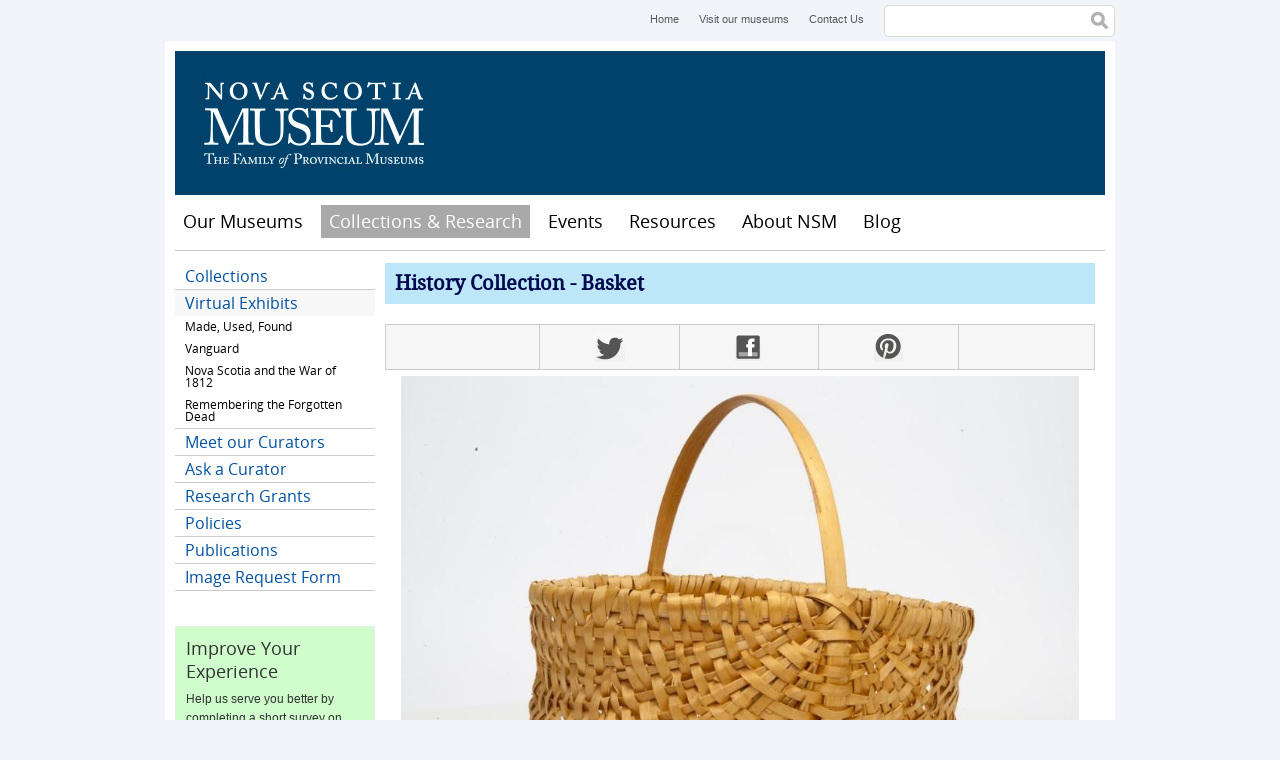

--- FILE ---
content_type: text/html; charset=utf-8
request_url: https://museum.novascotia.ca/fr/node/263?position=7&list=E0buRO8VYZlwzwky-1tH6DMypJed-HJ75meGIr3O-ZU
body_size: 6528
content:
<!DOCTYPE html>
<!--[if lt IE 7]> <html class="no-js lt-ie9 lt-ie8 lt-ie7"> <![endif]-->
<!--[if IE 7]> <html class="no-js lt-ie9 lt-ie8"> <![endif]-->
<!--[if IE 8]> <html class="no-js lt-ie9"> <![endif]-->
<!--[if gt IE 8]><!--> <html class="no-js"> <!--<![endif]-->

<head>
  <meta http-equiv="Content-Type" content="text/html; charset=utf-8" />
<meta property="og:image" content="https://museum.novascotia.ca/sites/default/files/styles/og_image/public?itok=IM2PwtOx" />
<link rel="shortcut icon" href="https://museum.novascotia.ca/sites/default/files/favicon_0.ico" type="image/vnd.microsoft.icon" />
<meta name="description" content="Halifax City Market Fixture View interactive 360° view" />
<meta name="generator" content="Drupal 7 (https://www.drupal.org)" />
<link rel="canonical" href="https://museum.novascotia.ca/fr/node/263" />
<link rel="shortlink" href="https://museum.novascotia.ca/fr/node/263" />
<meta property="og:site_name" content="Nova Scotia Museum" />
<meta property="og:type" content="article" />
<meta property="og:url" content="https://museum.novascotia.ca/fr/node/263" />
<meta property="og:title" content="Basket" />
<meta property="og:description" content="Halifax City Market Fixture View interactive 360° view" />
<meta property="og:updated_time" content="2024-02-29T14:48:56-04:00" />
<meta name="twitter:card" content="summary" />
<meta name="twitter:url" content="https://museum.novascotia.ca/fr/node/263" />
<meta name="twitter:title" content="Basket" />
<meta name="twitter:description" content="Halifax City Market Fixture View interactive 360° view" />
<meta property="article:published_time" content="2013-04-25T14:12:34-03:00" />
<meta property="article:modified_time" content="2024-02-29T14:48:56-04:00" />
  <title>Basket | Nova Scotia Museum</title>
  <meta name="viewport" content="width=device-width, initial-scale=1, maximum-scale=1">
  <style type="text/css" media="all">
@import url("https://museum.novascotia.ca/modules/system/system.base.css?t9ktpk");
@import url("https://museum.novascotia.ca/modules/system/system.menus.css?t9ktpk");
@import url("https://museum.novascotia.ca/modules/system/system.messages.css?t9ktpk");
@import url("https://museum.novascotia.ca/modules/system/system.theme.css?t9ktpk");
</style>
<style type="text/css" media="all">
@import url("https://museum.novascotia.ca/sites/all/modules/date/date_api/date.css?t9ktpk");
@import url("https://museum.novascotia.ca/sites/all/modules/date/date_popup/themes/datepicker.1.7.css?t9ktpk");
@import url("https://museum.novascotia.ca/modules/field/theme/field.css?t9ktpk");
@import url("https://museum.novascotia.ca/modules/node/node.css?t9ktpk");
@import url("https://museum.novascotia.ca/modules/search/search.css?t9ktpk");
@import url("https://museum.novascotia.ca/modules/user/user.css?t9ktpk");
@import url("https://museum.novascotia.ca/sites/all/modules/extlink/extlink.css?t9ktpk");
@import url("https://museum.novascotia.ca/sites/all/modules/views/css/views.css?t9ktpk");
@import url("https://museum.novascotia.ca/sites/all/modules/ckeditor/css/ckeditor.css?t9ktpk");
</style>
<style type="text/css" media="all">
@import url("https://museum.novascotia.ca/sites/all/themes/basic/css/tabs.css?t9ktpk");
@import url("https://museum.novascotia.ca/sites/all/modules/ctools/css/ctools.css?t9ktpk");
@import url("https://museum.novascotia.ca/sites/all/modules/nsm_survey/nsm_survey.css?t9ktpk");
</style>
<style type="text/css" media="all">
@import url("https://museum.novascotia.ca/sites/all/themes/basic/css/default.css?t9ktpk");
@import url("https://museum.novascotia.ca/sites/all/themes/basic/css/layout.css?t9ktpk");
@import url("https://museum.novascotia.ca/sites/all/themes/basic/css/style.css?t9ktpk");
@import url("https://museum.novascotia.ca/sites/all/themes/basic/css/site-blog.css?t9ktpk");
@import url("https://museum.novascotia.ca/sites/all/themes/basic/css/custom-styles.css?t9ktpk");
</style>
<style type="text/css" media="print">
@import url("https://museum.novascotia.ca/sites/all/themes/basic/css/print.css?t9ktpk");
</style>
<style type="text/css" media="all">
@import url("https://museum.novascotia.ca/sites/default/files/fontyourface/fontsquirrel/Droid-Serif-fontfacekit/stylesheet.css?t9ktpk");
@import url("https://museum.novascotia.ca/sites/default/files/fontyourface/fontsquirrel/open-sans-fontfacekit/stylesheet.css?t9ktpk");
</style>
  <script type="text/javascript" src="https://museum.novascotia.ca/sites/default/files/google_tag/google_tag.script.js?t9ktpk"></script>
<script type="text/javascript" src="https://museum.novascotia.ca/sites/all/libraries/modernizr/modernizr.js?t9ktpk"></script>
<script type="text/javascript" src="https://museum.novascotia.ca/misc/jquery.js?v=1.4.4"></script>
<script type="text/javascript" src="https://museum.novascotia.ca/misc/jquery-extend-3.4.0.js?v=1.4.4"></script>
<script type="text/javascript" src="https://museum.novascotia.ca/misc/jquery-html-prefilter-3.5.0-backport.js?v=1.4.4"></script>
<script type="text/javascript" src="https://museum.novascotia.ca/misc/jquery.once.js?v=1.2"></script>
<script type="text/javascript" src="https://museum.novascotia.ca/misc/drupal.js?t9ktpk"></script>
<script type="text/javascript" src="https://museum.novascotia.ca/misc/form-single-submit.js?v=7.98"></script>
<script type="text/javascript" src="https://museum.novascotia.ca/sites/all/modules/fit_text/jquery.fittext.js?t9ktpk"></script>
<script type="text/javascript" src="https://museum.novascotia.ca/sites/all/modules/extlink/extlink.js?t9ktpk"></script>
<script type="text/javascript" src="https://museum.novascotia.ca/sites/all/modules/field_group/field_group.js?t9ktpk"></script>
<script type="text/javascript" src="https://museum.novascotia.ca/sites/all/libraries/zoomify/ZoomifyImageViewer.js?t9ktpk"></script>
<script type="text/javascript">
<!--//--><![CDATA[//><!--

      (function($) {
        Drupal.behaviors.zoomify = {
          attach: function(context, settings) {
            $("#zoomify-collection-object-263-226").once("zoomify", function() {
              Z.showImage("zoomify-collection-object-263-226", "https://museum.novascotia.ca/sites/default/files/zoomify/263/226", "zSkinPath=/sites/all/themes/basic/zoomify&zLogoVisible=0&zNavigatorVisible=0&zToolbarVisible=1&zProgressVisible=0&zKeys=0");
            });
          }
        }
      })(jQuery);
//--><!]]>
</script>
<script type="text/javascript" src="https://museum.novascotia.ca/sites/all/modules/nsm_survey/nsm_survey.js?t9ktpk"></script>
<script type="text/javascript" src="https://museum.novascotia.ca/sites/all/themes/basic/scripts/customSelect.jquery.js?t9ktpk"></script>
<script type="text/javascript" src="https://museum.novascotia.ca/sites/all/themes/basic/scripts/jquery.fitvids.min.js?t9ktpk"></script>
<script type="text/javascript" src="https://museum.novascotia.ca/sites/all/themes/basic/scripts/object2vr_player.js?t9ktpk"></script>
<script type="text/javascript" src="https://museum.novascotia.ca/sites/all/themes/basic/scripts/skin.js?t9ktpk"></script>
<script type="text/javascript" src="https://museum.novascotia.ca/sites/all/themes/basic/scripts/scripts.js?t9ktpk"></script>
<script type="text/javascript">
<!--//--><![CDATA[//><!--
jQuery.extend(Drupal.settings, {"basePath":"\/","pathPrefix":"fr\/","setHasJsCookie":0,"ajaxPageState":{"theme":"basic","theme_token":"tG74t7b2zTPNYggNEOjqGbs79Ytdq6NzbAQKMdeZbv0","js":{"0":1,"public:\/\/google_tag\/google_tag.script.js":1,"sites\/all\/libraries\/modernizr\/modernizr.js":1,"misc\/jquery.js":1,"misc\/jquery-extend-3.4.0.js":1,"misc\/jquery-html-prefilter-3.5.0-backport.js":1,"misc\/jquery.once.js":1,"misc\/drupal.js":1,"misc\/form-single-submit.js":1,"sites\/all\/modules\/fit_text\/jquery.fittext.js":1,"sites\/all\/modules\/extlink\/extlink.js":1,"sites\/all\/modules\/field_group\/field_group.js":1,"sites\/all\/libraries\/zoomify\/ZoomifyImageViewer.js":1,"1":1,"sites\/all\/modules\/nsm_survey\/nsm_survey.js":1,"sites\/all\/themes\/basic\/scripts\/customSelect.jquery.js":1,"sites\/all\/themes\/basic\/scripts\/jquery.fitvids.min.js":1,"sites\/all\/themes\/basic\/scripts\/object2vr_player.js":1,"sites\/all\/themes\/basic\/scripts\/skin.js":1,"sites\/all\/themes\/basic\/scripts\/scripts.js":1},"css":{"modules\/system\/system.base.css":1,"modules\/system\/system.menus.css":1,"modules\/system\/system.messages.css":1,"modules\/system\/system.theme.css":1,"sites\/all\/modules\/date\/date_api\/date.css":1,"sites\/all\/modules\/date\/date_popup\/themes\/datepicker.1.7.css":1,"modules\/field\/theme\/field.css":1,"modules\/node\/node.css":1,"modules\/search\/search.css":1,"modules\/user\/user.css":1,"sites\/all\/modules\/extlink\/extlink.css":1,"sites\/all\/modules\/views\/css\/views.css":1,"sites\/all\/modules\/ckeditor\/css\/ckeditor.css":1,"sites\/all\/themes\/basic\/css\/tabs.css":1,"sites\/all\/modules\/ctools\/css\/ctools.css":1,"sites\/all\/modules\/nsm_survey\/nsm_survey.css":1,"sites\/all\/themes\/basic\/css\/default.css":1,"sites\/all\/themes\/basic\/css\/layout.css":1,"sites\/all\/themes\/basic\/css\/style.css":1,"sites\/all\/themes\/basic\/css\/site-blog.css":1,"sites\/all\/themes\/basic\/css\/custom-styles.css":1,"sites\/all\/themes\/basic\/css\/print.css":1,"sites\/default\/files\/fontyourface\/fontsquirrel\/Droid-Serif-fontfacekit\/stylesheet.css":1,"sites\/default\/files\/fontyourface\/fontsquirrel\/open-sans-fontfacekit\/stylesheet.css":1}},"better_exposed_filters":{"views":{"sidebar":{"displays":{"block":{"filters":[]}}}}},"extlink":{"extTarget":"_blank","extClass":0,"extLabel":"(link is external)","extImgClass":0,"extIconPlacement":"append","extSubdomains":1,"extExclude":"","extInclude":"","extCssExclude":"","extCssExplicit":"","extAlert":0,"extAlertText":"This link will take you to an external web site. We are not responsible for their content.","mailtoClass":"mailto","mailtoLabel":"(link sends e-mail)"},"urlIsAjaxTrusted":{"\/fr\/node\/263?position=7\u0026list=E0buRO8VYZlwzwky-1tH6DMypJed-HJ75meGIr3O-ZU":true},"field_group":{"div":"full"}});
//--><!]]>
</script>
</head>
<body class="html not-front not-logged-in one-sidebar sidebar-first page-node page-node- page-node-263 node-type-collection-object i18n-fr" >
  <div id="skip">
    <a href="#navigation">Jump to Navigation</a>
  </div>
    <div class="region region-page-top">
    <noscript aria-hidden="true"><iframe src="https://www.googletagmanager.com/ns.html?id=GTM-5NHVL3" height="0" width="0" style="display:none;visibility:hidden" title="Google Tag Manager">Google Tag Manager</iframe></noscript>  </div>
  
<div id="page" class="page">

      <div id="top-menu">
        <div class="region region-top-menu">
    <div id="block-menu-menu-header-menu" class="block block-menu block-odd block-1 first">
  <div class="block-inner">

                
		<div class="content" >
		  <ul class="menu"><li class="first leaf home mid-643"><a href="/fr" title="Home">Home</a></li>
<li class="leaf visit-our-museums mid-611"><a href="http://museum.novascotia.ca/our-museums" title="Visit our museums">Visit our museums</a></li>
<li class="last leaf contact-us mid-612"><a href="/fr/contact-us" title="Contact Us">Contact Us</a></li>
</ul>		</div>

  </div>
</div> <!-- /block-inner /block --><div id="block-search-form" class="block block-search block-even block-2 last" role="search">
  <div class="block-inner">

                
		<div class="content" >
		  <form action="/fr/node/263?position=7&amp;list=E0buRO8VYZlwzwky-1tH6DMypJed-HJ75meGIr3O-ZU" method="post" id="search-block-form" accept-charset="UTF-8"><div><h2 class="element-invisible">Search form</h2>
<div class="form-item form-type-textfield form-item-search-block-form">
  <label class="element-invisible" for="edit-search-block-form--2">Search </label>
 <input title="Enter the terms you wish to search for." type="text" id="edit-search-block-form--2" name="search_block_form" value="" size="15" maxlength="128" class="form-text" />
</div>
<div class="form-actions form-wrapper" id="edit-actions"><input type="submit" id="edit-submit" name="op" value="Search" class="form-submit" /></div><input type="hidden" name="form_build_id" value="form-frrWUaV3ZE0g07qDlkilLojh6rj0pSjJznFdEK3joXk" />
<input type="hidden" name="form_id" value="search_block_form" />
</div></form>		</div>

  </div>
</div> <!-- /block-inner /block -->  </div>
    </div>
  
  <!-- ______________________ HEADER _______________________ -->

  <header id="header" role="banner">

    
    
                        <div id="site-name">
            <a href="/fr" title="Home" rel="home">Nova Scotia Museum</a>
          </div>
              
      
    
  </header> <!-- /header -->

  <nav id="navigation" name="navigation" class="menu clearfix ">
      <div class="region region-navigation">
    <div id="block-menu-menu-mobile-menu" class="block block-menu block-odd block-1 first">
  <div class="block-inner">

                
		<div class="content" >
		  <ul class="menu"><li class="first leaf menu mid-649"><a href="/fr" title="Menu">Menu</a></li>
<li class="last leaf map mid-646"><a href="/fr/visit-us/location-map" title="Map">Map</a></li>
</ul>		</div>

  </div>
</div> <!-- /block-inner /block --><div id="block-system-main-menu" class="block block-system block-menu block-even block-2 last" role="navigation" aria-label="main navigation">
  <div class="block-inner">

                
		<div class="content" >
		  <ul class="menu"><li class="first leaf home mid-224"><a href="/fr">Home</a></li>
<li class="collapsed our-museums mid-640"><a href="/fr/our-museums" title="Our Museums">Our Museums</a></li>
<li class="expanded active-trail collections-research mid-2334"><a href="/fr/collections-research" class="active-trail">Collections &amp; Research</a><ul class="menu"><li class="first leaf collections mid-2582"><a href="/fr/collections-research/collections">Collections</a></li>
<li class="expanded active-trail virtual-exhibits mid-2579"><a href="/fr/collections-research/virtual-exhibits" class="active-trail">Virtual Exhibits</a><ul class="menu"><li class="first collapsed made-used-found mid-1214"><a href="/fr/collections-research/made-used-found">Made, Used, Found</a></li>
<li class="collapsed vanguard mid-2584"><a href="/fr/collections-research/vanguard">Vanguard</a></li>
<li class="collapsed nova-scotia-and-the-war-of-1812 mid-1397"><a href="/fr/resources/nova-scotia-and-war-1812">Nova Scotia and the War of 1812</a></li>
<li class="last collapsed remembering-the-forgotten-dead mid-2916"><a href="/fr/collections-research/virtual-exhibits/remembering-forgotten-dead" title="Nova Scotia and the Great Influenza Pandemic of 1918-1920
The years 2018 to 2020 mark the 100th anniversary of the largest disease pandemic ever to occur globally, that of the outbreak of influenza which occurred beginning in 1918. It appeared in three “waves”. The first began in the Spring of 1918, with minimal effect on Nova Scotia. The second, devastating, outbreak occurred in the Fall and Winter of 1918-19, and the last in the first four months of 1920. The so-called “Spanish” Flu killed over 2,000 Nova Scotians, more than in the 1917 Halifax Explosion, and dramatically changed the lives of many others, but has been largely forgotten by most.">Remembering the Forgotten Dead</a></li>
</ul></li>
<li class="leaf meet-our-curators mid-1203"><a href="/fr/curators" title="">Meet our Curators</a></li>
<li class="leaf ask-a-curator mid-1713"><a href="/fr/collections-research/ask-curator">Ask a Curator</a></li>
<li class="collapsed research-grants mid-2333"><a href="/fr/grants">Research Grants</a></li>
<li class="collapsed policies mid-654"><a href="/fr/collections-research/policies" title="Policies">Policies</a></li>
<li class="collapsed publications mid-1327"><a href="/fr/collections-research/publications">Publications</a></li>
<li class="last leaf image-request-form mid-1420"><a href="https://museum.novascotia.ca/image-request-form" title="Image Request Form">Image Request Form</a></li>
</ul></li>
<li class="collapsed events mid-830"><a href="/fr/events" title="">Events</a></li>
<li class="collapsed resources mid-1324"><a href="/fr/resources">Resources</a></li>
<li class="collapsed about-nsm mid-652"><a href="/fr/about-nova-scotia-museum" title="About NSM">About NSM</a></li>
<li class="last collapsed blog mid-1414"><a href="/fr/blog">Blog</a></li>
</ul>		</div>

  </div>
</div> <!-- /block-inner /block -->  </div>
          </nav> <!-- /navigation -->

  <!-- ______________________ MAIN _______________________ -->

  <div id="main" role="main" class="clearfix">

    
    <div id="content">
      <div id="content-inner" class="inner column center">

                  <div id="content-header">

            
            
            
            
                        									<h1 class="title"><a href="/fr/node/192">History Collection</a> - Basket</h1>
				            
                        
            
            
          </div> <!-- /#content-header -->
        
        

        <div id="content-area" class="clearfix">
            <div class="region region-content">
    <div id="block-system-main" class="block block-system block-odd block-1 first last">
  <div class="block-inner">

                
		<div class="content" >
		  <article id="node-263" class="node node-collection-object node-odd">
	<div class="node-inner">

      <header>
                  <span property="dc:title" content="Basket" class="rdf-meta element-hidden"></span>
      
          </header>
  
          <div class="links">
              </div> <!-- /links -->
      <div class="social-media-links">
        <ul class="menu">
                    <li class="twitter first"><a href="http://twitter.com/home?status=https%3A%2F%2Fmuseum.novascotia.ca%2Ffr%2Fnode%2F263">Twitter</a></li>
          <li class="facebook"><a href="http://www.facebook.com/share.php?u=https%3A%2F%2Fmuseum.novascotia.ca%2Ffr%2Fnode%2F263&amp;title=Basket">Facebook</a></li>
          <li class="pinterest last"><a href="http://pinterest.com/pin/create/bookmarklet/?media=https%3A%2F%2Fmuseum.novascotia.ca%2Fsites%2Fdefault%2Ffiles%2Fstyles%2Fog_image%2Fpublic%3Fitok%3DIM2PwtOx&amp;url=https%3A%2F%2Fmuseum.novascotia.ca%2Ffr%2Fnode%2F263&amp;is_video=false&amp;description=Basket">Pinterest</a></li>
      </div> <!-- /links -->
    
  	<div class="content">
  	  <div class="field field-name-field-image-zoomify- field-type-image field-label-hidden"><div class="field-items"><div class="field-item even"><div class="zoomify zoomify-node-collection-object zoomify-node-263 zoomify-file-226"><div id="zoomify-collection-object-263-226" style="width: 100%px; height: 500px"></div></div></div></div></div><div class="field field-name-body field-type-text-with-summary field-label-hidden"><div class="field-items"><div class="field-item even" property="content:encoded"><h2>Halifax City Market Fixture</h2>
<p><a class="popup three-sixty-button" data-height="750" data-width="650" href="https://museum.novascotia.ca/fr/blackloyalistbasket-vr">View interactive 360° view</a></p>
<p>Many Haligonians can still recall Edith Clayton at her stall at the weekly city market on Water Street. She sold produce grown by her family and bunches of flowers and evergreen garlands. But the real prizes were her baskets. Like her mother, grandmother and great-grandmother, Edith Clayton was a gifted basket weaver. Her husband collected the forest maple that she wove into magnificent splintwood baskets. How long would it take you to make a basket like this one? Edith Clayton made hundreds every year. A resident of East Preston, she passed on her skills to her daughters and many others, ensuring the survival of a proud family tradition.</p>
</div></div></div><div id="node-collection-object-full-group-details" class=" group-details field-group-div"><div class="field field-name-field-object-type field-type-text field-label-inline clearfix"><div class="field-label">Object type:&nbsp;</div><div class="field-items"><div class="field-item even">market basket</div></div></div><div class="field field-name-field-object-number field-type-text field-label-inline clearfix"><div class="field-label">Object #:&nbsp;</div><div class="field-items"><div class="field-item even">2001.5</div></div></div><div class="field field-name-field-collection field-type-entityreference field-label-inline clearfix"><div class="field-label">Collection name:&nbsp;</div><div class="field-items"><div class="field-item even"><a href="/fr/node/192">History</a></div></div></div><div class="field field-name-field-curator-ref field-type-entityreference field-label-inline clearfix"><div class="field-label">Curator:&nbsp;</div><div class="field-items"><div class="field-item even"><a href="/fr/curators/lisa-bower">Lisa Bower</a></div></div></div><div class="field field-name-field-date-age-made- field-type-text field-label-inline clearfix"><div class="field-label">Date (age/made):&nbsp;</div><div class="field-items"><div class="field-item even">1975</div></div></div><div class="field field-name-field-origin-place field-type-text field-label-inline clearfix"><div class="field-label">Origin/place:&nbsp;</div><div class="field-items"><div class="field-item even">East Preston, NS</div></div></div><div class="field field-name-field-materials field-type-text field-label-inline clearfix"><div class="field-label">Materials:&nbsp;</div><div class="field-items"><div class="field-item even">Wood, Maple</div></div></div><div class="field field-name-field-dimensions field-type-text field-label-inline clearfix"><div class="field-label">Dimensions:&nbsp;</div><div class="field-items"><div class="field-item even">Height: 28cm; Length: 29cm; Width: 27cm; Depth: 13cm</div></div></div></div>  	</div> <!-- /content -->

    
    
    
	</div> <!-- /node-inner -->
</article> <!-- /article #node -->		</div>

  </div>
</div> <!-- /block-inner /block -->  </div>
        </div>


        
      </div>
    </div> <!-- /content-inner /content -->


          <aside id="sidebar-first" role="complementary" class="column sidebar first">
        <div id="sidebar-first-inner" class="inner">
            <div class="region region-sidebar-first">
    <div id="block-menu_block-1" class="block block-menu-block block-odd block-1 first">
  <div class="block-inner">

                
		<div class="content" >
		  <div class="menu-block-wrapper menu-block-1 menu-name-main-menu parent-mlid-0 menu-level-2">
  <ul class="menu"><li class="first leaf menu-mlid-2582 collections mid-2582"><a href="/fr/collections-research/collections">Collections</a></li>
<li class="expanded active-trail menu-mlid-2579 virtual-exhibits mid-2579"><a href="/fr/collections-research/virtual-exhibits" class="active-trail active-trail">Virtual Exhibits</a><ul class="menu"><li class="first collapsed menu-mlid-1214 made-used-found mid-1214"><a href="/fr/collections-research/made-used-found">Made, Used, Found</a></li>
<li class="collapsed menu-mlid-2584 vanguard mid-2584"><a href="/fr/collections-research/vanguard">Vanguard</a></li>
<li class="collapsed menu-mlid-1397 nova-scotia-and-the-war-of-1812 mid-1397"><a href="/fr/resources/nova-scotia-and-war-1812">Nova Scotia and the War of 1812</a></li>
<li class="last collapsed menu-mlid-2916 remembering-the-forgotten-dead mid-2916"><a href="/fr/collections-research/virtual-exhibits/remembering-forgotten-dead" title="Nova Scotia and the Great Influenza Pandemic of 1918-1920
The years 2018 to 2020 mark the 100th anniversary of the largest disease pandemic ever to occur globally, that of the outbreak of influenza which occurred beginning in 1918. It appeared in three “waves”. The first began in the Spring of 1918, with minimal effect on Nova Scotia. The second, devastating, outbreak occurred in the Fall and Winter of 1918-19, and the last in the first four months of 1920. The so-called “Spanish” Flu killed over 2,000 Nova Scotians, more than in the 1917 Halifax Explosion, and dramatically changed the lives of many others, but has been largely forgotten by most.">Remembering the Forgotten Dead</a></li>
</ul></li>
<li class="leaf menu-mlid-1203 meet-our-curators mid-1203"><a href="/fr/curators" title="">Meet our Curators</a></li>
<li class="leaf menu-mlid-1713 ask-a-curator mid-1713"><a href="/fr/collections-research/ask-curator">Ask a Curator</a></li>
<li class="collapsed menu-mlid-2333 research-grants mid-2333"><a href="/fr/grants">Research Grants</a></li>
<li class="collapsed menu-mlid-654 policies mid-654"><a href="/fr/collections-research/policies" title="Policies">Policies</a></li>
<li class="collapsed menu-mlid-1327 publications mid-1327"><a href="/fr/collections-research/publications">Publications</a></li>
<li class="last leaf menu-mlid-1420 image-request-form mid-1420"><a href="https://museum.novascotia.ca/image-request-form" title="Image Request Form">Image Request Form</a></li>
</ul></div>
		</div>

  </div>
</div> <!-- /block-inner /block --><div id="block-nsm_survey-website_visitor_feedback_sidebar" class="block block-nsm-survey block-block block-even block-2 last">
  <div class="block-inner">

                
		<div class="content" >
		  <h2>Improve Your Experience</h2><p>Help us serve you better by completing a short survey on your online experience today.</p><a href="#" onClick="nsmSurvey.zsShowPopup(event);" class="btn">Take the Survey</a><div id="nsm-survey-modal"></div>		</div>

  </div>
</div> <!-- /block-inner /block -->  </div>
        </div>
      </aside>
     <!-- /sidebar-first -->

     <!-- /sidebar-second -->

  </div> <!-- /main -->

  <!-- ______________________ FOOTER _______________________ -->

  <footer id="footer" role="contentinfo">

          <div id="footer-top" class="clearfix">
          <div class="region region-footer-top">
    <div id="block-block-7" class="block block-block block-odd block-1 first">
  <div class="block-inner">

                
		<div class="content" >
		  <p>© Nova Scotia Museum</p>
		</div>

  </div>
</div> <!-- /block-inner /block --><div id="block-menu-menu-footer-menu" class="block block-menu block-even block-2 last">
  <div class="block-inner">

                
		<div class="content" >
		  <ul class="menu"><li class="first leaf sitemap mid-635"><a href="/fr/sitemap" title="Sitemap">Sitemap</a></li>
<li class="leaf privacy mid-631"><a href="http://novascotia.ca/cns/privacy/" title="Privacy">Privacy</a></li>
<li class="leaf cookies mid-633"><a href="http://novascotia.ca/cns/privacy/cookies/" title="Cookies">Cookies</a></li>
<li class="last leaf terms mid-634"><a href="http://novascotia.ca/terms/" title="Terms">Terms</a></li>
</ul>		</div>

  </div>
</div> <!-- /block-inner /block -->  </div>
      </div> <!-- /footer-top -->
    
          <div id="footer-middle" class="clearfix">
          <div class="region region-footer-middle">
    <div id="block-block-10" class="block block-block block-odd block-1 first last">
  <div class="block-inner">

                
		<div class="content" >
		  <p class="rtecenter"><span>Website maintained by the <a href="https://beta.novascotia.ca/government/communities-culture-tourism-and-heritage">Department of Communities, Culture, Tourism and Heritage</a></span></p>
		</div>

  </div>
</div> <!-- /block-inner /block -->  </div>
      </div> <!-- /footer-middle -->
    
          <div id="footer-bottom">
          <div class="region region-footer-bottom">
    <div id="block-block-8" class="block block-block block-odd block-1 first last">
  <div class="block-inner">

                
		<div class="content" >
		  <p class="rtecenter"><a href="http://novascotia.ca"><img alt="Nova Scotia Government" src="https://museum.novascotia.ca/sites/default/files/inline/images/nslogo.jpg" style="width: 112px; height: 46px;" /></a><a href="http://museum.novascotia.ca"><img alt="Nova Scotia Museum" src="https://museum.novascotia.ca/sites/default/files/inline/images/ns_museum.gif" style="width: 112px; height: 46px;" /></a></p>
		</div>

  </div>
</div> <!-- /block-inner /block -->  </div>
      </div> <!-- /footer-bottom -->
    
  </footer>

</div> <!-- /page -->

  <script type="text/javascript">
<!--//--><![CDATA[//><!--
// Output by Fit Text module
jQuery(".collection-header h1").fitText(1.4);

//--><!]]>
</script>
</body>
</html>

--- FILE ---
content_type: text/css
request_url: https://museum.novascotia.ca/sites/all/modules/nsm_survey/nsm_survey.css?t9ktpk
body_size: 2210
content:
.block-nsm-survey {
  --nsm-survey-color-white: #fff;
  --nsm-survey-color-grey: #333;
  --nsm-survey-color-grey-rgb: 51, 51, 51;
  --nsm-survey-color-deep-blue: #3b4457;
  --nsm-survey-color-pale-mint: #cffecc;
  --nsm-survey-color-pale-yellow: #eaeae9;
  --nsm-survey-color-bright-green: #0bda51;
}

#nsm-survey-modal {
  background-color: var(--nsm-survey-color-deep-blue);
  box-shadow: 0 0 10px 5px rgba(var(--nsm-survey-color-grey-rgb), 0.2);
  border: 1px solid var(--nsm-survey-color-grey);
  display: none;
  height: 100vh;
  left: 50%;
  position: fixed;
  opacity: 0;
  top: 50%;
  transform: translate(-50%, -50%);
  visibility: hidden;
  width: 100vw;
  z-index: -1000;
}

@media screen and (min-width: 768px) {
  #nsm-survey-modal {
    height: 70vh;
    width: 60vw;
  }
}

@media screen and (min-width: 1024px) {
  #nsm-survey-modal {
    width: 40vw;
  }
}

#nsm-survey-modal::after {
  clear: both;
  content: '';
  display: table;
}

#nsm-survey-modal.open {
  display: block;
  opacity: 1;
  visibility: visible;
  z-index: 1000;
}

#nsm-survey-modal > a {
  color: var(--nsm-survey-color-white);
  float: right;
  font-weight: bold;
  margin: .5rem 1rem;
  padding: .5rem 1rem;
  text-transform: uppercase;
}

.block-nsm-survey {
  clear: both;
}

.block-nsm-survey.moved {
  text-align: center;
}

.block-nsm-survey > .block-inner {
  background-color: var(--nsm-survey-color-pale-mint);
  border: 1px solid var(--nsm-survey-color-pale-yellow);
  height: auto !important;
}

.block-nsm-survey .content {
  padding: 10px;
}

.block-nsm-survey .btn {
  background-color: var(--nsm-survey-color-deep-blue);
  border-radius: .3rem;
  color: var(--nsm-survey-color-white);
  display: inline-block;
  font-weight: bold;
  padding: .5rem 1rem;
  text-align: center;
  text-decoration: none;
  text-transform: uppercase;
  transition: background-color .2s, color .2s;
}

.block-nsm-survey .btn:focus,
.block-nsm-survey .btn:hover {
  background-color: var(--nsm-survey-color-bright-green);
  color: var(--nsm-survey-color-deep-blue);
}

.front .block-nsm-survey {
  text-align: center;
}

@media screen and (max-width: 620px) {
  .front .block-nsm-survey {
    padding: 5px 0 0 !important;
  }
}


--- FILE ---
content_type: text/xml
request_url: https://museum.novascotia.ca/sites/default/files/zoomify/263/226/ImageProperties.xml?noCacheSfx=1769608084711
body_size: 105
content:
<IMAGE_PROPERTIES WIDTH="3600" HEIGHT="2654" NUMTILES="230" NUMIMAGES="1" VERSION="1.8" TILESIZE="256" />

--- FILE ---
content_type: application/javascript
request_url: https://museum.novascotia.ca/sites/all/modules/nsm_survey/nsm_survey.js?t9ktpk
body_size: 1060
content:
((nsmSurvey, $) => {

  // Set vars.
  const surveyId = '7ZBTGC';
  const url = `https://survey.zohopublic.com/zs/${surveyId}?url=${window.location}`;
  const iFrameReset = `<iframe id="zs-${surveyId}" src=${url}" frameborder="0"
  style="height:calc(100% - 4rem);width:100%;" marginwidth="0" marginheight="0" scrolling="auto" allow="geolocation"></iframe>`;
  const iFrameWrapperReset = `${iFrameReset}<a href="#" onClick="nsmSurvey.zsClosePopup(event);">Close</a>`;

  let iFrameWrapper = '';

  // Get and instantiate hooks.
  $(document).ready(function ($) {
    iFrameWrapper = $('.block-nsm-survey').find('#nsm-survey-modal');
  });

  // Open modal.
  nsmSurvey.zsShowPopup = (event) => {
    event.preventDefault();
    iFrameWrapper.html(iFrameWrapperReset);
    iFrameWrapper.addClass('open');
    return false;
  };

  // Close modal.
  nsmSurvey.zsClosePopup = (event) => {
    event.preventDefault();
    iFrameWrapper.removeClass('open');
    iFrameWrapper.html('');
    return false;
  };

})(window.nsmSurvey = window.nsmSurvey || {}, jQuery);


--- FILE ---
content_type: application/javascript
request_url: https://museum.novascotia.ca/sites/all/libraries/zoomify/ZoomifyImageViewer.js?t9ktpk
body_size: 268281
content:
//::::::::::::::::::::::::::::::::::::::::::::::::::::::::::::::::::::::::::::::::::::::::::::::::::::::::::::::::::::::::::::::::
// Copyright Zoomify, Inc., 1999-2012. All rights reserved.
// You may use this file on private and public websites, for personal and commercial
// purposes, with or without modifications, so long as this notice is included. Redistribution
// via other means is not permitted without prior permission. Additional terms apply.
// For complete license terms please see the Zoomify License Agreement included with
// this product and available on the Zoomify website at www.zoomify.com.
//::::::::::::::::::::::::::::::::::::::::::::::::::::::::::::::::::::::::::::::::::::::::::::::::::::::::::::::::::::::::::::::::


// The functions below are listed in groups in the following order: Initialization, ZoomifyImageViewer,
// ZoomifyViewport, ZoomifyToolbar, ZoomifyNavigator, NetConnector, and Utils.  Within each
// group the functions appear in the order in which they are first called.  Each group serves as a
// component with its own global variables and functions for sizing, positioning, and interaction.
// Shared variables global at the scope of the Zoomify Image Viewer are declared in a single 'Z'
// object which provides easy access while preventing naming conflicts with other code sources.



(function () {
    // Declare global-to-page object to contain global-to-viewer elements.
    var global = (function () { return this; } ).call();
    global.Z = {};
})();



//::::::::::::::::::::::::::::::::::::::::::::::::::::::::::::::::::::::::::::::::::::::::::::::::
//:::::::::::::::::::::::::::::::::: INIT FUNCTIONS :::::::::::::::::::::::::::::::::
//::::::::::::::::::::::::::::::::::::::::::::::::::::::::::::::::::::::::::::::::::::::::::::::::

Z.showImage = function (containerID, imagePath, optionalParams) {
    // Ensure needed browser functions exist.
    Z.Utils.addCrossBrowserPrototypes();
    Z.Utils.addCrossBrowserMethods();
    Z.Utils.addCrossBrowserEvents();

    // Declare all global variables in one global object and get web page parameters.
    Z.Utils.declareGlobals();
    Z.pageContainerID = containerID;

    Z.imagePath = Z.Utils.removeTrailingSlashCharacters(imagePath);
    Z.parameters = Z.Utils.parseParameters(optionalParams);

    // Initialize on content load rather than full page load if supported by browser.
    Z.Utils.addEventListener(document, "DOMContentLoaded", Z.initialize);
    Z.Utils.addEventListener(window, "load", Z.initialize);
};

Z.initialize = function () {
    if (!arguments.callee.done) {
        // Ensure initialization occurs only once.
        arguments.callee.done = true;

        // Get browser, parse web page parameters, and create Zoomify Viewer.
        Z.Utils.detectBrowserInfo();
        Z.Utils.setParameters(Z.parameters);
        Z.Viewer = new Z.ZoomifyImageViewer();

        // Display copyright text for user confirmation, if optional parameter present.
        if (!(Z.Utils.isStrVal(Z.copyrightPath))) {
            Z.Viewer.configureViewer();
        } else {
            Z.Utils.enforceCopyright();
        }

        // Present debugging features (trace panel, globals dialog), if zDebug parameter true.
        if (Z.debug) { Z.Utils.trace(Z.Utils.getResource("DEFAULT_TRACEDISPLAYDEBUGINFOTEXT")); }
    }
};



//::::::::::::::::::::::::::::::::::::::::::::::::::::::::::::::::::::::::::::::::::::::::::::::::
//::::::::::::::::::::::::::::::::: VIEWER FUNCTIONS :::::::::::::::::::::::::::
//::::::::::::::::::::::::::::::::::::::::::::::::::::::::::::::::::::::::::::::::::::::::::::::::

Z.ZoomifyImageViewer = function () {
    // Create Viewer display area as application environment for Viewport, Toolbar and Navigator.
    Z.ViewerDisplay = Z.Utils.createContainerElement("div", "ViewerDisplay", "inline-block", "relative", "hidden", "100%", "100%", "0px", "0px", "none", "0px", "transparent none", "0px", "0px", "pointer");
    Z.pageContainer = document.getElementById(Z.pageContainerID);

    var containerS = Z.Utils.getElementStyle(Z.pageContainer);
    Z.viewerW = parseFloat(containerS.width);
    Z.viewerH = parseFloat(containerS.height);

    if (isNaN(Z.viewerW)) { Z.viewerW = Z.ViewerDisplay.clientWidth; }
    if (isNaN(Z.viewerH)) { Z.viewerH = Z.ViewerDisplay.clientHeight; }

    // IE fix. Use jQuery to get width when returning 0. Due to setting width to 100% in Drupal
    if (Z.viewerW == 0) { Z.viewerW = jQuery(Z.pageContainer).width(); };

    Z.pageContainer.innerHTML = "";
    Z.pageContainer.appendChild(Z.ViewerDisplay);

    // Create Viewport.
    this.configureViewer = function () { Z.Viewport = new Z.ZoomifyViewport(); };

    // Create Toolbar and Navigator.
    this.configureComponents = function () {
        if (Z.toolbarVisible > 0) { Z.Toolbar = new Z.ZoomifyToolbar(Z.Viewport); }
        if (Z.navigatorVisible > 0) { Z.Navigator = new Z.ZoomifyNavigator(Z.Viewport); }
        if (Z.Navigator) { Z.Navigator.validateNavigatorGlobals(); }
    };

    this.setSizeAndPosition = function (width, height, left, top, update) {
        Z.viewerW = width;
        Z.viewerH = height;
        Z.ViewerDisplay.style.width = width + "px";
        Z.ViewerDisplay.style.height = height + "px";
        if (Z.Viewport && Z.Viewport.getInitialized()) { Z.Viewport.setSizeAndPosition(width, height, left, top); }
        var toolbarTop = (Z.toolbarPosition == 1) ? height - Z.toolbarH : 0;
        if (Z.ToolbarDisplay && Z.Toolbar.getInitialized()) {
            Z.Toolbar.setSizeAndPosition(width, null, null, toolbarTop);
            if (Z.toolbarVisible > 1) { Z.Toolbar.show(true); }
        }
        if (Z.NavigatorDisplay && Z.Navigator.getInitialized()) {
            Z.Navigator.setSizeAndPosition(null, null, left, top, Z.navigatorFit);
            if (Z.navigatorVisible > 1) { Z.Navigator.setVisibility(true); }
        }
        if (update) { Z.Viewport.updateView(true); }
    };

    this.setImagePath = function (imagePath) {
        Z.Viewport.zoomAndPanAllStop(true);
        Z.imagePath = Z.Utils.removeTrailingSlashCharacters(imagePath);
        var netConnector = new Z.NetConnector();
        var imageXMLPath = Z.Utils.cacheProofPath(Z.imagePath + "/" + "ImageProperties.xml");
        netConnector.loadXML(imageXMLPath);
    };
};



//::::::::::::::::::::::::::::::::::::::::::::::::::::::::::::::::::::::::::::::::::::::::::::::::
//::::::::::::::::::::::::::::::: VIEWPORT FUNCTIONS ::::::::::::::::::::::::
//::::::::::::::::::::::::::::::::::::::::::::::::::::::::::::::::::::::::::::::::::::::::::::::::

Z.ZoomifyViewport = function () {

    //::::::::::::::::::::::::::::::::::::::::::::::::::::::::::::::::::::::::::::::::::::::::::::::::
    //:::::::::::::::::::::::::::::::: INIT FUNCTIONS :::::::::::::::::::::::::::::::::::
    //::::::::::::::::::::::::::::::::::::::::::::::::::::::::::::::::::::::::::::::::::::::::::::::::

    // Declare variables for viewport internal self-reference and for initialization completion.
    var self = this;
    var isInitialized = false;

    // Set viewport default constants and static variables.
    var TILES_PER_FOLDER = 256;
    var TILE_SIZE; // Set from value in Zoomify Image Folder "ImageProperties.xml" file or Zoomify Image File (PFF) header.
    var TIERS_MAX_SCALE_UP = parseFloat(Z.Utils.getResource("DEFAULT_TIERSMAXSCALEUP"));
    var TIERS_MAX_SCALE_DOWN = TIERS_MAX_SCALE_UP / 2;
    var TILES_MAX_CACHE = parseInt(Z.Utils.getResource("DEFAULT_TILESMAXCACHE"), 10);
    var tlbrOffset = (Z.toolbarVisible == 1) ? Z.toolbarH : 0;

    // Declare variables for viewport displays.
    var viewportContainer, cD, cS;
    var viewportBackfillDisplay, bD, bS, bCtx;
    var viewportDisplay, vD, vS, vCtx;
    var watermarkDisplay, wD, wS;
    var hotspotsDisplay, hD, hS;

    // Create backfill, viewport, watermark, and hotspot displays within container that can be
    // dragged. Scaling occurs in display canvases directly or in tiles if in non-canvas browser.
    createDisplays();

    // Declare variables and lists for viewport tiers and tiles.
    var tierCount = 1;
    var tierCurrent = 0, tierBackfill = 0;
    var tierScale, tierScalePrior, tierBackfillScale;
    var tilesBackfillLoaded = [], tilesBackfillLoadingNames = [];
    var tierWs = [], tierHs = [], tierWInTiles = [], tierHInTiles = [],  tierTileCounts = [], tilesInCurrentView = [];
    var tilesLoadingNames = [], tilesLoaded = [], tilesLoadedNames = [], tilesPanningNames = [];
    var tilesToLoadTotal = 0;

    // Declare and set backfill threshold variables.
    var backfillTreshold2 = parseInt(Z.Utils.getResource("DEFAULT_BACKFILLTHRESHOLD2"), 10);
    var backfillTreshold1 = parseInt(Z.Utils.getResource("DEFAULT_BACKFILLTHRESHOLD1"), 10);
    var backfillChoice2 = parseInt(Z.Utils.getResource("DEFAULT_BACKFILLCHOICE2"), 10);
    var backfillChoice1 = parseInt(Z.Utils.getResource("DEFAULT_BACKFILLCHOICE1"), 10);
    var backfillChoice0 = parseInt(Z.Utils.getResource("DEFAULT_BACKFILLCHOICE0"), 10);

    // Declare variables for tile caching area and viewport.
    var PAN_BUFFER = parseInt(Z.Utils.getResource("DEFAULT_PANBUFFER"), 10);
    var viewW, viewH, viewL, viewT;
    var displayW, displayH, displayCtrX, displayCtrY, displayL, displayR, displayT, displayB;
    var backfillW, backfillH, backfillL, backfillT;

    // Set initial values for tile selection and caching areas.
    viewW = Z.viewerW;
    viewH = Z.viewerH;
    viewL = viewT = 0;

    // Reset viewport height and top if toolbar visible and static (no hide/show or show/hide).
    viewH -= tlbrOffset;
    if (Z.toolbarPosition == 0) { viewT += tlbrOffset; }

    // Declare variables for viewport mouse support.
    var mouseIsDown = false;
    var mouseOutDownPoint = null;

    // Declare variable for gesture support.
    var gestureInterval = null, gestureIntervalPercent = null, wasGesturing = false;
    var GESTURE_TEST_DURATION = parseInt(Z.Utils.getResource("DEFAULT_GESTURETESTDURATION"), 10);

    // Declare viewport variables for continuous zoom functions.
    var zoomStep = (parseFloat(Z.Utils.getResource("DEFAULT_ZOOMSTEP")) * Z.zoomSpeed);
    if (Z.mobileDevice) { zoomStep /= 2; }
    var panStep = Math.round(parseFloat(Z.Utils.getResource("DEFAULT_PANSTEP")) * Z.panSpeed);
    var panX = 0, panY = 0, zoom = 0, zapStepCount = 0, zoomPrior = 0;
    var ZAP_STEP_DURATION = parseInt(Z.Utils.getResource("DEFAULT_ZOOMANDPANSTEPDURATION"), 10);
    var zapTimer, zapTierCurrentZoomUnscaledX, zapTierCurrentZoomUnscaledY;
    var fadeInStep = (parseFloat(Z.Utils.getResource("DEFAULT_FADEINSTEP")) * Z.fadeInSpeed);
    var fadeInInterval;

    // Declare viewport variables for zoom-to-view functions.
    var ZAPTV_DURATION = parseInt(Z.Utils.getResource("DEFAULT_ZOOMANDPANTOVIEWDURATION"), 10);
    var ZAPTV_STEP_DURATION = parseInt(Z.Utils.getResource("DEFAULT_ZOOMANDPANTOVIEWSTEPDURATION"), 10);
    var zaptvSteps = ZAPTV_DURATION / ZAPTV_STEP_DURATION;
    var zaptvStepX, zaptvStepY, zaptvStepScale, zaptvStepBackfillScale;
    var zaptvTimer, zaptvStepsCount, zaptvDragPtStart;

    // Declare viewport variables for toggleFullPageView function.
    var fpBodW, fpBodH, fpBodO, fpDocO, fpContBC, fpContPos, fpContIdx;
    var buttonFPCancel, buttonFPCancelVisible;

    // Prepare watermark variables and image if optional parameter present.
    if (Z.Utils.isStrVal(Z.watermarkPath)) {
        var watermarkImage, watermarkAlpha;
        var watermarksX = [], watermarksY = [];
    }

    // Set initial dimensions and location of all viewport displays.
    sizeAndPosition(viewW, viewH, viewL, viewT);

    // Load image XML to get image width and height.
    var netConnector = new Z.NetConnector();
    var imageXMLPath = Z.Utils.cacheProofPath(Z.imagePath + "/" + "ImageProperties.xml");
    netConnector.loadXML(imageXMLPath);

    // Initialization on callback after XML load.
    this.initializeViewport = function (iW, iH, tSz) {
        // Set viewport variables to XML values.
        Z.imageW = iW;
        Z.imageH = iH;
        TILE_SIZE = tSz;

        // Record tier dimensions and tile counts for fast access and ensure zoom and pan
        // initial values and limits do not conflict.
        calculateTierValues();
        validateXYZDefaults();

        // Set canvas scale default.
        tierBackfillScale = convertZoomToTierScale(tierBackfill, Z.initialZ);
        tierScale = convertZoomToTierScale(tierCurrent, Z.initialZ);
        tierScalePrior = tierScale;
        if (Z.useCanvas) { vCtx.scale(tierScale, tierScale); }

        // Load watermark, load backfill tiles, and set initial view.
        if (wD) { loadWatermark(); }
        precacheBackfillTiles();
        view(Z.initialX, Z.initialY, Z.initialZ);

        // Enable mouse and keyboard, initialize viewport, configure toolbar and navigator components.
        initializeViewportEventListeners();
        setInitialized(true);
        Z.Viewer.configureComponents();
    };

    // Initialization on callback after XML load after change of image path via setImagePath function.
    this.reinitializeViewport = function (iW, iH, tSz) {
        // Clear prior image values.
        setInitialized(false);
        clearAll();

        // Calculate new image values.
        Z.imageW = iW;
        Z.imageH = iH;
        TILE_SIZE = tSz;
        calculateTierValues();
        validateXYZDefaults();
        tierBackfillScale = convertZoomToTierScale(tierBackfill, Z.initialZ);
        tierScale = convertZoomToTierScale(tierCurrent, Z.initialZ);
        tierScalePrior = tierScale;
        if (Z.useCanvas) {
            vCtx.restore();
            vCtx.scale(tierScale, tierScale);
        }
        precacheBackfillTiles();
        sizeAndPosition(viewW, viewH, viewL, viewT);

        // Clear and reset displays.
        if (bD) { clearDisplay(bD); }
        if (vD) { clearDisplay(vD); }
        if (wD) { clearDisplay(wD); }
        view(Z.initialX, Z.initialY, Z.initialZ);
        setInitialized(true);

        // Reinitialize related components.
        if (Z.navigatorVisible > 0) { Z.Navigator.setImagePath(Z.imagePath); }
    };

    function clearAll () {
        tierCount = 1;
        tierCurrent = 0, tierBackfill = 0;
        tilesBackfillLoaded = [], tilesBackfillLoadingNames = [];
        tierWs = [], tierHs = [], tierWInTiles = [], tierHInTiles = [],  tierTileCounts = [], tilesInCurrentView = [];
        tilesLoadingNames = [], tilesLoaded = [], tilesLoadedNames = [], tilesPanningNames = [];
        tilesToLoadTotal = 0;
    };



    //::::::::::::::::::::::::::::::::::::::::::::::::::::::::::::::::::::::::::::::::::::::::::::::::
    //:::::::::::::::::::::::::::: GET & SET FUNCTIONS :::::::::::::::::::::::::::
    //::::::::::::::::::::::::::::::::::::::::::::::::::::::::::::::::::::::::::::::::::::::::::::::::

    this.getInitialized = function () {
        return getInitialized();
    };

    this.getW = function () {
        return displayW;
    };

    this.getH = function () {
        return displayH;
    };

    this.getTierCount = function () {
        return tierCount;
    };

    this.getTileSize = function () {
        return TILE_SIZE;
    };

    this.getTierCurrent = function () {
        return tierCurrent;
    };

    this.getTierScale = function () {
        return tierScale;
    };

    this.getTierScaleAsZoom = function () {
        var currentZ = convertTierScaleToZoom(tierCurrent, tierScale);
        return currentZ;
    };

    this.getTiersMaxScaleUp = function () {
        return TIERS_MAX_SCALE_UP;
    };

    this.getTiersMaxScaleDown = function () {
        return TIERS_MAX_SCALE_DOWN;
    };

    this.getTilesMaxCache = function () {
        return TILES_MAX_CACHE;
    };

    this.getTierWs = function () {
        return tierWs.join(",");
    };

    this.getTierHs = function () {
        return tierHs.join(", ");
    };

    this.getTierTileCounts = function () {
        return tierTileCounts.join(", ");
    };

    this.getTilesLoadingNames = function () {
        var tilesLoading = (tilesLoadingNames.join(", ") == "") ? "Current view loading complete" : tilesLoadingNames.join(", ");
        return tilesLoading;
    };

    this.setSizeAndPosition = function (width, height, left, top) {
        sizeAndPosition(width, height, left, top);
    };



    //::::::::::::::::::::::::::::::::::::::::::::::::::::::::::::::::::::::::::::::::::::::::::::::::
    //:::::::::::::::::::::::::::::::: CORE FUNCTIONS :::::::::::::::::::::::::::::::
    //::::::::::::::::::::::::::::::::::::::::::::::::::::::::::::::::::::::::::::::::::::::::::::::::

    function getInitialized () {
        return isInitialized;
    };

    function setInitialized (value) {
        isInitialized = value;
    };

    function createDisplays () {
        // Create draggable container for backfill, viewport, watermark, and hotspot displays.
        // Scaling occurs in display canvases directly or in tiles if in non-canvas browser.
        // Set position 'absolute' within parent viewerDisplay container that is set 'relative'.
        viewportContainer = Z.Utils.createContainerElement("div", "viewportContainer", "inline-block", "absolute", "visible", "1px", "1px", "0px", "0px", "none", "0px", "transparent none", "0px", "0px");
        Z.ViewerDisplay.appendChild(viewportContainer);
        cD = viewportContainer;
        cS = cD.style;

        // Create background display to fill gaps between foreground tiles in viewportDisplay.
        viewportBackfillDisplay = Z.Utils.createContainerElement(Z.useCanvas ? "canvas" : "div", "viewportBackfillDisplay", "inline-block", "absolute", "visible", "1px", "1px", "0px", "0px", "none", "0px", "transparent none", "0px", "0px");
        viewportContainer.appendChild(viewportBackfillDisplay);
        bD = viewportBackfillDisplay;
        bS = bD.style;

        // Create canvas or div container for image tiles.
        viewportDisplay = Z.Utils.createContainerElement(Z.useCanvas ? "canvas" : "div", "viewportDisplay", "inline-block", "absolute", "visible", "1px", "1px", "0px", "0px", "none", "0px", "transparent none", "0px", "0px");
        viewportContainer.appendChild(viewportDisplay);
        vD = viewportDisplay;
        vS = vD.style;

        // Create canvas or div container for watermarks.
        if (Z.Utils.isStrVal(Z.watermarkPath)) {
            watermarkDisplay = Z.Utils.createContainerElement("div", "watermarkDisplay", "inline-block", "absolute", "visible", "1px", "1px", "0px", "0px", "none", "0px", "transparent none", "0px", "0px");
            viewportContainer.appendChild(watermarkDisplay);
            wD = watermarkDisplay;
            wS = wD.style;
        }

        // Create canvas or div container for hotspots.
        if (Z.Utils.isStrVal(Z.hotspotPath)) {
            hotspotsDisplay = Z.Utils.createContainerElement("div", "hotspotsDisplay", "inline-block", "absolute", "visible", "1px", "1px", "0px", "0px", "none", "0px", "transparent none", "0px", "0px");
            viewportContainer.appendChild(hotspotsDisplay);
            hD = hotspotsDisplay;
            hS = hD.style;
        }

        // Create canvas access variables.
        if (Z.useCanvas) {
            bCtx = bD.getContext("2d");
            vCtx = vD.getContext("2d");
        } else {
            bD.innerHTML = "";
            vD.innerHTML = "";
        }
        if (wD) { wD.innerHTML = ""; }
        if (hD) { hD.innerHTML = ""; }
    };

    function sizeAndPosition (width, height, left, top) {
        // Set Viewport size and set base values or subsequent gets and sets will fail.
        if (!left) { left = 0; }
        if (!top) { top = 0; }
        viewW = width;
        viewH = height;
        displayW = viewW * PAN_BUFFER;
        displayH = viewH * PAN_BUFFER;
        displayCtrX = displayW / 2;
        displayCtrY = displayH / 2;
        displayL = -((displayW - viewW) / 2) + left;
        displayR = ((displayW - viewW) / 2) + left;
        displayT = -((displayH - viewH) / 2) + top;
        displayB = ((displayH - viewH) / 2) + top;

        cD.width = displayW;
        cD.height = displayH;
        cS.width = displayW + "px";
        cS.height = displayH + "px";

        // Set container position. Viewport, watermark, and hotspot display values are static as
        // they move via the container. Backfill display changes position and size as it scales
        // to support Navigator panning.
        cS.left =  displayL + "px";
        cS.top =  displayT + "px";

        // Sync viewport display size.
        vD.width = displayW;
        vD.height = displayH;

        // Sync watermark display size.
        if (wD) {
            wD.width = displayW;
            wD.height = displayH;
            wS.width = displayW + "px";
            wS.height = displayH + "px";
        }

        // Set drawing origin coordinates to viewport display center.
        if (Z.useCanvas) {
            vCtx.translate(displayCtrX, displayCtrY);
            vCtx.save();
        }
        // No sizeAndPosition steps required here for non-canvas browsers because positioning
        // occurs in drawTileInHTML function based on x and y values passed in by displayTile.
    };

    function calculateTierValues () {
        // Determine and record dimensions of each image tier.
        var tempW = Z.imageW;
        var tempH = Z.imageH;
        while (tempW > TILE_SIZE || tempH > TILE_SIZE) {
            tempW = tempW / 2;
            tempH = tempH / 2;
            tierCount++;
        }
        tempW = Z.imageW;
        tempH = Z.imageH;
        for (var t = tierCount - 1; t >= 0; t--) {
            tierWs[t] = tempW;
            tierHs[t] = tempH;
            tierWInTiles[t] = Math.ceil(tierWs[t] / TILE_SIZE);
            tierHInTiles[t] = Math.ceil(tierHs[t] / TILE_SIZE);
            tierTileCounts[t] = tierWInTiles[t] * tierHInTiles[t];
            tempW = tempW / 2;
            tempH = tempH / 2;
        }
    };

    function validateXYZDefaults () {
        // Set pan center point as default if required.
        if (!Z.initialX) { Z.initialX = Z.imageW / 2; }
        if (!Z.initialY) { Z.initialY = Z.imageH / 2; }

        // Calculate zoom to fit image within viewport.
        var currentFitZ = calculateZoomDecimalToFitDisplay();

        // If zoom-to-fit value has changed, clear non-custom defaults to be reset.
        if (Z.fitZ && Z.fitZ != currentFitZ) {
            if (Z.initialZ == Z.fitZ) { Z.initialZ = null; }
            if (Z.minZ == Z.fitZ) { Z.minZ = null; }
            if (Z.maxZ == Z.fitZ) { Z.maxZ = null; }
            Z.fitZ = null;
        }

        // Set defaults if required.
        if (!Z.fitZ) { Z.fitZ = currentFitZ; }
        if (!Z.initialZ) { Z.initialZ = Z.fitZ; }
        if (!Z.minZ) { Z.minZ = Z.fitZ; }
        if (!Z.maxZ) { Z.maxZ = Z.fitZ; }

        // Constrain initial zoom within min and max zoom.
        if (Z.initialZ < Z.minZ) { Z.initialZ = Z.minZ; }
        if (Z.initialZ > Z.maxZ) { Z.initialZ = Z.maxZ; }
    };

    function precacheBackfillTiles () {
        precacheBackfillTileNames(backfillChoice0);
        if (tierCount > backfillTreshold1) {
            precacheBackfillTileNames(backfillChoice1);
            if (tierCount > backfillTreshold2) {
                precacheBackfillTileNames(backfillChoice2);
            }
        }
        tilesBackfillLoadingNames.sort();
        tilesBackfillLoadingNames = Z.Utils.removeDups(tilesBackfillLoadingNames);
        loadNewTiles(tilesBackfillLoadingNames, onTileBackfillLoad, 0);
    };

    function precacheBackfillTileNames (tier) {
        var backfillColumnR = tierWInTiles[tier] - 1;
        var backfillRowB = tierHInTiles[tier] - 1;
        for (var rowCntr = 0; rowCntr <= backfillRowB; rowCntr++) {
            for (var columnCntr = 0; columnCntr <= backfillColumnR; columnCntr++) {
                tilesBackfillLoadingNames.push(tier + "-" + columnCntr + "-" + rowCntr);
            }
        }
    };

    function updateViewWhilePanning (stepX, stepY) {
        // Streamlined version of updateView code (which is called in full form on pan end).
        var loadStart = new Date().getTime();

        // Streamlined recentering of container so new tiles drawn in viewport display are in view.
        var deltaX = displayL - parseFloat(cS.left);
        var deltaY = displayT - parseFloat(cS.top);
        cS.left = displayL + "px";
        cS.top = displayT + "px";
        Z.imageX = Z.imageX + (deltaX / Z.imageZ);
        Z.imageY = Z.imageY + (deltaY / Z.imageZ);
        redisplayCachedTiles(bD, tierBackfill, tilesBackfillLoaded, false, false);
        redisplayCachedTiles(vD, tierCurrent, tilesLoaded, false, false);
        redisplayWatermarks();

        // Limit bounds of tile selection to forward edge(s) in pan direction(s).
        var boundsTiles = getViewportBoundingBoxInTiles();
        if (stepX > 0) {
            boundsTiles.right = boundsTiles.left;
        } else if (stepX < 0) {
            boundsTiles.left = boundsTiles.right;
        }
        if (stepY > 0) {
            boundsTiles.bottom = boundsTiles.top;
        } else if (stepY < 0) {
            boundsTiles.top = boundsTiles.bottom;
        }

        // Streamlined tile name caching.
        for (var rowCntr = boundsTiles.top; rowCntr <= boundsTiles.bottom; rowCntr++) {
            for (var columnCntr = boundsTiles.left; columnCntr <= boundsTiles.right; columnCntr++) {
                tilesPanningNames.push(tierCurrent + "-" + columnCntr + "-" + rowCntr);
            }
        }

        // Get array length once for three uses below.
        var namesLength = tilesPanningNames.length;

        // Streamlined tile loading.
        for (var i = 0; i < namesLength; i++) {
            var tileName = tilesPanningNames[i];
            if (tileName) {
                var tile = new Tile(tileName);
                loadTile(tile, loadStart, onTileLoadWhilePanning);
            }
        }

        // Flush panning tiles cache.
        if (namesLength > 30) { tilesPanningNames.splice(namesLength - 30, 30); }
    };

    this.updateView = function (override) {
        // Main drawing function called after every change of view.  First reposition and
        // rescale backfill, viewport and related displays to transfer any panning and/or
        // scaling from container and CSS values to canvas or tile image values.

        // First ensure any action is needed.
        if (tierScale != tierScalePrior || Z.imageZ != zoomPrior || parseFloat(cS.left) != displayL || parseFloat(cS.top) != displayT || override) {

            // Recenter position of container of displays and reset any scaling of canvases or
            // tile image elements. This prepares all objects for new content.
            resetDisplays();

            // If zooming, change viewport and backfill tiers if necessary.
            zoomPrior = convertTierScaleToZoom(tierCurrent, tierScale);
            var delayClear = false;
            if (tierScale != tierScalePrior || Z.imageZ != zoomPrior || !isInitialized || override) {
                if ((Z.imageZ < zoomPrior) && !override) { delayClear = true; }
                selectTier();
                selectBackfillTier();
                redisplayCachedTiles(bD, tierBackfill, tilesBackfillLoaded, false, false);
            }

            // If zooming or panning, refill viewport with cached tiles or load new tiles.
            selectTiles();
            redisplayCachedTiles(vD, tierCurrent, tilesLoaded, true, delayClear);
            loadNewTiles(tilesLoadingNames, onTileLoad, 0);

            // Update related components.
            syncToolbarSlider();
            syncNavigator();
        }
    };

    function resetDisplays () {
        // If display scaled or panned, reset scale and position to maintain container center
        // point and adjust current tiles to offset change and fill view while new tiles load.
        var redisplayRequired = false;

        // Test for scaling to reset.
        if (parseFloat(vS.width) != vD.width) {

            if (Z.useCanvas) {
                // Reset viewport display by returning to start values.
                vS.width = vD.width + "px";
                vS.height = vD.height + "px";
                vS.left = "0px";
                vS.top = "0px";

                // Reset viewport canvas then transfer CSS scaling to internal canvas scale.
                vCtx.restore();
                vCtx.save();
                vCtx.scale(tierScale, tierScale);

                // Backfill display does not require resetting here because for canvas browsers
                // its size is set only when the backfill tier changes in the selectBackfillTier
                // function, and its position is controlled by the container it is in.  Note that
                // backfill scaling occurs in the scaleTierToZoom or redisplayCachedTiles
                // functions depending on whether it is implemented as a canvas or not.
                // Positioning of its container and its offsetting within that container, occur below.
            }
            // No 'else' clause here for non-canvas browsers because scaling occurs in the
            // drawTileInHTML function based on tierScale passed in by displayTile. The
            // dimensions of the displays are unimportant as the tiles are drawn to overflow.
            // The positions of the displays are set below where panning changes are reset.

            redisplayRequired = true;
        }

        // Test for panning to reset.  Update imageX and imageY to offset so that
            // when tiles are redrawn they will be in the same position in the view.
            if (parseFloat(cS.left) != displayL || parseFloat(cS.top) != displayT) {

                // Calculate pan change in position.
            var deltaX = parseFloat(cS.left) - displayL;
                var deltaY = parseFloat(cS.top) - displayT;

                // Recenter viewport display.
            cS.left = displayL + "px";
            cS.top = displayT + "px";

            // Reset backfill tracking variables and reposition backfill display to offset container
            // recentering. Backfill will not be redrawn in the redisplayRequired clause below.
            backfillL = (parseFloat(bS.left) + deltaX);
            backfillT = (parseFloat(bS.top) + deltaY);
            bS.left = backfillL + "px";
            bS.top = backfillT + "px";

            // Update imageX and imageY values to offset.
            var currentZ = convertTierScaleToZoom(tierCurrent, tierScale);
            Z.imageX = Z.imageX - (deltaX / currentZ);
                Z.imageY = Z.imageY - (deltaY / currentZ);

            redisplayRequired = true;
        }

        if (redisplayRequired) {
            redisplayCachedTiles(vD, tierCurrent, tilesLoaded, true, false);

            // Sync related displays.
            redisplayWatermarks();
        }
        };

    function selectTier() {
        // If tier has been scaled translate scaling to zoom tracking variable.
        if (tierScale != tierScalePrior) { Z.imageZ = zoomPrior; }
        if (Z.imageZ < Z.minZ) { Z.imageZ = Z.minZ; } // Prevent infinite loop on constraint failure in case of JS timing errors.

        // Determine best image tier and scale combination for intended zoom.
        var calcZ = TIERS_MAX_SCALE_UP;
        var tierTarget = tierCount;
        while(calcZ / 2 >= Z.imageZ) {
            tierTarget--;
            calcZ /= 2;
        }
        tierTarget = (tierTarget - 1 < 0) ? 0 : tierTarget - 1; // Convert to array base 0.
        var tierScaleTarget = convertZoomToTierScale(tierTarget, Z.imageZ);

        // If zooming, apply new tier and scale calculations.
        if (tierTarget != tierCurrent || tierScaleTarget != tierScale) {
            if (Z.useCanvas) {
                vCtx.restore();
                vCtx.save();
                vCtx.scale(tierScaleTarget, tierScaleTarget);
            }
            // No steps required here for non-canvas browsers because scaling occurs
            // in drawTileInHTML function based on tierScale passed in by displayTile.

            // Reset tier and zoom variables.
            tierCurrent = tierTarget;
            tierScale = tierScaleTarget;
        }
        tierScalePrior = tierScale;
    };

    function selectBackfillTier() {
        // Use high backfill tier behind high frontfill tiers to avoid blurry backfill when panning at full
        // zoom.  Use 0 backfill tier behind low frontfill tiers to avoid tiles gaps lining up.
        tierBackfill = (tierCurrent > backfillTreshold2) ? backfillChoice2 : (tierCurrent > backfillTreshold1) ? backfillChoice1 : backfillChoice0;
        tierBackfillScale = convertZoomToTierScale(tierBackfill, Z.imageZ);
        tierBackfillW = tierWs[tierBackfill];
        tierBackfillH = tierHs[tierBackfill];
        bD.width = tierBackfillW;
        bD.height = tierBackfillH;
        var backfillScaledW = tierBackfillW * tierBackfillScale;
        var backfillScaledH = tierBackfillH * tierBackfillScale;

        // Convert current pan position from image values to tier values.
        var deltaX = Z.imageX * Z.imageZ;
        var deltaY = Z.imageY * Z.imageZ;

        // Set backfill globals for use during fast scaling.
        backfillW = backfillScaledW;
        backfillH = backfillScaledH;
        backfillL = (displayCtrX - deltaX);
        backfillT = (displayCtrY - deltaY);

        // Set backfill display dimensions and position.
        if (Z.useCanvas) {
            bS.width = backfillW + "px";
            bS.height = backfillH + "px";
        }
        bS.left = backfillL + "px";
        bS.top = backfillT + "px";
    };

    function selectTiles() {
        // Calculate tiles at edges of viewport for current view then store names of tiles in view.
        var boundsTiles = getViewportBoundingBoxInTiles();
        for (var rowCntr = boundsTiles.top, tB = boundsTiles.bottom; rowCntr <= tB; rowCntr++) {
            for (var columnCntr = boundsTiles.left, tR = boundsTiles.right; columnCntr <= tR; columnCntr++) {
                tilesLoadingNames.push(tierCurrent + "-" + columnCntr + "-" + rowCntr);
            }
        }

        // Identify required tiles that have not been previously loaded.
        tilesLoadedNames.sort();
        tilesLoadingNames.sort();
        tilesLoadedNames = Z.Utils.removeDups(tilesLoadedNames);
        tilesLoadingNames = Z.Utils.removeDups(tilesLoadingNames);

        // Identify tiles needed for current view that have been previously loaded.
        var tilesLoadingLoadedIntersection = Z.Utils.intersect(tilesLoadingNames, tilesLoadedNames);

        // Remove previously loaded tile names to allow redisplay rather than reload.
        tilesLoadingNames = Z.Utils.subtract(tilesLoadingNames, tilesLoadedNames);

        // Update progress display.
        tilesToLoadTotal = tilesLoadingNamesLength = tilesLoadingNames.length;
        if (Z.ToolbarDisplay && Z.Toolbar.getInitialized()) { Z.Toolbar.showProgress(tilesToLoadTotal, tilesLoadingNamesLength); }

        // Remove and re-add previously loaded tile names to promote so as to avoid clearing on cache validation.
        tilesLoadedNames = Z.Utils.subtract(tilesLoadedNames, tilesLoadingLoadedIntersection);
        tilesLoadedNames = tilesLoadedNames.concat(tilesLoadingLoadedIntersection);

        // Clear collection of tiles in current view before it is refilled in onTileLoad function.
        if (tilesLoadingNamesLength != 0) { tilesInCurrentView = []; }
    };

    function redisplayCachedTiles (display, tier, cacheArray, centerOut, delayClear) {
        // First clear tiles previously drawn.
        if (!delayClear) { clearDisplay(display); }

        // Redraw tiles previously loaded.
        if (centerOut) {
            // Draw from middle sorted array up & down to approximate drawing from center of view out.
            var arrayMidpoint = Math.floor(cacheArray.length / 2);
            for (var i = arrayMidpoint, j = cacheArray.length; i < j; i++) {
                var tile = cacheArray[i];
                if (tile && tile.t == tier) {
                    displayTile(display, tier, tile);
                }
                if (cacheArray.length-i-1 != i) {
                    var tile = cacheArray[cacheArray.length-i-1];
                    if (tile && tile.t == tier) {
                        displayTile(display, tier, tile);
                    }
                }
            }
        } else {
            // Draw simple, first to last.
            for (var i = 0, j = cacheArray.length; i < j; i++) {
                var tile = cacheArray[i];
                if (tile && tile.t == tier) {
                    displayTile(display, tier, tile);
                }
            }
        }
    };

    function loadNewTiles (tileNamesArray, loadHandler, centerOut) {
        // Request required tiles not previously loaded.
        if (tileNamesArray.length > 0 ) {
            var loadStart = new Date().getTime();
            if (centerOut) {
                // Draw from middle sorted array up & down to approximate drawing from center of view out.
                var arrayMidpoint = Math.floor(tileNamesArray.length / 2);
                for (var i = arrayMidpoint, j = tileNamesArray.length; i < j; i++) {
                    var tileName = tileNamesArray[i];
                    if (tileName) {
                        var tile = new Tile(tileName);
                        loadTile(tile, loadStart, loadHandler);
                    }
                    if (tileNamesArray.length-i-1 != i) {
                        var tileName = tileNamesArray[tileNamesArray.length-i-1];
                        if (tileName) {
                            var tile = new Tile(tileName);
                            loadTile(tile, loadStart, loadHandler);
                        }
                    }
                }
            } else {
                // Draw simple, first to last.
                for (var i = 0, j = tileNamesArray.length; i < j; i++) {
                    var tileName = tileNamesArray[i];
                    if (tileName) {
                        var tile = new Tile(tileName);
                        loadTile(tile, loadStart, loadHandler);
                    }
                }
            }
        }
    };

    function clearDisplay (display) {
        // Completely clear viewport including prior tiles better than backfill. Subsequent redraw
        // of new tiles will leave gaps with backfill showing rather than tiles from prior view.
        if (display) {
            if (Z.useCanvas && display.tagName == "CANVAS") {
                var displayCtx = display.getContext("2d");
                displayCtx.save();
                displayCtx.setTransform(1,0,0,1,0,0);
                displayCtx.clearRect(0,0,displayCtx.canvas.width,displayCtx.canvas.height);
                displayCtx.restore();
            } else {
                if (display.hasChildNodes()) {
                    while (display.childNodes.length >= 1 ) {
                        display.removeChild(display.firstChild );
                    }
                }
            }
        }
    };

    function syncToolbarSlider () {
        // Set toolbar slider button position.
        if (Z.ToolbarDisplay && Z.Toolbar.getInitialized()) {
            var currentZoom = convertTierScaleToZoom(tierCurrent, tierScale);
            Z.Toolbar.syncSliderToViewport(currentZoom);
        }
    };

    function syncNavigator () {
        // Set navigator rectangle size and position.
        if (Z.Navigator && Z.Navigator.getInitialized()) {
            Z.Navigator.syncToViewport();
        }
    };

    function getViewportBoundingBoxInTiles () {
        // Get bounding box in image tiles for current view.
        return new BoundingBoxInTiles(getViewportBoundingBoxInPixels(), tierCurrent);
    };

    function getViewportBoundingBoxInPixels () {
        // Get bounding box coordinates in image pixels for current view.

        // Allow for pan in progress via movement of display.
        var canvasOffsetL = parseFloat(cS.left) - displayL;
        var canvasOffsetT = parseFloat(cS.top) - displayT;

        // Allow for CSS scaling calculations.
        if (Z.useCanvas) {
            var cssScale = parseFloat(cS.width) / cD.width;
            canvasOffsetL /= cssScale;
            canvasOffsetT /= cssScale;
        }

        // Convert offset pixels of any pan in progress to image pixels.
        var currentZ = convertTierScaleToZoom(tierCurrent, tierScale);
        if (canvasOffsetL != 0) { canvasOffsetL /= currentZ; }
        if (canvasOffsetT != 0) { canvasOffsetT /= currentZ; }

        return new BoundingBoxInPixels(Z.imageX - canvasOffsetL, Z.imageY - canvasOffsetT, -(viewW / 2), (viewW / 2), -(viewH / 2), (viewH / 2), currentZ);
    };

    function getViewportDisplayBoundingBoxInPixels () {
        // Get bounding box coordinates in image pixels for current view plus pan buffer border area.

        // Allow for pan in progress via movement of display.
        var canvasOffsetL = parseFloat(cS.left) - displayL;
        var canvasOffsetT = parseFloat(cS.top) - displayT;

        // Allow for CSS scaling calculations.
        if (Z.useCanvas) {
            var cssScale = parseFloat(cS.width) / cD.width;
            canvasOffsetL /= cssScale;
            canvasOffsetT /= cssScale;
        }

        // Convert offset pixels of any pan in progress to image pixels.
        var currentZ = convertTierScaleToZoom(tierCurrent, tierScale);
        if (canvasOffsetL != 0) { canvasOffsetL /= currentZ; }
        if (canvasOffsetT != 0) { canvasOffsetT /= currentZ; }

        return new BoundingBoxInPixels(Z.imageX - canvasOffsetL, Z.imageY - canvasOffsetT, -(displayW / 2), (displayW / 2), -(displayH / 2), (displayH / 2), currentZ);
    };

    function BoundingBoxInTiles (pixelsBoundingBox, tCurr) {
        // Caculate edges of view in image tiles of the current tier.
        var tierCurrentZoomUnscaled = convertTierScaleToZoom(tCurr, 1);
        var viewTileL = Math.floor(pixelsBoundingBox.left * tierCurrentZoomUnscaled / TILE_SIZE);
        var viewTileR = Math.floor(pixelsBoundingBox.right * tierCurrentZoomUnscaled / TILE_SIZE);
        var viewTileT = Math.floor(pixelsBoundingBox.top * tierCurrentZoomUnscaled / TILE_SIZE);
        var viewTileB = Math.floor(pixelsBoundingBox.bottom * tierCurrentZoomUnscaled / TILE_SIZE);

        // Constrain edge tile values to existing columns and rows.
        if (viewTileL < 0) { viewTileL = 0; }
        if (viewTileR > tierWInTiles[tierCurrent] - 1) { viewTileR = tierWInTiles[tierCurrent] - 1; }
        if (viewTileT < 0) { viewTileT = 0; }
        if (viewTileB > tierHInTiles[tierCurrent] - 1) { viewTileB = tierHInTiles[tierCurrent] - 1; }

        this.left = viewTileL;
        this.right = viewTileR;
        this.top = viewTileT;
        this.bottom = viewTileB;
    };

    function BoundingBoxInPixels (x, y, vpPixelsLeft, vpPixelsRight, vpPixelsTop, vpPixelsBottom, zoom) {
        // Convert any bounding box from viewport pixels to image pixels.
        this.left = x + (vpPixelsLeft / zoom);
        this.right = x + (vpPixelsRight / zoom);
        this.top = y + (vpPixelsTop / zoom);
        this.bottom = y + (vpPixelsBottom / zoom);
    };

    function convertTierScaleToZoom (tier, scale) {
        var zoom = scale * (tierWs[tier] / Z.imageW);
        return zoom;
    };

    function convertZoomToTierScale (tier, zoom) {
        var scale = zoom / (tierWs[tier] / Z.imageW);
        return scale;
    };

    function convertPageCoordsToViewportCoords (pagePixelX, pagePixelY) {
        var vpPixelX = pagePixelX - Z.Utils.getElementPosition(Z.ViewerDisplay).x;
        var vpPixelY = pagePixelY - Z.Utils.getElementPosition(Z.ViewerDisplay).y;
        return new Z.Utils.Point(vpPixelX, vpPixelY);
    };

    function convertViewportCoordsToImageCoords (viewportX, viewportY) {
        // Calculate current viewport center.
        var viewportCtrX = parseFloat(cS.left) + displayCtrX;
        var viewportCtrY = parseFloat(cS.top) + displayCtrY;

        // Calculate delta of input values from viewport center.
        var viewportDeltaX = viewportX - viewportCtrX;
        var viewportDeltaY = viewportY - viewportCtrY;

        // Scale delta to convert from viewport to image coordinates.
        var imageDeltaX = viewportDeltaX / Z.imageZ;
        var imageDeltaY = viewportDeltaY / Z.imageZ;

        // Combine with current image position to get image coordinates.
        var imageX = Z.imageX + imageDeltaX;
        var imageY = Z.imageY + imageDeltaY;

        return new Z.Utils.Point(imageX, imageY);
    };

    function convertImageCoordsToViewportCoords (imageX, imageY) {
        // Calculate delta of input values from current image position.
        var imageDeltaX = Z.imageX - imageX;
        var imageDeltaY = Z.imageY - imageY;

        // Scale delta to convert from image to viewport coordinates.
        var viewportDeltaX = imageDeltaX * Z.imageZ;
        var viewportDeltaY = imageDeltaY * Z.imageZ;

        // Convert viewport display center to viewport center.
        var viewportCtrX = parseFloat(cS.left) + displayCtrX;
        var viewportCtrY = parseFloat(cS.top) + displayCtrY;

        // Combine to get viewport coordinates.
        var viewportX = viewportCtrX - viewportDeltaX;
        var viewportY = viewportCtrY - viewportDeltaY;

        return new Z.Utils.Point(viewportX, viewportY);
    };

    function Tile (name) {
        // Values used by drawTileOnCanvas and drawTileInHTML.
        this.name = name;
        this.t = parseInt(name.substring(0, name.indexOf("-")), 10);
        this.c = parseInt(name.substring(name.indexOf("-") + 1, name.lastIndexOf("-")), 10);
        this.r = parseInt(name.substring(name.lastIndexOf("-") + 1), 10);
        this.x = Math.floor(this.c * TILE_SIZE);
        this.y = Math.floor(this.r * TILE_SIZE);
        this.image = null;
        this.alpha = 0;

        // Values used only by drawTileInHTML.
        this.url = Z.Utils.cacheProofPath(formatTilePath(this.t, this.c, this.r, this.name));
        this.elmt = null;
        this.style = null;
    };

    function formatTilePath (t, c, r, name) {
        // Specific URI for each tile includes path, tile group subfolder name, and tile filename.
        var offset = r * tierWInTiles[t] + c;
        for (var i = 0; i < t; i++) { offset += tierTileCounts[i]; }
        var tileGroupNum = Math.floor(offset / TILES_PER_FOLDER);
        var tilePath = Z.imagePath + "/" + "TileGroup" + tileGroupNum + "/" + name + ".jpg";
        if (TILES_MAX_CACHE == 0) { tilePath = Z.Utils.cacheProofPath(tilePath); }
        return tilePath;
    };

    function loadTile (tile, time, loadHandler) {
        // Asynchronously load tile and ensure handler function is called upon loading.
        tile.loading = netConnector.loadTileImage(tile.url, Z.Utils.createCallback(null, loadHandler, tile, time));
     };

    function onTileBackfillLoad (tile, time, image) {
        if (tile && time && image) {
            tile.image = image;
            var tilename = tile.name;

            // Move tile name from loading list to loaded list.
            tilesBackfillLoaded.push(tile);
            var index = tilesBackfillLoadingNames.indexOf(tilename);
            if (index != -1) { tilesBackfillLoadingNames.splice(index, 1); }

            // No backfill fade-in necessary. Tiles precached and load behind main display or outside view area.
            tile.alpha = 1;

            // Draw tile if in current backfill tier, otherwise it will be drawn from cache when needed.
            if (tile.t == tierBackfill ) { displayTile(bD, tierBackfill, tile); }
        }
    };

    function onTileLoadWhilePanning (tile, time, image) {
        if (tile && time && image) {
            tile.image = image;
            var tilename = tile.name;
            displayTile(vD, tierCurrent, tile);
        }
    };

    function onTileLoad (tile, time, image) {
        if (tile && time && image) {
            tile.image = image;
            var tilename = tile.name;

            // Move tile name from loading list to loaded list.
            if (TILES_MAX_CACHE > 0) {
                tilesLoaded.push(tile);
                tilesLoadedNames.push(tilename);
            }
            var index = tilesLoadingNames.indexOf(tilename);
            if (index != -1) { tilesLoadingNames.splice(index, 1); }

            // Also create current view tile collection for faster zoomAndPanToView function.
            tilesInCurrentView.push(tile);

            // Draw tile with fade-in.
            if (!fadeInInterval) { fadeInInterval = window.setInterval(fadeInIntervalHandler, 50); }

            // Determine if all new tiles have loaded.
            var tilesLoadingNamesLength = tilesLoadingNames.length;
            if(tilesLoadingNamesLength == 0) {

                // Fully clear and redraw viewport display if canvas in use.
                if (Z.useCanvas) { redisplayCachedTiles(vD, tierCurrent, tilesLoaded, true, false); }

                // Verify tiles cached in loaded list are under allowed maximum.
                if(tilesLoadedNames.length > TILES_MAX_CACHE) { validateCache(); }

                // Update value for toolbar progress display.
                tilesToLoadTotal = 0;
            }

            // Update progress display if enabled.
            if (Z.ToolbarDisplay && Z.Toolbar.getInitialized()) { Z.Toolbar.showProgress(tilesToLoadTotal, tilesLoadingNamesLength); }
        }
    };

    function displayTile (display, tier, tile) {
        // Draw tile on screen using canvas or image elements as appropriate to browser support.  Apply
        // zoom of current tier to imageX and Y but do not apply scale of current tier as that scaling is function
        // of the context or container object.  Option: add tile.c to x and tile.r to y to display tile borders.
        var x = tile.x;
        var y = tile.y;
        var tierCurrentZoomUnscaled = convertTierScaleToZoom(tier, 1);
        if (Z.useCanvas) {
            if (display == vD) {
                x -= (Z.imageX * tierCurrentZoomUnscaled);
                y -= (Z.imageY * tierCurrentZoomUnscaled);
            }
            drawTileOnCanvas(display, tile, x, y);
        } else {
            var scale;
            if (display == vD) {
                x -= ((Z.imageX * tierCurrentZoomUnscaled) - (displayCtrX / tierScale));
                y -= ((Z.imageY * tierCurrentZoomUnscaled) - (displayCtrY / tierScale));
                scale = tierScale;
            } else {
                scale = tierBackfillScale;
            }
            drawTileInHTML(display, tile, x, y, scale);
        }
    };

    function drawTileOnCanvas (container, tile, x, y) {
        var containerCtx = container.getContext("2d");
        if (Z.alphaSupported && tile.alpha < 1) {
            containerCtx.globalAlpha = tile.alpha;
            containerCtx.drawImage(tile.image, x, y);
            containerCtx.globalAlpha = 1;
        } else {
            containerCtx.drawImage(tile.image, x, y);
        }
    };

    function drawTileInHTML (container, tile, x, y, scale) {
        if (!tile.elmt) { // Simple test is OK because tile.elmt will not be numeric and thus not 0.
            tile.elmt = Z.Utils.createContainerElement("img");
            tile.elmt.onmousedown = Z.Utils.preventDefault; // Disable individual tile mouse-drag.
            Z.Utils.addEventListener(tile.elmt, "contextmenu", Z.Utils.preventDefault);
            tile.elmt.src = tile.url;
            tile.style = tile.elmt.style;
            tile.style.position = "absolute";
            Z.Utils.renderQuality (tile, Z.renderQuality);
            if (Z.cssTransformsSupported) { tile.style[Z.cssTransformProperty + "Origin"] = "0px 0px"; }
        }
        if (tile.elmt.parentNode != container) { container.appendChild(tile.elmt); }
        var tS = tile.style;

        // Speed redraw by hiding tile to avoid drawing on each change (width, height, left, top).
        tS.display = "none";

        if (Z.cssTransformsSupported) {
            // Backfill in non-IE browsers.
            tS[Z.cssTransformProperty] = ['matrix(', (tile.image.width / tile.elmt.width * scale).toFixed(8), ',0,0,', (tile.image.height / tile.elmt.height * scale).toFixed(8), ',', (x * scale).toFixed(8), Z.cssTransformNoUnits ? ',' : 'px,', (y * scale).toFixed(8), Z.cssTransformNoUnits ? ')' : 'px)'].join('');
        } else {
            // Backfill and frontfill in IE without canvas support.
            tS.width = (tile.image.width * scale) + "px";
            tS.height = (tile.image.height * scale) + "px";
            tS.left = (x * scale) + "px";
            tS.top = (y * scale) + "px";
        }

        // Unhide tile.
        tS.display = "inline-block";

        // Set alpha to fade-in tile if supported.
        Z.Utils.setOpacity(tile, tile.alpha);

        // Uncomment to display tile borders.
        //tile.elmt.style.borderStyle = "solid";
        //tile.elmt.style.borderWidth = "1px";
    };

    function fadeInIntervalHandler(event) {
        var tileCount = tilesInCurrentView.length;
        var completeCount = 0;
        for (var i = 0; i < tileCount; i++) {
            var tile = tilesInCurrentView[i];
            if (tile.t == tierCurrent) {
                if (tile.alpha < 1) {
                    if (fadeInStep == 0) { tile.alpha = 1; }
                    tile.alpha += fadeInStep;
                    if (tile.alpha > 1) { tile.alpha = 1; }
                    displayTile(vD, tierCurrent, tile);
                } else {
                    completeCount++;
                    if (completeCount >= tileCount) {
                        window.clearInterval(fadeInInterval);
                        fadeInInterval = null;
                    }
                }
            }
        }
    };

    function validateCache () {
        // Clear cached tile names and tiles until under allowed maximum, allowing for different array orders.
        while (tilesLoadedNames.length > TILES_MAX_CACHE && tilesLoaded.length > 0) {
            j = tilesLoadedNames.indexOf(tilesLoaded[0].name);
            if (j != -1) { tilesLoadedNames.splice(j, 1); }
            tilesLoaded.splice(0, 1);
        }
    };

    function calculateZoomDecimalToFitDisplay () {
        // Determine zoom to exactly fit image within viewport.
        return (Z.imageW / Z.imageH > viewW / viewH) ? viewW / Z.imageW : viewH / Z.imageH;
    };

    function constrainPanByImageCoordinates (newCtrX, newCtrY) {
        // Preemptively limit new coordinates to ensure image will not be panned out of view.
        // This function is used when coordinates are directly set using the view function.
        if (Z.constrainPan) {
            var vpBoundsInImagePixels = new BoundingBoxInPixels(newCtrX, newCtrY, -(viewW / 2), (viewW / 2), -(viewH / 2), (viewH / 2), Z.imageZ);
            var viewL = vpBoundsInImagePixels.left;
            var viewR = vpBoundsInImagePixels.right;
            var viewT = vpBoundsInImagePixels.top;
            var viewB = vpBoundsInImagePixels.bottom;
            if (Z.imageW * Z.imageZ > viewW) {
                if (viewL < 0) {
                    newCtrX = viewW / 2 / Z.imageZ;   // Zoomed in, limit pan right.
                } else if (viewR > Z.imageW) {
                    newCtrX = Z.imageW - viewW / 2 / Z.imageZ;   // Zoomed in, limit pan left.
                }
            } else {
                newCtrX = Z.imageW / 2;  // Zoomed out, center image.
            }
            if (Z.imageH * Z.imageZ > viewH) {
                if (viewT < 0) {
                    newCtrY = viewH / 2 / Z.imageZ;   // Zoomed in, limit pan down.
                } else if (viewB > Z.imageH) {
                    newCtrY = Z.imageH - viewH / 2 / Z.imageZ;   // Zoomed in, limit pan up.
                }
            } else {
                newCtrY = Z.imageH / 2;    // Zoomed out, center image.
            }
        }
        return new Z.Utils.Point(newCtrX, newCtrY);
    };

    function constrainPanByViewportDisplayCoordinates (newL, newT) {
        // Modify new viewer display position to ensure image is in view. This function is used
        // during zoom-out to ensure display scaling is centered within view area.  Repositioning
        // of the display occurs within the viewport container at its current size and position.
        // Container and display size and and position are then reset in the resetDisplays
        // function in the updateView function, after zoom-out ends.
        if (Z.constrainPan) {
            // Calculate current zoom as scaling progresses. Note that no adjustment to
            // imageX and imageY values is needed as in other constrainPan functions
            // because this function is used when view is being scaled, not panned.
            var currentZ = convertTierScaleToZoom(tierCurrent, tierScale);
            var newImageCtrX = Z.imageX;
            var newImageCtrY = Z.imageY;

            var vpBoundsInImagePixels = new BoundingBoxInPixels(newImageCtrX, newImageCtrY, -(viewW / 2), (viewW / 2), -(viewH / 2), (viewH / 2), currentZ);
            var viewL = vpBoundsInImagePixels.left;
            var viewR = vpBoundsInImagePixels.right;
            var viewT = vpBoundsInImagePixels.top;
            var viewB = vpBoundsInImagePixels.bottom;
            if (Z.imageW * currentZ > viewW) {
                if (viewL < 0) {
                    newL += viewL * currentZ;   // Zoomed in, limit pan right.
                } else if (viewR > Z.imageW) {
                    newL -= (Z.imageW - viewR) * currentZ;   // Zoomed in, limit pan left.
                }
            } else {
                newL += (newImageCtrX - Z.imageW / 2) * currentZ;  // Zoomed out, center image.
            }
            if (Z.imageH * currentZ > viewH) {
                if (viewT < 0) {
                    newT += viewT * currentZ;   // Zoomed in, limit pan down.
                } else if (viewB > Z.imageH) {
                    newT -= (Z.imageH - viewB) * currentZ;   // Zoomed in, limit pan up.
                }
            } else {
                newT += (newImageCtrY - Z.imageH / 2) * currentZ;  // Zoomed out, center image.
            }
        }
        return new Z.Utils.Point(newL, newT);
    };

    function constrainPanByViewportContainerCoordinates (newL, newT) {
        // Modify new viewer displays container position to ensure image is in view. This
        // function is used during panning using the mouse, touch, key, or navigator.
        if (Z.constrainPan) {
            var newImageCtrX = Z.imageX - ((newL - displayL) / Z.imageZ);
            var newImageCtrY = Z.imageY - ((newT - displayT) / Z.imageZ);
            var vpBoundsInImagePixels = new BoundingBoxInPixels(newImageCtrX, newImageCtrY, -(viewW / 2), (viewW / 2), -(viewH / 2), (viewH / 2), Z.imageZ);
            var viewL = vpBoundsInImagePixels.left;
            var viewR = vpBoundsInImagePixels.right;
            var viewT = vpBoundsInImagePixels.top;
            var viewB = vpBoundsInImagePixels.bottom;
            if (Z.imageW * Z.imageZ > viewW) {
                if (viewL < 0) {
                    newL += viewL * Z.imageZ;   // Zoomed in, limit pan right.
                } else if (viewR > Z.imageW) {
                    newL -= (Z.imageW - viewR) * Z.imageZ;   // Zoomed in, limit pan left.
                }
            } else {
                newL += (newImageCtrX - Z.imageW / 2) * Z.imageZ;  // Zoomed out, center image.
            }
            if (Z.imageH * Z.imageZ > viewH) {
                if (viewT < 0) {
                    newT += viewT * Z.imageZ;   // Zoomed in, limit pan down.
                } else if (viewB > Z.imageH) {
                    newT -= (Z.imageH - viewB) * Z.imageZ;   // Zoomed in, limit pan up.
                }
            } else {
                newT += (newImageCtrY - Z.imageH / 2) * Z.imageZ;  // Zoomed out, center image.
            }
        }
        return new Z.Utils.Point(newL, newT);
    };

    function constrainZoom (z) {
        // Ensure image is not zoomed beyond specified min and max values.
        if (z > Z.maxZ) {
            z = Z.maxZ;
        } else if (z < Z.minZ) {
            z = Z.minZ;
        }
        return z;
    };

    function loadWatermark() {
        watermarkImage = new Image();
        watermarkAlpha = parseFloat(Z.Utils.getResource("DEFAULT_WATERMARKALPHA"));
        watermarkImage.url = Z.watermarkPath;
        watermarkImage.onload = displayWatermarks;
        watermarkImage.onerror = watermarkLoadingFailed;
        watermarkImage.src = Z.watermarkPath;
    };

    function displayWatermarks () {
        if (wD) {
            var markMinScale = parseFloat(Z.Utils.getResource("DEFAULT_WATERMARKMINSCALE"));
            var markSpanW = parseFloat(Z.Utils.getResource("DEFAULT_WATERMARKSPANW"));
            var markSpanH = parseFloat(Z.Utils.getResource("DEFAULT_WATERMARKSPANH"));
            var currentZ = convertTierScaleToZoom(tierCurrent, tierScale);
            var displayOffsetL = ((Z.imageW * currentZ) - wD.width) / 2;
            var displayOffsetT = ((Z.imageH * currentZ) - wD.height) / 2;
            var imageOffsetL = ((Z.imageW / 2) - Z.imageX) * currentZ;
            var imageOffsetT = ((Z.imageH / 2) - Z.imageY) * currentZ;

            var markScale = (currentZ < markMinScale) ? markMinScale : currentZ;
            var marksAcross = Math.round(Z.imageW / markSpanW);
            var marksDown = Math.round(Z.imageH / markSpanH);
            var bounds = getViewportDisplayBoundingBoxInPixels();
            wiScaledW = watermarkImage.width * markScale;
            wiScaledH = watermarkImage.height * markScale;
            var wicLPrior = 0, wicTPrior = 0;

            // Create rows and columns of watermarks, without overlap, within current view.
            for (var i = 1; i <= marksAcross; i++) {
                for (var j = 1; j <= marksDown; j++) {
                    var x = Math.round(Z.imageW / (marksAcross + 1) * i);
                    var y = Math.round(Z.imageH / (marksDown + 1) * j);
                    if (x > bounds.left && x < bounds.right && y > bounds.top && y < bounds.bottom) {
                        var wicL = Math.round((x * currentZ) - (wiScaledW / 2) - displayOffsetL + imageOffsetL);
                        var wicT = Math.round((y * currentZ) - (wiScaledH / 2) - displayOffsetT + imageOffsetT);

                        // Skip row/column if too close to row/column at left or above.
                        if(Z.imageW > 4000) {
                            var wicLTarget = wicLPrior + 100;
                            var wicTTarget = wicTPrior + 100;
                            if (wicL < wicLTarget && wicT < wicTTarget) { continue; }
                            wicLPrior = wicL;
                            wicTPrior = wicT;
                        }

                        var wI = watermarkImage.cloneNode(true);
                        Z.Utils.setOpacity(wI, watermarkAlpha);
                        wI.width = wiScaledW;
                        wI.height = wiScaledH;
                        var wiContainer = Z.Utils.createContainerElement("div", "wiC", "inline-block", "absolute", "hidden", wiScaledW + "px", wiScaledH + "px", wicL + "px", wicT + "px", "none", "0px", "transparent none", "0px", "0px");
                        wiContainer.appendChild(wI);
                        wD.appendChild(wiContainer);
                        Z.Utils.addEventListener(wI, "contextmenu", Z.Utils.preventDefault);
                        Z.Utils.addEventListener(wI, "mousedown", Z.Utils.preventDefault);
                    }
                }
            }
        }
    };

    function redisplayWatermarks () {
        if (wD) {
            // First clear watermarks previously drawn.
            clearDisplay(wD);

            // Redraw watermarks at new scale.
            displayWatermarks();
        }
    };

    function watermarkLoadingFailed() {
        Z.Utils.showMessage(Z.Utils.getResource("ERROR_WATERMARKPATHINVALID") + this.url);
    };



    //::::::::::::::::::::::::::::::::::::::::::::::::::::::::::::::::::::::::::::::::::::::::::::::::
    //:::::::::::::::::::::::::::: INTERACTION FUNCTIONS :::::::::::::::::::::::
    //::::::::::::::::::::::::::::::::::::::::::::::::::::::::::::::::::::::::::::::::::::::::::::::::

    this.setView =  function (x, y, z) {
        if (x == undefined || x == null) { x = (Z.imageW / 2); }
        if (y == undefined || y == null) { y = (Z.imageH / 2); }
        if (z == undefined || z == null) {
            z = Z.fitZ;
        } else if (z > 1) {
            z = z / 100;
        }
        view(x, y, z);
    };

    function view (x, y, z) {
        // View assignment function.
        self.zoomAndPanAllStop();
        Z.imageZ = constrainZoom(z);
        var constrainedPt = constrainPanByImageCoordinates(x, y);
        Z.imageX = constrainedPt.x;
        Z.imageY = constrainedPt.y;
        self.updateView(true);
    };

    this.zoom =  function (zoomDir) {
        switch(zoomDir) {
            case "out" :
                if (zoom >= 0) { zoom -= zoomStep; }
                break;
            case "in" :
                if (zoom <= 0) { zoom += zoomStep; }
                break;
            case "stop" :
                zoom = 0;
                break;
        }
        Z.zooming = (zoom == 0) ? "stop" : ((zoom > 0) ? "in" : "out");

        if (zoom !=0) {
            if (!zapTimer) {
                if (((zoom < 0) && (Z.imageZ > Z.minZ)) || ((zoom > 0) && (Z.imageZ < Z.maxZ))) {
                    self.toggleWatermarks(false);
                }
                if (!Z.useCanvas) { clearDisplay(wD); }
                zapTimer = window.setTimeout(zoomAndPanContinuousStep, ZAP_STEP_DURATION);
            }
        } else {
            self.zoomAndPanAllStop();
            self.toggleWatermarks(true);
        }
    };

    this.pan =  function (panDir) {
        // Pan direction refers to the pan of the view - the opposite of the movement of the image.
        switch(panDir) {
            case "left" :
                if (panX <= 0) { panX += panStep; }
                break;
            case "up" :
                if (panY <= 0) { panY += panStep; }
                break;
            case "down" :
                if (panY >= 0) { panY -= panStep; }
                break;
            case "right" :
                if (panX >= 0) { panX -= panStep; }
                break;
            case "horizontalStop" :
                panX = 0;
                break;
            case "verticalStop" :
                panY = 0;
                break;
            case "stop" :
                panX = 0;
                panY = 0;
                break;
        }
        Z.panningX = (panX == 0) ? "stop" : ((panX > 0) ? "left" : "right");
        Z.panningY = (panY == 0) ? "stop" : ((panY > 0) ? "up" : "down");
        zapTierCurrentZoomUnscaledX = Z.imageX * convertTierScaleToZoom(tierCurrent, 1);
        zapTierCurrentZoomUnscaledY = Z.imageY * convertTierScaleToZoom(tierCurrent, 1);

        if (panX !=0 || panY != 0) {
            if (!zapTimer) {
                self.toggleWatermarks(true);
                if (!Z.useCanvas) { clearDisplay(wD); }
                zapTimer = window.setTimeout(zoomAndPanContinuousStep, ZAP_STEP_DURATION);
            }
        } else {
            self.zoomAndPanAllStop();
            self.toggleWatermarks(true);
        }
    };

    function zoomAndPanContinuousStep () {
        if (zapTimer) {
            // If interval has not been cleared, pan and/or zoom one step.
            zoomAndPan(panX, panY, zoom, false);
            if (panX !== 0 || panY !== 0 || zoom !== 0) {
                // If pan and zoom variables have not been cleared, recall timer.
                zapTimer = window.setTimeout(zoomAndPanContinuousStep, ZAP_STEP_DURATION);
            }
        }
    };

    this.zoomAndPanToView = function (targetImageX, targetImageY, targetImageZ) {
        // Transition smoothly to new view. Image coordinates input, converted to viewport coordinates,
        // then zoom and pan, then updateView to convert changes back to image coordinates.

        //First stop any zoom or pan in progress.
        self.zoomAndPanAllStop();

        // Do not apply zoom and pan constraints here. Will have to apply in zoomAndPan function
        // regardless as permitted pan will change as zoom-in occurs.

        // Convert target pan values from image to viewport to viewport edge coordinates.
        var targetViewportPt = convertImageCoordsToViewportCoords(targetImageX, targetImageY);
        var cSTargetL = displayCtrX - targetViewportPt.x;
        var cSTargetT = displayCtrY - targetViewportPt.y;

        // Convert target zoom value from image to tier coordinates.
        var targetTierScale = convertZoomToTierScale(tierCurrent, targetImageZ);
        var targetBackfillTierScale = convertZoomToTierScale(tierBackfill, targetImageZ);

        // Calculate spans to travel.
        var spanX = parseFloat(cS.left) + cSTargetL;
        var spanY = parseFloat(cS.top) + cSTargetT;
        var spanScale = targetTierScale - tierScale;
        var spanBackfillScale = targetBackfillTierScale - tierBackfillScale;

        // Calculate steps to travel by.
        zaptvStepX = spanX / zaptvSteps;
        zaptvStepY = spanY / zaptvSteps;
        zaptvStepScale = spanScale / zaptvSteps;
        zaptvStepBackfillScale = spanBackfillScale / zaptvSteps;

        // Hide watermarks for fast, smooth zoom.
        self.toggleWatermarks(false);

        // Set global tracking variables and begin steps to target view.
        zaptvStepsCount = 0;
        zaptvTimer = window.setTimeout(zoomAndPanToViewStep, ZAPTV_STEP_DURATION);
    };

    function zoomAndPanToViewStep () {
        // If steps count is less than total needed, step.
        if (zaptvStepsCount < zaptvSteps) {
            // Zoom and pan one step.
            zoomAndPan(zaptvStepX, zaptvStepY, zaptvStepScale, true);

            // Incremement steps count and request another step.
            zaptvStepsCount++;
            zaptvTimer = window.setTimeout(zoomAndPanToViewStep, ZAPTV_STEP_DURATION);
        } else {
            // Ensure exact finish.
            tierScale =(zaptvStepsCount * zaptvStepScale) + convertZoomToTierScale(tierCurrent, Z.imageZ);

            self.zoomAndPanAllStop();
            self.toggleWatermarks(true);
        }
    };

    function zoomAndPan (stepX, stepY, stepZ, zaptv) {
        // Pan constraint is applied separately to direct pan and to the indirect pan that
        // occurs when zooming out if image off-center. This enables prevention rather
        // than correction of dissallowed pan and avoids jitter at boundary conditions.

        var constrainedL, constrainedT, constrainedZoom;
        var viewPanned = false;
        var syncSlider = false;
        var syncNav = false;

        if (stepZ != 0) {
            // Calculate change to scale of tier.  For zoom buttons and keys, meter progress by
            // increasing weight of each step as tier scale grows and decreasing as scale shrinks.
            var targetScale = tierScale *  (1 + stepZ);

            // For click-zoom and other zooming to a target view, progress is metered by
            // calculation of step value in calling function such as zoomAndPanToView.
            if (zaptv) { targetScale = tierScale + stepZ; }

            // Calculate target zoom for current step based on target scale for current step.
            var targetZoom = convertTierScaleToZoom(tierCurrent, targetScale);

            // Constrain target zoom.
            constrainedZoom = constrainZoom(targetZoom);
            if (constrainedZoom != Z.imageZ) {

                // Scale the viewport display to implement zoom step.
                var sync = scaleTierToZoom(constrainedZoom);

                if (sync) {
                    if (zaptv) {
                        // Adjust container position to offset X,Y change due to viewport scaling.
                        // DEV NOTE: CODE REMOVED FOR BETA
                    }

                    // Sync related displays and components.
                    syncSlider = true;
                    syncNav = true;
                }
            }
        }

        if (stepX != 0 || stepY != 0) {
            // Calculate new container position.
            var newL = parseFloat(cS.left) + stepX;
            var newT = parseFloat(cS.top) + stepY;

            // Calculate constrained new position.
            var constrainedNewPosition = constrainPanByViewportContainerCoordinates(newL, newT)
            constrainedL = constrainedNewPosition.x;
            constrainedT = constrainedNewPosition.y;

            // Set new viewport display position.
            cS.left = constrainedL + "px";
            cS.top = constrainedT + "px";

            viewPanned = true;
            syncNav = true;
        }

        // Sync related displays, toolbar slider, and navigator every other step,
        // if visible and if update required.
        var syncStep = (zapStepCount % 2 == 0);
        if (syncStep) {
            redisplayWatermarks();
            if (syncSlider) { syncToolbarSlider(); }
            if (syncNav)  { syncNavigator(); }
        }

        // Load new tiles as needed during panning (not zooming).
        if (viewPanned) {
            var canvasScale = (Z.useCanvas) ? (parseFloat(vS.width) / vD.width) : 1;
            var loadThreshold = Math.round(TILE_SIZE / panStep * tierScale * canvasScale);
            var loadStep = (zapStepCount % loadThreshold == 0 && zapStepCount != 0);

            // DEV NOTE: Updating tiles while panning disabled. Requires optimization.
            //if (loadStep) { updateViewWhilePanning(stepX, stepY); }
        }
    };

    this.zoomAndPanAllStop =  function (override) {
        zoomAndPanContinuousStop();
        zoomAndPanToViewStop();
        if (!override) { self.updateView(); }
    };

    function zoomAndPanContinuousStop () {
        if (zapTimer) {
            window.clearTimeout(zapTimer);
            zapTimer = null;
        }
        panX = 0;
        panY = 0;
        zoom = 0;
        zapStepCount = 0;
    };

    function zoomAndPanToViewStop () {
        // Call when completing zoomAndPanToView steps, when interrupting them, and when
        // beginning user interaction that would conflict with continued zoom and pan steps.
        if (zaptvTimer) {
            window.clearTimeout(zaptvTimer);
            zaptvTimer = null;
        }
    };

    this.scaleTierToZoom = function (imageZoom) {
        var sync = scaleTierToZoom(imageZoom);
        if (sync) {
            // Sync related displays and components.
            redisplayWatermarks();
            syncNavigator();
        }
    };

    function scaleTierToZoom (imageZoom) {
        // Main function implementing zoom through current tier scaling.  Used by zoomAndPan
        // function of zoom buttons and keys, sliderSlide and sliderSnap functions of slider, and
        // zoomAndPanToView function of Reset key and mouse-click and alt-click zoom features.
        // Note that it uses CSS scaling in canvas contexts and image element scaling otherwise.

        // Track whether function has scaled values so other components will be updated.
        var sync = false;

        // Calculate target tier scale from zoom input value.
        var targetTierScale = convertZoomToTierScale(tierCurrent, imageZoom);

        // If input zoom requires a change in scale, continue.
        if (targetTierScale != tierScale) {

            // Update tracking variables.
            tierScale = targetTierScale;
            tierBackfillScale = convertZoomToTierScale(tierBackfill, imageZoom);

            // Calculate scale adjusting for current scale previously applied to canvas or tiles.
            var newScale = targetTierScale / tierScalePrior;

            // Calculate new size and position - X and Y from panning are applied when
            // drawing tiles or, for backfill, below.
            var newW = displayW * newScale;
            var newH = displayH * newScale;
            var newL = (displayW - newW) / 2;
            var newT = (displayH - newH) / 2;

            // Constrain pan during zoom-out.
            if (targetTierScale < tierScalePrior) {
                var constrainedPt = constrainPanByViewportDisplayCoordinates(newL, newT);
                cS.left = (displayL + constrainedPt.x - newL) + "px";
                cS.top = (displayT + constrainedPt.y - newT) + "px";
            }

            // Apply new scale to displays.
            if (Z.useCanvas) {
                // Redraw display using CSS scaling.
                vS.width = newW + "px";
                vS.height = newH + "px";
                vS.left = newL + "px";
                vS.top = newT + "px";

                // Sync backfill display. Different size and position because backfill
                // is sized to content not viewport, to support Navigator panning.
                newW = backfillW * newScale;
                newH = backfillH * newScale;
                newL = backfillL + ((Z.imageX  * (1 - newScale)) * Z.imageZ);
                newT = backfillT + ((Z.imageY * (1 - newScale)) * Z.imageZ);

                bS.width = newW + "px";
                bS.height = newH + "px";
                bS.left = newL + "px";
                bS.top = newT + "px";
            } else {
                // In non-canvas context, scaling of each tile image is required.
                redisplayCachedTiles(vD, tierCurrent, tilesLoaded, true, false);

                // Repositioning of backfill display is required due to sizing by tier and positioning by image X and Y values.
                tierBackfillW = tierWs[tierBackfill];
                tierBackfillH = tierHs[tierBackfill];
                bD.width = tierBackfillW;
                bD.height = tierBackfillH;
                var backfillScaledW = tierBackfillW * tierBackfillScale;
                var backfillScaledH = tierBackfillH * tierBackfillScale;
                var deltaX = Z.imageX * imageZoom;
                var deltaY = Z.imageY * imageZoom;
                backfillL = (displayCtrX - deltaX);
                backfillT = (displayCtrY - deltaY);

                bS.left = backfillL + "px";
                bS.top = backfillT + "px";

                // And scaling of each tile is also required for backfill display.
                redisplayCachedTiles(bD, tierBackfill, tilesBackfillLoaded, false, false);
            }
            sync = true;
        }
        return sync;
    };

    this.reset =  function () {
        self.zoomAndPanToView(Z.initialX, Z.initialY, Z.initialZ);
    };

    this.toggleFullPageViewExternal = function () {
        // Assumes call from external toolbar and internal toolbar hidden. Sets flag to cause display
        // Cancel button over viewport in full page mode when external toolbar is hidden under viewport.
        buttonFPCancelVisible = true;
        self.toggleFullPageView();
    };

    this.toggleFullPageView =  function (override) {
        self.zoomAndPanAllStop();

        // If override is false (called by Escape key) set false, otherwise, set to opposite of current state.
        Z.fullPage = (override) ? override : !Z.fullPage;

        // Declare and set document references.
        var fpB = document.body;
        var fpbS = fpB.style;
        var fpdS = document.documentElement.style;
        var fpcS = Z.ViewerDisplay.style;

        var width = null;
        var height = null;

        // Update page display values.
        if (Z.fullPage) {

            // Remove class
            jQuery("body.node-type-collection-object").removeClass("not-fullpage");

            // Record non-full-page values.
            fpBodW = fpbS.width;
            fpBodH = fpbS.height;
            fpBodO = fpbS.overflow;
            fpDocO = fpdS.overflow;
            fpContBC = fpcS.backgroundColor;
            fpContPos = fpcS.position;
            fpContIdx = fpcS.zIndex;

            // Apply full page values.
            var winDimensions;
            if (!Z.mobileDevice) {
                fpbS.width = "100%";
                fpbS.height = "100%";
            } else {
                winDimensions = Z.Utils.getWindowSize();
                fpbS.width = winDimensions.x;
                fpbS.height = winDimensions.y;
            }
            fpbS.overflow = "hidden";
            fpdS.overflow = "hidden";
            fpcS.backgroundColor = Z.Utils.getResource("DEFAULT_FULLPAGEBACKCOLOR");
            fpcS.position = "fixed";
            fpcS.zIndex = "99999999";

            winDimensions = Z.Utils.getWindowSize();
            width = winDimensions.x;
            height = winDimensions.y;
        } else {

            // Add class
            jQuery("body.node-type-collection-object").addClass("not-fullpage");

            // Reset recorded non-full-page values.
            fpbS.width = fpBodW;
            fpbS.height = fpBodH;
            fpbS.overflow = fpBodO;
            fpdS.overflow = fpDocO;
            fpcS.backgroundColor = fpContBC;
            fpcS.position = "relative";
            fpcS.zIndex = fpContIdx;

            var containerS = Z.Utils.getElementStyle(Z.pageContainer);
            width = parseFloat(containerS.width);
            height = parseFloat(containerS.height);
            if (isNaN(width)) { width = Z.ViewerDisplay.clientWidth; }
            if (isNaN(height)) { height = Z.ViewerDisplay.clientHeight; }

            buttonFPCancelVisible = false;
        }

        // Update global viewer size values.
        Z.viewerW = width;
        Z.viewerH = height;

        // Update viewport size and position values.
        sizeAndPosition(width, height);

        // If using external toolbar in page, display cancel button over viewport.
        showButtonFPCancel(buttonFPCancelVisible);

        // Update component size and position values.
        if (Z.ToolbarDisplay && Z.Toolbar.getInitialized()) {
            Z.toolbarCurrentW = (Z.toolbarW == -1) ? width : Z.toolbarW;
            var toolbarTop = (Z.toolbarPosition == 1) ? Z.viewerH - Z.toolbarH : 0;
            Z.Toolbar.setSizeAndPosition(Z.toolbarCurrentW, null, null, toolbarTop);
        }
        if (Z.NavigatorDisplay && Z.Navigator.getInitialized()) { Z.Navigator.setSizeAndPosition(Z.navigatorW, Z.navigatorH, Z.navigatorL-1, Z.navigatorT-1); }

        // Update viewer min and max defaults for resized viewport. Note that zoom-to-fit will be
        // applied if required when changing to full page mode, but not when returning from it.
        validateXYZDefaults();

        // Apply constraints to new view.
        Z.imageZ = constrainZoom(Z.imageZ);
        if (Z.constrainPan) {
            var x = parseFloat(cS.left);
            var y = parseFloat(cS.top);
            var constrainedPt = constrainPanByViewportContainerCoordinates(x, y);
            cS.left = constrainedPt.x + "px";
            cS.top = constrainedPt.y + "px";
        }

        self.updateView(true);
    };

    function showButtonFPCancel (value) {
        if (value) {
            if (!buttonFPCancel) { configureButtonFPCancel(); }
            buttonFPCancel.elmt.style.display = "inline-block";
        } else {
            if (buttonFPCancel) { buttonFPCancel.elmt.style.display = "none"; }
        }
    };

    function configureButtonFPCancel () {
        var btnTxt = Z.Utils.getResource("DEFAULT_FPCANCELBUTTONTEXT");
        var btnW = 34;
        var btnH = 34;
        var btnMargin = 20;
        var btnL = parseFloat(Z.viewerW) - (btnW + btnMargin);
        var btnT = parseFloat(Z.viewerH) - (btnH + btnMargin);
        var btnColor = Z.Utils.getResource("DEFAULT_FPCANCELBUTTONCOLOR");
        buttonFPCancel = new Z.Utils.Button("buttonFPCancel", btnTxt, null, null, null, null, btnW + "px", btnH + "px", btnL + "px", btnT + "px", "mousedown", buttonFPCancelHandler, "TIP_CANCELFULLPAGE", "solid", "1px", btnColor, "0px", "0px");
        Z.ViewerDisplay.appendChild(buttonFPCancel.elmt);
    };

    function buttonFPCancelHandler () {
        self.toggleFullPageView(false);
    };

    this.toggleBackfill = function () {
        var bS = Z.ViewerDisplay.firstChild.childNodes[0].style;
        bS.display = (bS.display == "none") ? "inline-block" : "none";
    };

    this.toggleDisplay = function () {
        var vS = Z.ViewerDisplay.firstChild.childNodes[1].style;
        vS.display = (vS.display == "none") ? "inline-block" : "none";
    };

    this.toggleWatermarks = function (override) {
        if (wS) {
            var setMarksVisible = (override) ? override : !(wS.display == "inline-block");
            wS.display = (setMarksVisible) ? "inline-block" : "none";
        }
    };

    this.toggleConstrainPan = function () {
        Z.constrainPan = !Z.constrainPan;
        if (Z.constrainPan) {
            var x = parseFloat(vS.left);
            var y = parseFloat(vS.top);
            var constrainedPt = constrainPanByViewportContainerCoordinates(x, y);
            cS.left = constrainedPt.x + "px";
            cS.top = constrainedPt.y + "px";
            self.updateView();
        }
    };

    this.getClickZoomCoords3D = function (evnt, drgPtEnd, tCurrent, tScale) {
        // Set condition for zooming in or out by more than one tier.
        var tierSkipThreshold = parseFloat(Z.Utils.getResource("DEFAULT_CLICKZOOMTIERSKIPTHRESHOLD"));

        // Calculate image coordinates of click and set default target zoom.
        var viewportClickPt = convertPageCoordsToViewportCoords(drgPtEnd.x, drgPtEnd.y);
        var imageClickPt = convertViewportCoordsToImageCoords(viewportClickPt.x, viewportClickPt.y);
        var targetZ = convertTierScaleToZoom(tCurrent, tScale);

        // Calculate target zoom for next or prior tier. If very close to next tier, skip over it.
        if (!evnt.altKey) {  // Zooming in.
            if (tScale < 1 - tierSkipThreshold) {
                targetZ = convertTierScaleToZoom(tCurrent, 1);
            } else if (tCurrent < tierCount - 1) {
                targetZ = convertTierScaleToZoom(tCurrent + 1, 1);
            }
        } else {  // Zooming out.
            if (tScale > 1 + tierSkipThreshold) {
                targetZ = convertTierScaleToZoom(tCurrent, 1);
            } else if (tCurrent > 0) {
                targetZ = convertTierScaleToZoom(tCurrent - 1, 1);
            }
            // If nearly to zoom-to-fit, set to zoom-to-fit.
            if ((targetZ - Z.fitZ) <  tierSkipThreshold) { targetZ = Z.fitZ; }
        }

        return new Z.Utils.Point3D(imageClickPt.x, imageClickPt.y, targetZ);
    };

    this.syncToNavigator = function (currentX, currentY) {
        // Sync viewport display to navigator rectangle.
        var deltaScaledX = -(currentX - Z.imageX);
        var deltaScaledY = -(currentY - Z.imageY);
        var deltaX = deltaScaledX * Z.imageZ;
        var deltaY = deltaScaledY * Z.imageZ;
        var newX = deltaX + displayL;
        var newY = deltaY + displayT;
        var constrainedPt = constrainPanByViewportContainerCoordinates(newX, newY)
        cS.left = constrainedPt.x + "px";
        cS.top = constrainedPt.y + "px";
    };

    this.calculateCurrentCenterCoordinates = function (constPt) {
        if (!constPt) { var constPt = new Z.Utils.Point(parseFloat(cS.left), parseFloat(cS.top)); }
        var deltaX = constPt.x - displayL;
        var deltaY = constPt.y - displayT;
        var deltaScaledX = deltaX / Z.imageZ;
        var deltaScaledY = deltaY / Z.imageZ;
        var currentX = Z.imageX - deltaScaledX;
        var currentY = Z.imageY - deltaScaledY;
        return new Z.Utils.Point(currentX, currentY);
    };


    //::::::::::::::::::::::::::::::::::::::::::::::::::::::::::::::::::::::::::::::::::::::::::::::::
    //:::::::::::::::::::::::::::::::::: EVENT FUNCTIONS ::::::::::::::::::::::::::::
    //::::::::::::::::::::::::::::::::::::::::::::::::::::::::::::::::::::::::::::::::::::::::::::::::

    function initializeViewportEventListeners() {
        // Handle viewport mouse and keyboards events.
        Z.Utils.addEventListener(document, "keydown", keyDownHandler);
        Z.Utils.addEventListener(document, "keyup", keyUpHandler);
        if (!Z.mobileDevice) {
            // Event handlers for browser contexts with mouse support.
            Z.Utils.addEventListener(Z.ViewerDisplay, "mouseover", viewerDisplayMouseOverHandler);
            Z.Utils.addEventListener(Z.ViewerDisplay, "mouseout", viewerDisplayMouseOutHandler);
            Z.Utils.addEventListener(Z.ViewerDisplay, "mousemove", Z.Utils.preventDefault);
            Z.Utils.addEventListener(cD, "mousedown", viewportDisplayMouseDownHandler);
            Z.Utils.addEventListener(cD, "mousemove", Z.Utils.preventDefault);
        } else {
            // Event handlers for mobile devices.
            Z.Utils.addEventListener(cD, "touchstart", viewerDisplayTouchStartHandler);
            Z.Utils.addEventListener(cD, "touchmove", viewerDisplayTouchMoveHandler);
            Z.Utils.addEventListener(cD, "touchend", viewerDisplayTouchEndHandler);
            Z.Utils.addEventListener(cD, "touchcancel", viewerDisplayTouchCancelHandler);
            Z.Utils.addEventListener(cD, "gesturestart", viewerDisplayGestureStartHandler);
            Z.Utils.addEventListener(cD, "gesturechange", viewerDisplayGestureChangeHandler);
            Z.Utils.addEventListener(cD, "gestureend", viewerDisplayGestureEndHandler);

            // The following handler assignment approach is necessary for iOS to properly respond.
            document.getElementsByTagName("body")[0].onorientationchange = orientationChangeHandler;
            //Z.Utils.addEventListener(document, "onresize", orientationChangeHandler);
        }

        // Disable right-click / control-click / click-hold menu.
        Z.Utils.addEventListener(bD, "contextmenu", Z.Utils.preventDefault);
        Z.Utils.addEventListener(vD, "contextmenu", Z.Utils.preventDefault);
        if (wD) { Z.Utils.addEventListener(wD, "contextmenu", Z.Utils.preventDefault); }
        if (hD) { Z.Utils.addEventListener(hD, "contextmenu", Z.Utils.preventDefault); }
    };

    function viewerDisplayMouseOverHandler (event) {
        // Block if moving within viewer display or subelements.
        var targetIsInViewer = Z.Utils.nodeIsInViewer(Z.Utils.target(Z.Utils.event(event)));
        var relatedTargetIsInViewer = Z.Utils.nodeIsInViewer(Z.Utils.relatedTarget(event));
        if (!(targetIsInViewer && relatedTargetIsInViewer)) {
            // Mouse-over bubbles from navigator or toolbar blocked by stop propagation handlers. Mouse-overs not
            // needed on return from outside viewer as components would be hidden if toolbar mode enables hiding.
            if (Z.ToolbarDisplay && (Z.toolbarVisible > 1)) { Z.Toolbar.show(true); }
            if (Z.NavigatorDisplay && Z.navigatorVisible > 1) { Z.Navigator.setVisibility(true); }
            mouseOutDownPoint = null;
        }
    };

    function viewportDisplayMouseDownHandler (event) {
        if (Z.Utils.isRightMouseButton(event)) { return; } // Prevent zoom on right-click.
        mouseIsDown = true;
        var mPt = Z.Utils.getMousePosition(event);
        zaptvDragPtStart = new Z.Utils.Point(mPt.x, mPt.y);
        cD.mouseXPrior = mPt.x;
        cD.mouseYPrior = mPt.y;
        Z.Utils.addEventListener(document, "mousemove", viewerDisplayMouseMoveHandler);
        Z.Utils.addEventListener(cD, "mouseup", viewerDisplayMouseUpHandler);
        Z.Utils.addEventListener(document, "mouseup", viewerDisplayMouseUpHandler);
        return false;
    };

    function viewerDisplayMouseMoveHandler (event) {
        if (!Z.mousePan) { return; }  // Disallow mouse panning if parameter false.

        // Calculate change in mouse position.
        var event = Z.Utils.event(event);
        var mPt = Z.Utils.getMousePosition(event);
        var xPos = mPt.x - cD.mouseXPrior;
        var yPos = mPt.y - cD.mouseYPrior;

        if (!isNaN(xPos) && !isNaN(yPos)) {
            // Calculate new position of displays container.
            var newL = parseFloat(cS.left) + xPos;
            var newT = parseFloat(cS.top) + yPos;

            // Constrain new position.
            var constrainedPt = constrainPanByViewportContainerCoordinates(newL, newT);
            cS.left = constrainedPt.x + "px";
            cS.top = constrainedPt.y + "px";

            // Update stored page coordinates for next call to this function.
            cD.mouseXPrior = mPt.x;
            cD.mouseYPrior = mPt.y;

            if (Z.Navigator) {
                // Sync navigator rectangle if visible.
                var currentCenterPt = self.calculateCurrentCenterCoordinates(constrainedPt);
                Z.Navigator.syncNavigatorRectanglePosition(currentCenterPt);
            }
        }

        return false;
    };

    function viewerDisplayMouseUpHandler (event) {
        mouseIsDown = false;
        document.mousemove = null;
        document.mouseup = null;
        Z.Utils.removeEventListener(document, "mousemove", viewerDisplayMouseMoveHandler);
        Z.Utils.removeEventListener(cD, "mouseup", viewerDisplayMouseUpHandler);
        Z.Utils.removeEventListener(document, "mouseup", viewerDisplayMouseUpHandler);

        var event = Z.Utils.event(event);
        var mPt = Z.Utils.getMousePosition(event);
        var dragEndPt;
        if (!mouseOutDownPoint) {
            dragEndPt = new Z.Utils.Point(mPt.x, mPt.y);
        } else {
            dragEndPt = mouseOutDownPoint;
        }

        var dragDist = Math.sqrt(Math.pow(zaptvDragPtStart.x - dragEndPt.x, 2) + Math.pow(zaptvDragPtStart.y - dragEndPt.y, 2));
        if (dragDist < 4) {
            var clickZoomPt = self.getClickZoomCoords3D(event, dragEndPt, tierCurrent, tierScale);
            if (Z.clickZoom) {
                //view(clickZoomPt.x, clickZoomPt.y, clickZoomPt.z); // Debugging option.
                self.zoomAndPanToView(clickZoomPt.x, clickZoomPt.y, clickZoomPt.z);
            } else if (Z.clickPan) {
                self.zoomAndPanToView(clickZoomPt.x, clickZoomPt.y, Z.imageZ);
            }
        } else {
            if (Z.mousePan) { self.updateView(); }
        }

        // If mouse-dragged out of viewer display rather than mousing out, hide components.
        if (mouseOutDownPoint) {
            if (Z.ToolbarDisplay && Z.toolbarVisible > 1) { Z.Toolbar.show(false); }
            if (Z.NavigatorDisplay && Z.navigatorVisible > 1) { Z.Navigator.setVisibility(false); }
        }
    };

    function viewerDisplayMouseOutHandler (event) {
        // Block if moving within viewer display or subelements.
        var targetIsInViewer = Z.Utils.nodeIsInViewer(Z.Utils.target(event));
        var relatedTargetIsInViewer = Z.Utils.nodeIsInViewer(Z.Utils.relatedTarget(Z.Utils.event(event)));
        if (!(targetIsInViewer && relatedTargetIsInViewer)) {
            if (!mouseIsDown) {
                if (Z.ToolbarDisplay && (Z.toolbarVisible > 1)) { Z.Toolbar.show(false); }
                if (Z.NavigatorDisplay && Z.navigatorVisible > 1) { Z.Navigator.setVisibility(false); }
            } else {
                var mPt = Z.Utils.getMousePosition(event);
                mouseOutDownPoint = new Z.Utils.Point(mPt.x, mPt.y);
            }
        }
    };

    function viewerDisplayTouchStartHandler (event) {
        var touch = Z.Utils.getFirstTouch(event);
        if (touch && !gestureInterval) {
            wasGesturing = false;
            var target = touch.target;
            var mPt = new Z.Utils.Point(touch.pageX, touch.pageY);
            zaptvDragPtStart = new Z.Utils.Point(mPt.x, mPt.y);
            cD.mouseXPrior = mPt.x;
            cD.mouseYPrior = mPt.y;
        }
    };

    function viewerDisplayTouchMoveHandler (event) {
        event.preventDefault(); // Prevent page dragging.
        if (!Z.mousePan) { return; }  // Disallow mouse panning if parameter false.

        // Note that touches are prevented when gesturing, as well as when in process of
        // ending gesture by lifting fingers - even when fingers are lifted separately.
        var touch = Z.Utils.getFirstTouch(event);
        if (touch && !gestureInterval && !wasGesturing) {
            // Calculate change in touch position.
            var target = touch.target;
            var mPt = new Z.Utils.Point(touch.pageX, touch.pageY);
            var xPos = mPt.x - cD.mouseXPrior;
            var yPos = mPt.y - cD.mouseYPrior;

            if (!isNaN(xPos) && !isNaN(yPos)) {
                // Calculate new position of displays container.
                var newL = parseFloat(cS.left) + xPos;
                var newT = parseFloat(cS.top) + yPos;

                // Constrain new position.
                var constrainedPt = constrainPanByViewportContainerCoordinates(newL, newT);
                cS.left = constrainedPt.x + "px";
                cS.top = constrainedPt.y + "px";

                // Update stored page coordinates for next call to this function.
                cD.mouseXPrior = mPt.x;
                cD.mouseYPrior = mPt.y;

                if (Z.Navigator) {
                    // Sync navigator rectangle if visible.
                    var currentCenterPt = self.calculateCurrentCenterCoordinates(constrainedPt);
                    Z.Navigator.syncNavigatorRectanglePosition(currentCenterPt);
                }
            }
        }

        return false;
    };

    function viewerDisplayTouchEndHandler (event) {
        if (!gestureInterval && !wasGesturing) {
            var updateRequired = false;
            var touch = Z.Utils.getFirstTouch(event);
            if (touch) {
                var target = touch.target;
                var mPt = new Z.Utils.Point(touch.pageX, touch.pageY);
                var dragEndPt = new Z.Utils.Point(mPt.x, mPt.y);
                var dragDist = Math.sqrt(Math.pow(zaptvDragPtStart.x - dragEndPt.x, 2) + Math.pow(zaptvDragPtStart.y - dragEndPt.y, 2));
                if (dragDist < 4) {
                    var clickZoomPt = self.getClickZoomCoords3D(event, dragEndPt, tierCurrent, tierScale);
                    if (Z.clickZoom) {
                        self.zoomAndPanToView(clickZoomPt.x, clickZoomPt.y, clickZoomPt.z);
                    } else if (Z.clickPan) {
                        self.zoomAndPanToView(clickZoomPt.x, clickZoomPt.y, Z.imageZ);
                    }
                } else {
                    updateRequired = true;
                }
            } else {
                updateRequired = true;
            }
            if (updateRequired && Z.mousePan) { self.updateView(); }
        }
    };

    function viewerDisplayTouchCancelHandler (event) {
        if (!gestureInterval && !wasGesturing) {
            var updateRequired = false;
            var touch = Z.Utils.getFirstTouch(event);
            if (touch) {
                var target = touch.target;
                var mPt = new Z.Utils.Point(touch.pageX, touch.pageY);
                var dragEndPt = new Z.Utils.Point(mPt.x, mPt.y);
                var dragDist = Math.sqrt(Math.pow(zaptvDragPtStart.x - dragEndPt.x, 2) + Math.pow(zaptvDragPtStart.y - dragEndPt.y, 2));
                if (dragDist < 4) {
                    var clickZoomPt = self.getClickZoomCoords3D(event, dragEndPt, tierCurrent, tierScale);
                    if (Z.clickZoom) {
                        self.zoomAndPanToView(clickZoomPt.x, clickZoomPt.y, clickZoomPt.z);
                    } else if (Z.clickPan) {
                        self.zoomAndPanToView(clickZoomPt.x, clickZoomPt.y, Z.imageZ);
                    }
                } else {
                    updateRequired = true;
                }
            } else {
                updateRequired = true;
            }
            if (updateRequired && Z.mousePan) { self.updateView(); }
        }
    };

    function viewerDisplayGestureStartHandler (event) {
        var event = Z.Utils.event(event);
        viewerDisplayGestureChangeHandler(event); // Run once so values are defined at first movement.
        if (!gestureInterval) { gestureInterval = window.setInterval(zoomGesture, GESTURE_TEST_DURATION); }
    };

    function viewerDisplayGestureChangeHandler (event) {
        var event = Z.Utils.event(event);
        event.preventDefault();
        gestureIntervalPercent = Math.round(event.scale * 100) / 100;
    };

    function viewerDisplayGestureEndHandler (event) {
        if (gestureInterval) {
            window.clearInterval(gestureInterval);
            wasGesturing = true;
            gestureInterval = null;
        }
        if (Z.mousePan) { self.updateView(); }
    };

    function zoomGesture (event) {
        if (!Z.mousePan) { return; }  // Disallow touch panning if parameter false.

        var gestureZoom = calculateGestureZoom(tierCurrent, tierScalePrior, gestureIntervalPercent);
        var gestureZoomConstrained = constrainZoom(gestureZoom);
        if (gestureZoom != Z.imageZ) { scaleTierToZoom(gestureZoomConstrained); }
    };

    function calculateGestureZoom (tier, scale, gesturePercent) {
        var newScale = scale * gesturePercent;
        var gestureZ = convertTierScaleToZoom(tier, newScale);
        return gestureZ;
    };

    function orientationChangeHandler (event) {
        if (Z.fullPage) {
            if (Z.ToolbarDisplay && Z.toolbarVisible > 1) { Z.Toolbar.show(false); }
            if (Z.NavigatorDisplay && Z.navigatorVisible > 1) { Z.Navigator.setVisibility(false); }
            self.toggleFullPageView(false);
            self.toggleFullPageView(true);
            if (Z.ToolbarDisplay && (Z.toolbarVisible > 1)) { Z.Toolbar.show(true); }
            if (Z.NavigatorDisplay && Z.navigatorVisible > 1) { Z.Navigator.setVisibility(true); }
        }
    };

    function keyDownHandler (event) {
        // Disallow keyboard control if parameter false.
        if (!Z.keys) { return; }
        var event = Z.Utils.event(event);
        switch (event.keyCode) {
            case 90: // z
                self.zoom("out");
                break;
            case 17: // control
                self.zoom("out");
                break;
            case 65: // a
                self.zoom("in");
                break;
            case 16: // shift
                self.zoom("in");
                break;
            case 37: // left arrow
                self.pan("left");
                break;
            case 38: // up arrow
                self.pan("up");
                break;
            case 40: // down arrow
                self.pan("down");
                break;
            case 39: // right arrow
                self.pan("right");
                break;
            case 27: // escape
                if (!Z.fullPage) {
                    self.reset();
                } else {
                    self.toggleFullPageView(false);
                }
                break;
        }
    };

    function keyUpHandler (event) {
        // Disallow keyboard control if parameter false.
        if (!Z.keys) { return; }
        var event = Z.Utils.event(event);
        var kc = event.keyCode;
        if (kc == 90 || kc == 17 || kc == 65 || kc == 16) {  // z, ctrl, a, and shift keys
            self.zoom("stop");
        } else if (kc == 37 || kc == 39) {  // left and right arrow keys
            self.pan("horizontalStop");
        } else if (kc == 38 || kc == 40) {  // up and down arrow keys
            self.pan("verticalStop");
        }
    };
};



//::::::::::::::::::::::::::::::::::::::::::::::::::::::::::::::::::::::::::::::::::::::::::::::::
//::::::::::::::::::::::::::::::: TOOLBAR FUNCTIONS ::::::::::::::::::::::::::
//::::::::::::::::::::::::::::::::::::::::::::::::::::::::::::::::::::::::::::::::::::::::::::::::

Z.ZoomifyToolbar = function (tbViewport) {

    //::::::::::::::::::::::::::::::::::::::::::::::::::::::::::::::::::::::::::::::::::::::::::::::::
    //:::::::::::::::::::::::::::::::::: INIT FUNCTIONS :::::::::::::::::::::::::::::::::
    //::::::::::::::::::::::::::::::::::::::::::::::::::::::::::::::::::::::::::::::::::::::::::::::::

    // Declare variables for toolbar internal self-reference and for initialization completion.
    var self = this;
    var isInitialized = false;

    // Load toolbar skins XML file and determine selection mode setting for optional support of
    // small screen devices with large graphic files. Build names list for 39 skin files of the toolbar.
    var netConnector = new Z.NetConnector();
    Z.skinPath = Z.Utils.removeTrailingSlashCharacters(Z.skinPath);
    netConnector.loadXML(Z.skinPath + "/" + Z.Utils.getResource("DEFAULT_SKINXMLFILE"));

    // Declare variables for Toolbar and slider.
    var tlbrH, tbS, trS, trsS, btS, btsS;
    var toolbarDimensions = []
    var SLIDER_TEST_DURATION = parseInt(Z.Utils.getResource("DEFAULT_SLIDERTESTDURATION"), 10);
    var buttonSliderDown = false;
    var sliderInterval = null, sliderIntervalMousePt = null;
    var progressInterval = null;
    var overrideSlider, overrideProgress, overrideLogo;

    this.initializeToolbar = function (tlbrSknDims, tlbrSknArr) {
        // Create Toolbar display area for Toolbar buttons and set size and position.
        Z.ToolbarDisplay = Z.Utils.createContainerElement("div", "ToolbarDisplay", "inline-block", "absolute", "hidden", "1px", "1px", "0px", "1px", "none", "0px", "transparent none", "0px", "0px", "default");
        tbS = Z.ToolbarDisplay.style;

        var background = new Z.Utils.Graphic("background", Z.skinPath, tlbrSknArr[0], "1px", "1px", "0px", "0px");
        Z.ToolbarDisplay.appendChild(background.elmt);

        // Create toolbar global array to hold skin sizes from XML but use placeholders here
        // and apply actual sizes in drawLayout function called in sizeAndPosition function.
        toolbarSkinSizes = tlbrSknDims;

        if (Z.logoVisible) {
            var toolbarLogo;
            if(!(Z.Utils.isStrVal(Z.logoCustomPath))) {
                toolbarLogo = new Z.Utils.Graphic("toolbarLogo", Z.skinPath, tlbrSknArr[1], "1px", "1px", "1px", "1px");
            } else {
                var logoPath = Z.Utils.cacheProofPath(Z.logoCustomPath);
                toolbarLogo = new Z.Utils.Graphic("toolbarLogo", logoPath, null, "1px", "1px", "1px", "1px");
            }
            Z.ToolbarDisplay.appendChild(toolbarLogo.elmt);

            if (Z.toolbarVisible == 0 || Z.toolbarVisible == 1) {
                var logoDivider = new Z.Utils.Graphic("logoDivider", Z.skinPath, tlbrSknArr[2], "1px", "1px", "1px", "1px");
                Z.ToolbarDisplay.appendChild(logoDivider.elmt);
            }
        }

        // Add button container to handle background mouseover events instead of button mouseout events.
        var buttonContainer = Z.Utils.createContainerElement("div", "buttonContainer", "inline-block", "absolute", "visible", "1px", "1px", "0px", "0px", "none", "0px", "transparent none", "0px", "0px", "default");
        Z.ToolbarDisplay.appendChild(buttonContainer);
        if (!Z.mobileDevice) {
            Z.Utils.addEventListener(buttonContainer, "mousedown", Z.Utils.preventDefault);
            Z.Utils.addEventListener(buttonContainer, "mouseover", backgroundEventsHandler);
        } else {
            Z.Utils.addEventListener(buttonContainer, "touchstart", Z.Utils.preventDefault);
        }

        // Add background graphic to button container to ensure IE events fire.
        var buttonBackground = new Z.Utils.Graphic("buttonBackground", Z.skinPath, tlbrSknArr[0], "1px", "1px", "0px", "0px");
        buttonContainer.appendChild(buttonBackground.elmt);

        if ((Z.toolbarVisible != 0 && Z.toolbarVisible != 1) || Z.mobileDevice) {
            var buttonMinimize = new Z.Utils.Button("buttonMinimize", null, Z.skinPath, tlbrSknArr[3], tlbrSknArr[4], tlbrSknArr[5], "1px", "1px", "1px", "1px", "mouseover", buttonEventsHandler, "TIP_MINIMIZE");
            Z.ToolbarDisplay.appendChild(buttonMinimize.elmt);
            var buttonExpand = new Z.Utils.Button("buttonExpand", null, Z.skinPath, tlbrSknArr[6], tlbrSknArr[7], tlbrSknArr[8], "1px", "1px", "1px", "1px",  "mouseover",buttonEventsHandler, "TIP_EXPAND");
            Z.ToolbarDisplay.appendChild(buttonExpand.elmt);
        }

        var buttonZoomOut = new Z.Utils.Button("buttonZoomOut", null, Z.skinPath, tlbrSknArr[9], tlbrSknArr[10], tlbrSknArr[11], "1px", "1px", "1px", "1px",  "mouseover",buttonEventsHandler, "TIP_ZOOMOUT");
        buttonContainer.appendChild(buttonZoomOut.elmt);

        if (Z.sliderVisible) {
            var trackSlider = new Z.Utils.Graphic("trackSlider", Z.skinPath, tlbrSknArr[12], "1px", "1px", "0px", "0px");
            buttonContainer.appendChild(trackSlider.elmt);
            Z.Utils.addEventListener(trackSlider.elmt, "mousedown", buttonEventsHandler);
            Z.Utils.addEventListener(trackSlider.elmt, "touchstart", buttonEventsHandler);
            var buttonSlider = new Z.Utils.Button("buttonSlider", null, Z.skinPath, tlbrSknArr[14], tlbrSknArr[15], tlbrSknArr[16], "1px", "1px", "1px", "1px",  "mouseover",buttonEventsHandler, "TIP_SLIDER");
            buttonContainer.appendChild(buttonSlider.elmt);
        }

        var buttonZoomIn = new Z.Utils.Button("buttonZoomIn", null, Z.skinPath, tlbrSknArr[17], tlbrSknArr[18], tlbrSknArr[19], "1px", "1px", "1px", "1px",  "mouseover",buttonEventsHandler, "TIP_ZOOMIN");
        buttonContainer.appendChild(buttonZoomIn.elmt);

        var panDivider = new Z.Utils.Graphic("panDivider", Z.skinPath, tlbrSknArr[20], "1px", "1px","1px", "1px");
        buttonContainer.appendChild(panDivider.elmt);
        var buttonPanLeft = new Z.Utils.Button("buttonPanLeft", null, Z.skinPath, tlbrSknArr[21], tlbrSknArr[22], tlbrSknArr[23], "1px", "1px", "1px", "1px", "mouseover", buttonEventsHandler, "TIP_PANLEFT");
        buttonContainer.appendChild(buttonPanLeft.elmt);
        var buttonPanUp = new Z.Utils.Button("buttonPanUp", null, Z.skinPath, tlbrSknArr[24], tlbrSknArr[25], tlbrSknArr[26], "1px", "1px", "1px", "1px", "mouseover", buttonEventsHandler, "TIP_PANUP");
        buttonContainer.appendChild(buttonPanUp.elmt);
        var buttonPanDown = new Z.Utils.Button("buttonPanDown", null, Z.skinPath, tlbrSknArr[27], tlbrSknArr[28], tlbrSknArr[29], "1px", "1px", "1px", "1px", "mouseover", buttonEventsHandler, "TIP_PANDOWN");
        buttonContainer.appendChild(buttonPanDown.elmt);
        var buttonPanRight = new Z.Utils.Button("buttonPanRight", null, Z.skinPath, tlbrSknArr[30], tlbrSknArr[31], tlbrSknArr[32], "1px", "1px", "1px", "1px", "mouseover", buttonEventsHandler, "TIP_PANRIGHT");
        buttonContainer.appendChild(buttonPanRight.elmt);
        var buttonReset = new Z.Utils.Button("buttonReset", null, Z.skinPath, tlbrSknArr[33], tlbrSknArr[34], tlbrSknArr[35], "1px", "1px", "1px", "1px", "mouseover", buttonEventsHandler, "TIP_RESET");
        buttonContainer.appendChild(buttonReset.elmt);

        if (Z.fullPageVisible) {
            var fullPageDivider = new Z.Utils.Graphic("fullPageDivider", Z.skinPath, tlbrSknArr[36], "1px", "1px", "1px", "1px");
            buttonContainer.appendChild(fullPageDivider.elmt);
            var buttonFullPage = new Z.Utils.Button("buttonFullPage", null, Z.skinPath, tlbrSknArr[37], tlbrSknArr[38], tlbrSknArr[39], "1px", "1px", "1px", "1px", "mouseover", buttonEventsHandler, "TIP_TOGGLEFULLPAGE");
            buttonContainer.appendChild(buttonFullPage.elmt);
        }

        if(Z.progressVisible) {
            // Create with placeholder size and position until drawLayout.
            var progressTextBox = Z.Utils.createContainerElement("div", "progressTextBox", "inline-block", "absolute", "hidden", "1px", "1px", "1px", "1px", "none", "0px", "transparent none", "0px", "0px");
            var progressFontSize=toolbarSkinSizes[16] + "px";
            buttonContainer.appendChild(progressTextBox);
            var progressTextNode = document.createTextNode(Z.Utils.getResource("DEFAULT_PROGRESSTEXT"));
            progressTextBox.appendChild(Z.Utils.createCenteredElement(progressTextNode));
            Z.Utils.setTextStyle(progressTextNode, "black", "verdana", progressFontSize, "none", "normal", "normal", "normal", "normal", "1em", "left", "none");

            // Prevent text selection and context menu.
            Z.Utils.addEventListener(progressTextBox, "contextmenu", Z.Utils.preventDefault);
            Z.Utils.disableTextInteraction(progressTextNode);
        }

        // Add toolbar to viewer display..
        Z.ViewerDisplay.appendChild(Z.ToolbarDisplay);

        // Set toolbar size, position, and visibility.
        Z.toolbarW = toolbarSkinSizes[0];
        Z.toolbarCurrentW = (Z.toolbarW == -1) ? Z.viewerW : Z.toolbarW;
        Z.toolbarH = tlbrH = toolbarSkinSizes[1];
        var toolbarTop = (Z.toolbarPosition == 1) ? Z.viewerH - tlbrH : 0;
        sizeAndPosition(Z.toolbarCurrentW, Z.toolbarH, 0, toolbarTop);

        if (Z.Viewport && Z.Viewport.getInitialized()) {
            var currentZoom = Z.Viewport.getTierScaleAsZoom();
            syncSliderToViewport(currentZoom);
        }

        show(Z.toolbarVisible == 1 || Z.toolbarVisible == 2 || Z.toolbarVisible == 4);

        Z.Utils.addEventListener(Z.ToolbarDisplay, "mouseover", Z.Utils.stopPropagation);

        setInitialized(true);
    };



    //::::::::::::::::::::::::::::::::::::::::::::::::::::::::::::::::::::::::::::::::::::::::::::::::
    //:::::::::::::::::::::::::::: GET & SET FUNCTIONS :::::::::::::::::::::::::::
    //::::::::::::::::::::::::::::::::::::::::::::::::::::::::::::::::::::::::::::::::::::::::::::::::

    this.getInitialized = function () {
        return getInitialized();
    };

    this.setSizeAndPosition = function (width, height, left, top) {
        sizeAndPosition(width, height, left, top);
    };

    this.show = function (value) {
        show(value);
    };

    this.setVisibility = function (visible) {
        visibility(visible);
    };

    this.minimize = function (value) {
        minimize(value);
    };

    this.showProgress = function (total, current) {
        if (Z.progressVisible) {
            if (progressInterval) { window.clearInterval(progressInterval); }
            var percentComplete;
            var ptn = document.getElementById("progressTextBox").firstChild.firstChild.firstChild.firstChild;
            if (ptn) {
                if (total == 0 || current == 0) {
                    ptn.nodeValue = "llllllllll"
                    progressInterval = window.setInterval(progressClear, parseInt(Z.Utils.getResource("DEFAULT_PROGRESSDURATION")), 10);
                } else {
                    percentComplete = Math.round(100 - (current / total) * 100);
                    ptn.nodeValue = "l".multiply(Math.round(percentComplete / 10));
                }
            }
        }
    };

    function progressClear () {
        window.clearInterval(progressInterval);
        progressInterval = null;
        var ptn = document.getElementById("progressTextBox").firstChild.firstChild.firstChild.firstChild;
        if (ptn) { ptn.nodeValue = ""; }
    };



    //::::::::::::::::::::::::::::::::::::::::::::::::::::::::::::::::::::::::::::::::::::::::::::::::
    //:::::::::::::::::::::::::::::::: CORE FUNCTIONS :::::::::::::::::::::::::::::::
    //::::::::::::::::::::::::::::::::::::::::::::::::::::::::::::::::::::::::::::::::::::::::::::::::

    function getInitialized () {
        return isInitialized;
    };

    function setInitialized (value) {
        isInitialized = value;
    };

    function sizeAndPosition (width, height, left, top) {
        if (!width) { width = (Z.toolbarVisible > 0) ? Z.toolbarCurrentW : 0; }
        if (!height) { height = (Z.toolbarVisible > 0) ? tlbrH : 0; }
        if (!left) { left = 0; }
        if (!top) { top = (Z.toolbarPosition == 1) ? Z.viewerH - tlbrH : 0; }
        var tbS = Z.ToolbarDisplay.style;
        tbS.width = width + "px";
        tbS.height = height + "px";
        tbS.left = left + "px";
        tbS.top = top + "px";
        drawLayout(width, height);
    };

    function drawLayout (width, height) {
        // Set toolbar width and height as specified in the call to this function by the
        // sizeAndPosition function.  That function tests for null assignments and uses
        // preset values from the Skins XML file if appropriate.
        var toolbarW = width;
        var toolbarH = height;

         // Set remaining values to the values in the Skins XML file.
        var logoW = toolbarSkinSizes[2];
        var logoH = toolbarSkinSizes[3];
        var dvdrW = toolbarSkinSizes[4];
        var dvdrH = toolbarSkinSizes[5];
        var btnW = toolbarSkinSizes[6];
        var btnH = toolbarSkinSizes[7];
        var btnSpan = toolbarSkinSizes[8];
        var sldrBtnW = toolbarSkinSizes[9];
        var sldrBtnH = toolbarSkinSizes[10];
        var sldrTrkW = toolbarSkinSizes[11];
        var sldrTrkH = toolbarSkinSizes[12];
        var sldrSpan = toolbarSkinSizes[13];
        var prgW = toolbarSkinSizes[14];
        var prgH = toolbarSkinSizes[15];

        // Calculate positioning values.
        var dx = 0;
        var logoTOffset = (toolbarH - logoH) / 2 + 1;
        var dvdrTOffset = (toolbarH - dvdrH) / 2;
        var btnTOffset = (toolbarH - btnH) / 2;
        var btnMinExpTOffset = (btnTOffset * 1.3);
        var sldrTrkTOffset = btnTOffset + 4;
        var btnSldrTOffset = btnTOffset + 2;
        var btnMinSpan = (Z.logoVisible == 1) ? 0 : btnSpan / 2;
        var btnExpSpan = (Z.logoVisible == 1) ? 0 : btnSpan / 2;
        var dvdrSpan = btnSpan - (btnW - dvdrW);
        var btnCount = (Z.fullPageVisible) ? 8 : 7;
        var btnContainerMargin = 20;
        var btnSetW = (btnCount * btnSpan) + (2 * dvdrSpan);
        if (Z.sliderVisible) { btnSetW += sldrSpan; }

        // Validate toolbar contents fit within toolbar width. If not, implement overrides. First
        // hide slider and recalculate. Next hide, progress display.  Finally, hide logo and
        // minimize and maximize buttons.
        overrideSlider = overrideProgress = overrideLogo = false;
        var logoOffset = (Z.logoVisible == 1) ? logoW + 2 : 0;
        var minBtnOffset = (Z.toolbarVisible != 0 && Z.toolbarVisible != 1) ? btnSpan : 0;
        var logoButtonSetW = logoOffset + minBtnOffset;
        var toolbarContentsW = logoButtonSetW + btnContainerMargin + btnSetW + btnContainerMargin + prgW;
        if (toolbarContentsW > toolbarW) {
            overrideSlider = true;
            if ((toolbarContentsW - sldrSpan) > toolbarW) {
                overrideProgress = true;
                if ((toolbarContentsW - sldrSpan - prgW) > toolbarW) {
                    overrideLogo = true;
                    logoButtonSetW = 0;
                }
                prgW = 0;
            }
            btnSetW -= sldrSpan;
        }

        // Calculate position for main button set between logo and progress display.
        var btnSetL = logoButtonSetW + ((((toolbarW - prgW) - logoButtonSetW) - btnSetW) / 2);

        // Set the sizes and positions of the toolbar contents.
        var bG = document.getElementById("background");
        bG.style.width = toolbarW + "px";
        bG.firstChild.style.width = (toolbarW + 400) + "px"; // DEV NOTE: oversizing temporary adjustment for background misplacment after setSizeAndPosition called.
        bG.style.height = toolbarH + "px";
        bG.firstChild.style.height = toolbarH + "px";

        var bC = document.getElementById("buttonContainer");
        bC.style.width = (btnSetW + (btnContainerMargin * 2)) + "px";
        bC.style.height = toolbarH + "px";
        bC.style.left = (btnSetL - btnContainerMargin) + "px";

        var bB = document.getElementById("buttonBackground");
        Z.Utils.graphicSize(bB, parseFloat(bC.style.width), parseFloat(bC.style.height));
        bB.style.left = "0px";

        var tbL = document.getElementById("toolbarLogo");
        if (tbL) {
            var tblS = tbL.style;
            if (tblS) {
                if (!overrideLogo) {
                    tblS.display = "inline-block";
                    Z.Utils.graphicSize(tbL, logoW, logoH);
                    tblS.left = dx + "px";
                    tblS.top = logoTOffset + "px";
                    dx += logoW + 2;
                    var logoD = document.getElementById("logoDivider");
                    if (logoD) {
                        Z.Utils.graphicSize(logoD, dvdrW, dvdrH);
                        var ldS = logoD.style;
                        ldS.left = dx + "px";
                        ldS.top = dvdrTOffset + "px";
                    }
                } else {
                    tblS.display = "none";
                }
            }
        }

        if (Z.toolbarVisible != 0 && Z.toolbarVisible != 1) {
            var bM = document.getElementById("buttonMinimize");
            var bE = document.getElementById("buttonExpand");
            if (bM && bE) {
                var bmS = bM.style;
                var beS = bE.style;
                if (bmS && beS) {
                    if (!overrideLogo) {
                        bmS.display = "inline-block";
                        beS.display = "inline-block";
                        Z.Utils.buttonSize(bM, btnW, btnH);
                        Z.Utils.buttonSize(bE, btnW, btnH);
                        bmS.left = dx + btnMinSpan + "px";
                        bmS.top = btnMinExpTOffset + "px";
                        beS.left = dx + btnExpSpan + "px";
                        beS.top = btnMinExpTOffset + "px";
                    } else {
                        bmS.display = "none";
                        beS.display = "none";
                    }
                }
            }
        }

        dx = btnContainerMargin; // Reset to adjust for placement within buttonContainer which is offset.

        var bZO = document.getElementById("buttonZoomOut");
        Z.Utils.buttonSize(bZO, btnW, btnH);
        var bzoS = bZO.style;
        bzoS.left = dx + "px";
        bzoS.top = btnTOffset + "px";
        dx += btnSpan;

        var trS = document.getElementById("trackSlider");
        var btS = document.getElementById("buttonSlider");
        if (trS && btS) {
            var trsS = trS.style;
            var btsS = btS.style;
            if (trsS && btsS) {
                if (!overrideSlider) {
                    trsS.display = "inline-block";
                    btsS.display = "inline-block";
                    Z.Utils.graphicSize(trS, sldrTrkW, sldrTrkH);
                    trsS.left = (dx - 2) + "px";
                    trsS.top = sldrTrkTOffset + "px";
                    Z.Utils.buttonSize(btS, sldrBtnW, sldrBtnH);
                    btsS.left = parseFloat(trsS.left) + "px";
                    btsS.top = btnSldrTOffset + "px";
                    dx += sldrSpan;
                } else {
                    trsS.display = "none";
                    btsS.display = "none";
                }
            }
        }

        var bZI = document.getElementById("buttonZoomIn");
        Z.Utils.buttonSize(bZI, btnW, btnH);
        var bziS = bZI.style;
        bziS.left = dx + "px";
        bziS.top = btnTOffset + "px";
        dx += btnSpan + 1;

        var pD = document.getElementById("panDivider");
        Z.Utils.graphicSize(pD, dvdrW, dvdrH);
        var pdS = pD.style;
        pdS.left = dx + "px";
        pdS.top = dvdrTOffset + "px";
        dx += dvdrSpan;
        var bPL = document.getElementById("buttonPanLeft");
        Z.Utils.buttonSize(bPL, btnW, btnH);
        var bplS = bPL.style;
        bplS.left = dx + "px";
        bplS.top = btnTOffset + "px";
        dx += btnSpan;
        var bPU = document.getElementById("buttonPanUp");
        Z.Utils.buttonSize(bPU, btnW, btnH);
        var bpuS = bPU.style;
        bpuS.left = dx + "px";
        bpuS.top = btnTOffset + "px";
        dx += btnSpan;
        var bPD = document.getElementById("buttonPanDown");
        Z.Utils.buttonSize(bPD, btnW, btnH);
        var bpdS = bPD.style;
        bpdS.left = dx + "px";
        bpdS.top = btnTOffset + "px";
        dx += btnSpan;
        var bPR = document.getElementById("buttonPanRight");
        Z.Utils.buttonSize(bPR, btnW, btnH);
        var bprS = bPR.style;
        bprS.left = dx + "px";
        bprS.top = btnTOffset + "px";
        dx += btnSpan;
        var bR = document.getElementById("buttonReset");
        Z.Utils.buttonSize(bR, btnW, btnH);
        var brS = bR.style;
        brS.left = dx + "px";
        brS.top = btnTOffset + "px";
        dx += btnSpan + 1;

        var fpD = document.getElementById("fullPageDivider");
        if (fpD) {
            Z.Utils.graphicSize(fpD, dvdrW, dvdrH);
            var fpdS = fpD.style;
            fpdS.left = dx + "px";
            fpdS.top = dvdrTOffset + "px";
            dx += dvdrSpan;
            var bFP = document.getElementById("buttonFullPage");
            Z.Utils.buttonSize(bFP, btnW, btnH);
            var bfpS = bFP.style;
            bfpS.left = dx + "px";
            bfpS.top = btnTOffset + "px";
        }

        var ptB = document.getElementById("progressTextBox");
        if (ptB) {
            var ptbS = ptB.style;
            if (ptbS) {
                if (!overrideProgress) {
                    ptbS.display = "inline-block";
                    ptbS.width = prgW + "px";
                    ptbS.height = prgH + "px";
                    ptbS.left = (toolbarW - parseFloat(bC.style.left) - parseFloat(ptbS.width)) + "px";
                    ptbS.top = ((toolbarH - parseFloat(ptbS.height)) / 2) + "px";
                } else {
                    ptbS.display = "none";
                }
            }
        }
    };

    function show (value) {
        if (Z.toolbarVisible < 4 && !Z.mobileDevice) {
            visibility(value);
        } else {
            minimize(!value);
        }
    };

    function visibility (visible) {
        if (tbS) {
            if (visible) {
                tbS.display = "inline-block";
            } else {
                tbS.display = "none";
            }
        }
    };

    function minimize (value) {
        if (tbS) {
            var bC = document.getElementById("buttonContainer");
            var bG = document.getElementById("background");
            var bM = document.getElementById("buttonMinimize");
            var bE = document.getElementById("buttonExpand");
            var logoD = document.getElementById("logoDivider");
            var minW = 0;
            if (!overrideLogo) { minW = parseFloat(bE.style.left) + parseFloat(bE.style.width) + 4; }
            var expW = Z.toolbarCurrentW;
            if (value) {
                bC.style.display = "none";
                if (!overrideLogo) {
                    if (logoD) { logoD.style.display = "none"; }
                    bM.style.display = "none";
                    bE.style.display = "inline-block";
                }
                tbS.width = minW + "px";
                bG.style.width = minW + "px";
            } else {
                bC.style.display = "inline-block";
                if (!overrideLogo) {
                    if (logoD) { logoD.style.display = "inline-block"; }
                    bM.style.display = "inline-block";
                    bE.style.display = "none";
                }
                tbS.width = expW + "px";
                bG.style.width = expW + "px";
            }
        }
    };

    this.syncSliderToViewport = function (imageZoom) {
        syncSliderToViewport(imageZoom);
    };

    function syncSliderToViewport (imageZoom) {
        if (Z.sliderVisible) {
            if (!trS) { trS = document.getElementById("trackSlider"); }
            if (!trsS) { trsS = trS.style; }
            if (!btS) { btS = document.getElementById("buttonSlider"); }
            if (!btsS) { btsS = btS.style; }
            if (trsS && btsS) {
                var imageSpan = Z.maxZ - Z.minZ;
                var sliderPercent = (imageZoom - Z.minZ) / imageSpan;
                trackL = parseFloat(trsS.left);
                trackR = parseFloat(trsS.left) + parseFloat(trsS.width) - parseFloat(btsS.width);
                var trackSpan = trackR - trackL;
                var sliderPosition = (sliderPercent * trackSpan) + trackL;
                btsS.left = sliderPosition + "px";
            }
        }
    };

    function sliderSnap (event) {
        if (!trS) { trS = document.getElementById("trackSlider"); }
        if (!trsS) { trsS = trS.style; }
        if (trS && trsS) {
            var sliderClick;
            var tsPt = Z.Utils.getElementPosition(trS);
            if (!Z.mobileDevice) {
                sliderClick = event.clientX - tsPt.x;
            } else {
                sliderClick = Z.Utils.getMousePosition(event).x - tsPt.x;
            }
            var sliderZoom = calculateSliderZoom(sliderClick, 0, parseFloat(trsS.width));
            if (sliderZoom < Z.minZ + 0.1) { sliderZoom = Z.minZ; }
            if (sliderZoom > Z.maxZ - 0.1) { sliderZoom = Z.maxZ; }
            tbViewport.scaleTierToZoom(sliderZoom);
            tbViewport.updateView();
        }
    };

    function sliderSlideStart (event) {
        buttonSliderDown = true;
        if (!btS) { btS = document.getElementById("buttonSlider"); }
        if (btS) {
            var mPt = Z.Utils.getMousePosition(event);
            btS.mouseXPrior = mPt.x;
            btS.mouseYPrior = mPt.y;
        }
    };

    function sliderSlide (event) {
        if (!trS) { trS = document.getElementById("trackSlider"); }
        if (!trsS) { trsS = trS.style; }
        if (!btS) { btS = document.getElementById("buttonSlider"); }
        if (!btsS) { btsS = btS.style; }
        if (trsS && btS && btsS) {
            trackL = parseFloat(trsS.left);
            trackR = parseFloat(trsS.left) + parseFloat(trsS.width) - parseFloat(btsS.width);
            var sliderPosition = parseFloat(btsS.left) + (sliderIntervalMousePt.x - btS.mouseXPrior);
            if (sliderPosition < trackL) {
                sliderPosition = trackL;
            } else if (sliderPosition > trackR) {
                sliderPosition = trackR;
            } else {
                btS.mouseXPrior = sliderIntervalMousePt.x;
            }
            btsS.left = sliderPosition + "px";
            var sliderZoom = calculateSliderZoom(sliderPosition, trackL, trackR);
            tbViewport.scaleTierToZoom(sliderZoom);
        }
    };

    function sliderSlideEnd () {
        buttonSliderDown = false;
        tbViewport.updateView();
    };

    function calculateSliderZoom (sliderPosition, trackL, trackR) {
        var trackSpan = trackR - trackL;
        var sliderPercent = (sliderPosition - trackL) / trackSpan;
        var imageSpan = Z.maxZ - Z.minZ;
        var sliderZoom = Z.minZ + (imageSpan * sliderPercent);
        return sliderZoom;
    };



    //::::::::::::::::::::::::::::::::::::::::::::::::::::::::::::::::::::::::::::::::::::::::::::::::
    //:::::::::::::::::::::::::::::::::: EVENT FUNCTIONS ::::::::::::::::::::::::::::
    //::::::::::::::::::::::::::::::::::::::::::::::::::::::::::::::::::::::::::::::::::::::::::::::::

    function backgroundEventsHandler(event) {
        // Handle all button mouseout events as background mouseover events to simplify
        // management of button image swap events and crossbrowser compatibility.
        var event = Z.Utils.event(event);
        var relatedTarget = Z.Utils.relatedTarget(Z.Utils.event(event));
        if (!buttonSliderDown && relatedTarget) {
            var targetBtn = relatedTarget.parentNode;
            buttonHandlerAndGraphicsReset(targetBtn);
        }
    };

    function buttonEventsHandler(event) {
        // Handle all events and button graphics states by clearing all event handlers on exit
        // and resetting this handler as event broker. Prevent right mouse button use. Note that
        // call to buttonsAllReset is redundant vs call by background mouseover handler only if
        // move slowly between buttons, not if move fast or if move directly off toolbar.
        if (Z.mobileDevice) { event.preventDefault(); }  // Prevent copy menu in mobile OS browsers.
        var event = Z.Utils.event(event);
        var target = Z.Utils.target(event);
        var relatedTarget = Z.Utils.relatedTarget(event);

        // Clear all button event handlers and graphics when any button event occurs - unless
        // sliding slider and accidentally mouse or touch over other button. Then set current
        // event and graphics states for current button.
        if (target) {
            var targetParent = target.parentNode;
            if (targetParent) { targetParentID = targetParent.id; }
        }
        if (relatedTarget) {
            var relatedTargetParent = relatedTarget.parentNode;
            if (relatedTargetParent) { relatedTargetParentID = relatedTargetParent.id; }
        }
        if (!buttonSliderDown || event.type == "mouseup" || event.type == "touchend" || event.type == "touchcancel") {
            buttonsAllReset();
            if (target && !Z.Utils.isRightMouseButton(event)) {
                if (targetParentID && targetParentID != "trackSlider" && event.type != "mousemove") {
                    buttonEventHandlersRemove(event);
                    buttonGraphicsUpdate(event);
                }
                buttonEventHandlersUpdate(event);
            }
        }
    };

    function buttonHandlerAndGraphicsReset(targetBtn) {
        // Reset button state if mouse-out or mouse-drag-out.
        if (tbViewport) {
            tbViewport.zoomAndPanAllStop();
        }
        if (targetBtn.id && targetBtn.id.indexOf("button") != -1) {
            buttonEventHandlersReset(targetBtn);
            buttonGraphicsReset(targetBtn);
        } else if (targetBtn.id && targetBtn.id.indexOf("background") != -1) {
            buttonsAllReset();
        }
    };

    function buttonEventHandlersReset (targetBtn) {
        Z.Utils.removeEventListener(targetBtn, "mousedown", buttonEventsHandler);
        Z.Utils.removeEventListener(targetBtn, "mouseup", buttonEventsHandler);
        Z.Utils.removeEventListener(targetBtn, "mouseout", buttonEventsHandler);
        Z.Utils.addEventListener(targetBtn, "mouseover", buttonEventsHandler);
    };

    function buttonGraphicsReset (targetBtn) {
        var iU = document.getElementById(targetBtn._imgUpID);
        var iO = document.getElementById(targetBtn._imgOverID);
        var iD = document.getElementById(targetBtn._imgDownID);
        if (iU) { iU.style.visibility = "visible"; }
        if (iO) { iO.style.visibility = "hidden"; }
        if (iD) { iD.style.visibility = "hidden"; }
    };

    function buttonsAllReset () {
        var toolbarChildren = Z.ToolbarDisplay.childNodes;
        var toolbarChild = null;
        for (var i = 0, j = toolbarChildren.length; i < j; i++) {
            toolbarChild =  toolbarChildren[i];
            if (toolbarChild.id && toolbarChild.id.indexOf("button") != -1) {
                if (toolbarChild.id != "buttonContainer") {
                    buttonEventHandlersReset(toolbarChild);
                    buttonGraphicsReset(toolbarChild);
                } else {
                    var toolbarSubchildren = toolbarChild.childNodes;
                    var toolbarSubchild = null;
                    for (var k = 0, m = toolbarSubchildren.length; k < m; k++) {
                        toolbarSubchild = toolbarSubchildren[k];
                        if (toolbarSubchild.id && toolbarSubchild.id.indexOf("button") != -1) {
                            buttonEventHandlersReset(toolbarSubchild);
                            buttonGraphicsReset(toolbarSubchild);
                        }
                    }
                }
            }
        }
    };

    function buttonEventHandlersRemove (event) {
        var target = Z.Utils.target(event);
        if (target) {
            var targetBtn = target.parentNode;
            if (targetBtn) {
                if (!Z.mobileDevice) {
                    Z.Utils.removeEventListener(targetBtn, "mouseover", buttonEventsHandler);
                    Z.Utils.removeEventListener(targetBtn, "mousedown", buttonEventsHandler);
                    Z.Utils.removeEventListener(targetBtn, "mouseup", buttonEventsHandler);
                    Z.Utils.removeEventListener(targetBtn, "mouseout", buttonEventsHandler);
                } else {
                    Z.Utils.removeEventListener(targetBtn, "touchstart", buttonEventsHandler);
                    Z.Utils.removeEventListener(targetBtn, "touchend", buttonEventsHandler);
                    Z.Utils.removeEventListener(targetBtn, "touchcancel", buttonEventsHandler);
                }
            }
        }
    };

    function buttonGraphicsUpdate (event) {
        var target = Z.Utils.target(event);
        if (target) {
            var targetBtn = Z.Utils.target(event).parentNode;
            if (targetBtn) {
                if(!targetBtn._imgUpID) {
                    buttonHandlerAndGraphicsReset(targetBtn);
                } else {
                    var iU = document.getElementById(targetBtn._imgUpID);
                    var iO = document.getElementById(targetBtn._imgOverID);
                    var iD = document.getElementById(targetBtn._imgDownID);
                    if (iU && iO && iD) {
                        var iuS = iU.style;
                        var ioS = iO.style;
                        var idS = iD.style;
                        iuS.visibility = "hidden";
                        ioS.visibility = "hidden";
                        idS.visibility = "hidden";
                        switch (event.type) {
                            case "mouseover" :
                                ioS.visibility = "visible";
                                break;
                            case "mousedown" :
                                idS.visibility = "visible";
                                break;
                            case "mousemove" :
                                idS.visibility = "visible";
                                break;
                            case "mouseup" :
                                ioS.visibility = "visible";
                                break;
                            case "mouseout" :
                                iuS.visibility = "visible";
                                break;
                            case "touchstart" :
                                idS.visibility = "visible";
                                break;
                            case "touchend" :
                                iuS.visibility = "visible";
                                break;
                            case "touchcancel" :
                                iuS.visibility = "visible";
                                break;
                        }
                    }
                }
            }
        }
    };

    function buttonEventHandlersUpdate (event) {
        var targetBtn = Z.Utils.target(event).parentNode;
        if (targetBtn) {
            var tID = targetBtn.id;
            switch(event.type) {
                case "mouseover" :
                    Z.Utils.addEventListener(targetBtn, "mousedown", buttonEventsHandler);
                    break;
                case "mousedown" :
                    Z.Utils.addEventListener(targetBtn, "mouseup", buttonEventsHandler);
                    if (tbViewport) {
                        switch (tID) {
                            case "buttonMinimize" :
                                self.minimize(true);
                                Z.Navigator.setVisibility(false);
                                break;
                            case "buttonExpand" :
                                self.minimize(false);
                                Z.Navigator.setVisibility(true);
                                break;
                            case "buttonZoomOut" :
                                tbViewport.zoom("out");
                                break;
                            case "buttonSlider" :
                                sliderSlideStart(event);
                                sliderMouseMoveHandler(event); // Run once so values are defined at first movement.
                                Z.Utils.addEventListener(document, "mousemove", sliderMouseMoveHandler);
                                if (!sliderInterval) { sliderInterval = window.setInterval(sliderSlide, SLIDER_TEST_DURATION); }
                                Z.Utils.addEventListener(document, "mouseup", buttonEventsHandler);
                                break;
                            case "trackSlider" :
                                sliderSnap(event);
                                break;
                            case "buttonZoomIn" :
                                tbViewport.zoom("in");
                                break;
                            case "buttonPanLeft" :
                                tbViewport.pan("left");
                                break;
                            case "buttonPanUp" :
                                tbViewport.pan("up");
                                break;
                            case "buttonPanDown" :
                                tbViewport.pan("down");
                                break;
                            case "buttonPanRight" :
                                tbViewport.pan("right");
                                break;
                            case "buttonReset" :
                                tbViewport.reset();
                                break;
                        }
                    }
                    break;
                case "mouseup" :
                    Z.Utils.addEventListener(targetBtn, "mousedown", buttonEventsHandler);
                    if (tbViewport) {
                        if (tID == "buttonSlider" || buttonSliderDown) {
                            if (sliderInterval) {
                                window.clearInterval(sliderInterval);
                                sliderInterval = null;
                            }
                            sliderSlideEnd();
                            Z.Utils.removeEventListener(document, "mousemove", sliderMouseMoveHandler);
                            Z.Utils.removeEventListener(document, "mouseup", buttonEventsHandler);
                            buttonsAllReset();
                        } else if (tID == "buttonZoomOut" || tID == "buttonZoomIn") {
                            tbViewport.zoom("stop");
                        } else if (tID == "buttonPanLeft" || tID == "buttonPanRight") {
                            tbViewport.pan("horizontalStop");
                        } else if (tID == "buttonPanUp" || tID == "buttonPanDown") {
                            tbViewport.pan("verticalStop");
                        } else if (tID == "buttonFullPage") {
                            tbViewport.toggleFullPageView();
                        }
                    }
                    break;
                case "mouseout" :
                    Z.Utils.addEventListener(targetBtn, "mouseover", buttonEventsHandler);
                    if (tbViewport) {
                        if (tID == "buttonZoomOut" || tID == "buttonZoomIn") {
                            tbViewport.zoom("stop");
                        } else if (tID == "buttonPanLeft" || tID == "buttonPanRight") {
                            tbViewport.pan("horizontalStop");
                        } else if (tID == "buttonPanUp" || tID == "buttonPanDown") {
                            tbViewport.pan("verticalStop");
                        }
                    }
                    break;
                case "touchstart" :
                    Z.Utils.addEventListener(targetBtn, "touchend", buttonEventsHandler);
                    Z.Utils.addEventListener(targetBtn, "touchcancel", buttonEventsHandler);
                    if (tbViewport) {
                        switch (tID) {
                            case "buttonMinimize" :
                                self.minimize(true);
                                Z.Navigator.setVisibility(false);
                                break;
                            case "buttonExpand" :
                                self.minimize(false);
                                Z.Navigator.setVisibility(true);
                                break;
                            case "buttonZoomOut" :
                                tbViewport.zoom("out");
                                break;
                            case "buttonSlider" :
                                sliderSlideStart(event);
                                sliderTouchMoveHandler(event); // Run once so values are defined at first movement.
                                Z.Utils.addEventListener(document, "touchmove", sliderTouchMoveHandler);
                                if (!sliderInterval) { sliderInterval = window.setInterval(sliderSlide, SLIDER_TEST_DURATION); }
                                Z.Utils.addEventListener(targetBtn, "touchend", buttonEventsHandler);
                                Z.Utils.addEventListener(targetBtn, "touchcancel", buttonEventsHandler);
                                break;
                            case "trackSlider" :
                                sliderSnap(event);
                                break;
                            case "buttonZoomIn" :
                                tbViewport.zoom("in");
                                break;
                            case "buttonPanLeft" :
                                tbViewport.pan("left");
                                break;
                            case "buttonPanUp" :
                                tbViewport.pan("up");
                                break;
                            case "buttonPanDown" :
                                tbViewport.pan("down");
                                break;
                            case "buttonPanRight" :
                                tbViewport.pan("right");
                                break;
                            case "buttonReset" :
                                tbViewport.reset();
                                break;
                        }
                    }
                    break;
                case "touchend" :
                    Z.Utils.addEventListener(targetBtn, "touchstart", buttonEventsHandler);
                    if (tbViewport) {
                        if (tID == "buttonZoomOut" || tID == "buttonZoomIn") {
                            tbViewport.zoom("stop");
                            if (Z.debug && tID == "buttonZoomOut" && event.altKey) { Z.Utils.showGlobals(); } // Debugging option.
                        } else if (tID == "buttonSlider") {
                            if (sliderInterval) {
                                window.clearInterval(sliderInterval);
                                sliderInterval = null;
                            }
                            sliderSlideEnd();
                            Z.Utils.removeEventListener(document, "touchmove", sliderTouchMoveHandler);
                        } else if (tID == "buttonPanLeft" || tID == "buttonPanRight") {
                            tbViewport.pan("horizontalStop");
                        } else if (tID == "buttonPanUp" || tID == "buttonPanDown") {
                            tbViewport.pan("verticalStop");
                        } else if (tID == "buttonFullPage") {
                            tbViewport.toggleFullPageView();
                        }
                    }
                    break;
                case "touchcancel" :
                    Z.Utils.addEventListener(targetBtn, "touchstart", buttonEventsHandler);
                    if (tbViewport) {
                        if (tID == "buttonZoomOut" || tID == "buttonZoomIn") {
                            tbViewport.zoom("stop");
                            if (Z.debug && tID == "buttonZoomOut" && event.altKey) { Z.Utils.showGlobals(); } // Debugging option.
                        } else if (tID == "buttonSlider") {
                            if (sliderInterval) {
                                window.clearInterval(sliderInterval);
                                sliderInterval = null;
                            }
                            sliderSlideEnd();
                            Z.Utils.removeEventListener(document, "touchmove", sliderTouchMoveHandler);
                        } else if (tID == "buttonPanLeft" || tID == "buttonPanRight") {
                            tbViewport.pan("horizontalStop");
                        } else if (tID == "buttonPanUp" || tID == "buttonPanDown") {
                            tbViewport.pan("verticalStop");
                        } else if (tID == "buttonFullPage") {
                            tbViewport.toggleFullPageView();
                        }
                    }
                    break;
            }
        }
    };

    function sliderMouseMoveHandler (event) {
        sliderIntervalMousePt = new Z.Utils.Point(event.clientX, event.clientY);
    };

    function sliderTouchMoveHandler (event) {
        var touch = Z.Utils.getFirstTouch(event);
        if (touch) {
            var target = touch.target;
            sliderIntervalMousePt = new Z.Utils.Point(touch.pageX, touch.pageY);
        }
    };
};



//::::::::::::::::::::::::::::::::::::::::::::::::::::::::::::::::::::::::::::::::::::::::::::::::
//::::::::::::::::::::::::::::: NAVIGATOR FUNCTIONS :::::::::::::::::::::::::
//::::::::::::::::::::::::::::::::::::::::::::::::::::::::::::::::::::::::::::::::::::::::::::::::

Z.ZoomifyNavigator = function (navViewport) {

    //::::::::::::::::::::::::::::::::::::::::::::::::::::::::::::::::::::::::::::::::::::::::::::::::
    //:::::::::::::::::::::::::::::::::: INIT FUNCTIONS :::::::::::::::::::::::::::::::::
    //::::::::::::::::::::::::::::::::::::::::::::::::::::::::::::::::::::::::::::::::::::::::::::::::

    // Declare variables for navigator internal self-reference and initialization completion.
    var self = this;
    var isInitialized = false;
    var validateNavigatorGlobalsInterval;

    // Declare and set local variables for navigator size and position.
    var navW = Z.navigatorW;
    var navH = Z.navigatorH;
    var navL = Z.navigatorL-1;
    var navT = Z.navigatorT-1;
    var navFit = Z.navigatorFit;
    var navImageW, navImageH = null;

    // Load Zoomify Image thumbnail.
    var navigatorBackAlpha = parseFloat(Z.Utils.getResource("DEFAULT_NAVIGATORBACKALPHA"));
    var navigatorImagePath = Z.Utils.cacheProofPath(Z.imagePath + "/TileGroup0/" + "0-0-0.jpg");
    var navigatorImage = new Image();
    navigatorImage.onload = initializeNavigator;
    navigatorImage.onerror = navigatorImageLoadingFailed;
    navigatorImage.src = navigatorImagePath;
    var nD, ndS, nB, nbS, niC, nicS, nI, nR, nrS;

    function initializeNavigator (tlbrSknArr) {
        // Create navigator display to contain background, image, and rectangle.
        Z.NavigatorDisplay = Z.Utils.createContainerElement("div", "NavigatorDisplay", "inline-block", "absolute", "hidden", navW + "px", navH + "px", navL + "px", navT + "px", "solid", "1px", "transparent none", "0px", "0px");
        nD = Z.NavigatorDisplay;
        ndS = nD.style;

        // Create background and set transparency.
        var navigatorBackColor = Z.Utils.getResource("DEFAULT_NAVIGATORBACKCOLOR");
        var navigatorBackColorNoAlpha = Z.Utils.getResource("DEFAULT_NAVIGATORBACKCOLORNOALPHA");
        var navigatorBackground = Z.Utils.createContainerElement("div", "navigatorBackground", "inline-block", "absolute", "hidden", navW + "px", navH + "px", "0px", "0px", "none", "0px", navigatorBackColor, "0px", "0px");
        Z.Utils.setOpacity(navigatorBackground, navigatorBackAlpha, navigatorBackColorNoAlpha);
        Z.NavigatorDisplay.appendChild(navigatorBackground);
        nB = navigatorBackground;
        nbS = nB.style;

        // Add thumbnail image previously loaded.
        var navigatorImageContainer = Z.Utils.createContainerElement("div", "navigatorImageContainer", "inline-block", "absolute", "hidden", navW + "px", navH + "px", "0px", "0px", "none", "0px", "transparent none", "0px", "0px");
        navigatorImageContainer.appendChild(navigatorImage);
        Z.NavigatorDisplay.appendChild(navigatorImageContainer);
        niC = navigatorImageContainer;
        nicS = niC.style;
        nI = navigatorImage;

        // Create rectangle to indicate position within image of current viewport view.
        var navigatorRectangle = Z.Utils.createContainerElement("div", "navigatorRectangle", "inline-block", "absolute", "hidden", navW+1 + "px", navH+1 + "px", navL + "px", navT + "px", "solid", "1px", "transparent none", "0px", "0px");
        navigatorRectangle.style.borderColor = Z.Utils.getResource("DEFAULT_NAVIGATORRECTANGLECOLOR");
        Z.NavigatorDisplay.appendChild(navigatorRectangle);
        nR = navigatorRectangle;
        nrS = nR.style;

        // Add navigator to viewer display and set size, position, visibility, and zIndex.
        Z.ViewerDisplay.appendChild(Z.NavigatorDisplay);
        sizeAndPosition(navW, navH, navL, navT, navFit);
        visibility(Z.navigatorVisible == 1 || Z.navigatorVisible == 2);
        moveToFront();

        // Enable mouse, initialize navigator, sync to viewport.
        if (!Z.mobileDevice) {
            // Prevent object dragging and bubbling.
            Z.Utils.addEventListener(nI, "mousedown", Z.Utils.preventDefault);
            Z.Utils.addEventListener(nD, "mousedown", Z.Utils.preventDefault);
            Z.Utils.addEventListener(nD, "mouseover", Z.Utils.stopPropagation)

            Z.Utils.addEventListener(nD, "mousedown", navigatorMouseDownHandler);
        } else {
            Z.Utils.addEventListener(nD, "touchstart", navigatorTouchStartHandler);
            Z.Utils.addEventListener(nD, "touchmove", navigatorTouchMoveHandler);
            Z.Utils.addEventListener(nD, "touchend", navigatorTouchEndHandler);
            Z.Utils.addEventListener(nD, "touchcancel", navigatorTouchCancelHandler);
        }
        // Prevent object context menu.
        Z.Utils.addEventListener(navigatorImage, "contextmenu", Z.Utils.preventDefault);
        Z.Utils.addEventListener(navigatorBackground, "contextmenu", Z.Utils.preventDefault);
        Z.Utils.addEventListener(navigatorRectangle, "contextmenu", Z.Utils.preventDefault);

        setInitialized(true);
        syncToViewport(); // Method also called in drawLayout in sizeAndPosition above but that is prior to full initialization of navigator.
    };

    this.setImagePath = function (imagePath) {
        navigatorImagePath = Z.Utils.cacheProofPath(Z.imagePath + "/TileGroup0/" + "0-0-0.jpg");
        niC.removeChild(navigatorImage);
        navigatorImage = null;
        navigatorImage = new Image();
        niC.appendChild(navigatorImage);
        navigatorImage.onload = reinitializeNavigator;
        navigatorImage.onerror = navigatorImageLoadingFailed;
        navigatorImage.src = navigatorImagePath;
    };

    function reinitializeNavigator (tlbrSknArr) {
        sizeAndPosition(navW, navH, navL, navT, navFit);
        visibility(Z.navigatorVisible == 1 || Z.navigatorVisible == 2);
        moveToFront();
    };



    //::::::::::::::::::::::::::::::::::::::::::::::::::::::::::::::::::::::::::::::::::::::::::::::::
    //:::::::::::::::::::::::::::: GET & SET FUNCTIONS :::::::::::::::::::::::::::
    //::::::::::::::::::::::::::::::::::::::::::::::::::::::::::::::::::::::::::::::::::::::::::::::::

    this.getInitialized = function () {
        return getInitialized();
    };

    this.setSizeAndPosition = function (width, height, left, top, fit) {
        if (!fit) { fit = navFit; }
        sizeAndPosition(width, height, left, top, fit);
    };

    this.setVisibility = function (visible) {
        visibility(visible);
    };

    this.syncToViewport = function () {
        syncToViewport();
    };

    this.syncNavigatorRectangleDimensions = function () {
        syncNavigatorRectangleDimensions();
    };

    this.syncNavigatorRectanglePosition = function (currentCenterPt) {
        syncNavigatorRectanglePosition(currentCenterPt);
    };



    //::::::::::::::::::::::::::::::::::::::::::::::::::::::::::::::::::::::::::::::::::::::::::::::::
    //:::::::::::::::::::::::::::::::: CORE FUNCTIONS :::::::::::::::::::::::::::::::
    //::::::::::::::::::::::::::::::::::::::::::::::::::::::::::::::::::::::::::::::::::::::::::::::::

    this.validateNavigatorGlobals = function () {
        if (getInitialized()) {
            validateNavigatorGlobals();
        } else {
            validateNavigatorGlobalsInterval = window.setInterval(validateNavigatorGlobals, 300);
        }
    };

    function validateNavigatorGlobals () {
        // Ensure synchronizing calls to navigator functions from viewport have access to navigator
        // internal global variables.  First clear any interval used to call this function after initialization.
        if (getInitialized()) {
            if (validateNavigatorGlobalsInterval) {
                window.clearInterval(validateNavigatorGlobalsInterval);
                validateNavigatorGlobalsInterval = null;
            }
            if (!nD || !ndS || !nB || !nbS || !niC || !nicS || !nI || !nR || !nrS) {
                nD = Z.NavigatorDisplay;
                ndS = nD.style;
                nB = Z.NavigatorDisplay.childNodes[0]; // Background.
                nbS = nB.style
                niC = Z.NavigatorDisplay.childNodes[1]; // Image container.
                nicS = niC.style
                nI = Z.NavigatorDisplay.childNodes[1].firstChild; // Thumbnail.
                nR = Z.NavigatorDisplay.childNodes[2]; // Navigation rectangle
                nrS = nR.style;
            }
        }
    };

    function getInitialized () {
        return isInitialized;
    };

    function setInitialized (value) {
        isInitialized = value;
    };

    function sizeAndPosition (width, height, left, top, fit) {
        if (!width) { width = Z.navigatorW; }
        if (!height) { height = Z.navigatorH; }
        if (!left) { left = 0; }
        if (!top) { top = 0; }
        if (!nD) { nD = Z.NavigatorDisplay; }
        if (!ndS) { ndS = nD.style; }

        // Set navigator image var explicitly in case image is being reset using setImagePath
        // function to ensure thumbnail size is reset.
        nI = nD.childNodes[1].firstChild;

        if (nD && ndS && nI) {
            // If fitting navigator to aspect ratio of image or viewer calculate and apply aspect
            // ratio to reset navigator dimensions while constraining it within width and height
            // parameters as bounding maximum values.
            if(fit) {
                var navAspect = 1;
                var targetAspect = 1;
                if(fit == 0) {
                    targetAspect = Z.viewerW / Z.viewerH;
                } else {
                    targetAspect = nI.width / nI.height;
                }
                if (navAspect > 1) {
                    height = width;
                    height /= targetAspect;
                } else {
                    width = height;
                    width *= targetAspect;
                }
            }

            // Size navigator.
            ndS.width = width + "px";
            ndS.height = height + "px";

            // Set navigator position.
            ndS.left = (left -1) + "px";
            ndS.top = (top - 1) + "px";

            drawLayout(width, height);
        }
    };

    function drawLayout (width, height) {
        if (!nbS) { nbS = Z.NavigatorDisplay.firstChild.style; } // Background.
        if (!nicS) { nicS = Z.NavigatorDisplay.childNodes[1].style; } // Image container.
        if (!nI) { nI = Z.NavigatorDisplay.childNodes[1].firstChild; } // Thumbnail image.
        if(nbS && nicS && nI) {
            nbS.width = width + "px";
            nbS.height = height + "px";
            setSizeNavigatorImage(width, height, nI.width, nI.height);
            nicS.width = nI.width + "px";
            nicS.height = nI.height + "px";
            nicS.left = ((width - parseFloat(nicS.width)) / 2) + "px";
            nicS.top = ((height - parseFloat(nicS.height)) / 2) + "px";
            syncToViewport();
        }
    };

    function setSizeNavigatorImage (navW, navH, navImgW, navImgH) {
        if (!nI) { nI = Z.NavigatorDisplay.childNodes[1].firstChild; } // Thumbnail image.
        if (nI) {
            var imageAspectRatio = navImgW / navImgH;
            var scaleW = navW / navImgW;
            var scaleH = navH / navImgH;
            var navImageL = 0;
            var navImageT = 0;
            if (scaleW <= scaleH) {
                navImgW = navW;
                navImgH = navW / imageAspectRatio;
                navImageT = ((navH - navImgH * (navW / navImgW)) / 2);
            } else if (scaleH < scaleW) {
                navImgH = navH;
                navImgW = navH * imageAspectRatio;
                navImageL = ((navW - navImgW * (navH / navImgH)) / 2);
            }
            nI.width = navImgW;
            nI.height = navImgH;
        }
    };

    function moveToFront() {
        if (!ndS) { ndS = Z.NavigatorDisplay.style; }
        if (ndS) { ndS.zIndex = ndS.zIndex + 100; }
    };

    function syncToViewport () {
        // Set navigator rectangle size and position.
        if (Z.Viewport && Z.Viewport.getInitialized()) {
            syncNavigatorRectangleDimensions();
            var currentCenterPt = Z.Viewport.calculateCurrentCenterCoordinates();
            syncNavigatorRectanglePosition(currentCenterPt);
        }
    };

    function visibility (visible) {
        if (!ndS) { ndS = Z.NavigatorDisplay.style; }
        if (ndS) {
            if (visible) {
                ndS.display = "inline-block";
            } else {
                ndS.display = "none";
            }
        }
    };

    function syncNavigatorRectangleDimensions () {
        if (nI && nrS) {
            var scaleW = nI.width / Z.imageW;
            var scaleH = nI.height / Z.imageH;
            var currentZ = Z.Viewport.getTierScaleAsZoom();
            var vpScaledW = Z.viewerW * scaleW / currentZ;
            var vpScaledH = Z.viewerH * scaleH / currentZ;
            nrS.width = vpScaledW + "px";
            nrS.height = vpScaledH + "px";
        }
    };

    function syncNavigatorRectanglePosition (cDurrCtrPt) {
        if (nI && nrS && nicS) {
            var scaleW = nI.width / Z.imageW;
            var scaleH = nI.height / Z.imageH;
            var scaledCurrX = cDurrCtrPt.x * scaleW;
            var scaledCurrY = cDurrCtrPt.y * scaleH;
            var navImageCtrX = scaledCurrX - (parseFloat(nrS.width) / 2);
            var navImageCtrY = scaledCurrY - (parseFloat(nrS.height) / 2);
            nrS.left = navImageCtrX + parseFloat(nicS.left) + "px";
            nrS.top = navImageCtrY + parseFloat(nicS.top) + "px";
        }
    };

    function syncViewport () {
        // Calculate navigator rectangle center point and pass to viewport display for sync.
        if (nrS && nicS && nI) {
            var navImageCtrX = parseFloat(nrS.left) - parseFloat(nicS.left) ;
            var navImageCtrY = parseFloat(nrS.top) - parseFloat(nicS.top);
            var scaledCurrX = navImageCtrX + ((parseFloat(nrS.width) - 1) / 2);
            var scaledCurrY = navImageCtrY + ((parseFloat(nrS.height) - 1) / 2);
            var scaleW = Z.imageW / nI.width;
            var scaleH = Z.imageH / nI.height;
            var cDurrX = scaledCurrX * scaleW;
            var cDurrY = scaledCurrY * scaleH;
            Z.Viewport.syncToNavigator(cDurrX, cDurrY);
        }
    };

    function navigatorImageLoadingFailed () {
        Z.Utils.showMessage(Z.Utils.getResource("ERROR_NAVIGATORIMAGEPATHINVALID"));
    };



    //:::::::::::::::::::::::::::::::::::::::::::::::::::::::::::::::::::::::::::::::::::::::::::::::::
    //::::::::::::::::::::::::::::::::: EVENT FUNCTIONS ::::::::::::::::::::::::::::::
    //:::::::::::::::::::::::::::::::::::::::::::::::::::::::::::::::::::::::::::::::::::::::::::::::::

    function navigatorMouseDownHandler (event) {
        if (nD && nR && nrS) {
            var event = Z.Utils.event(event);
            nR.mouseXPrior = event.clientX;
            nR.mouseYPrior = event.clientY;
            zaptvDragPtStart = new Z.Utils.Point(event.clientX, event.clientY);
            Z.Utils.addEventListener(nD, "mousemove", navigatorMouseMoveHandler);
            Z.Utils.addEventListener(nD, "mouseup", navigatorMouseUpHandler);
            Z.Utils.addEventListener(document, "mouseup", navigatorMouseUpHandler);
        }
    };

    function navigatorMouseMoveHandler (event) {
        if (nR && nrS) {
            var x = parseFloat(nrS.left);
            var y = parseFloat(nrS.top);
            nrS.left = x + (event.clientX - nR.mouseXPrior) + "px";
            nrS.top = y + (event.clientY - nR.mouseYPrior) + "px";
            nR.mouseXPrior = event.clientX;
            nR.mouseYPrior = event.clientY;
            syncViewport();
            return false;
        }
    };

    function navigatorMouseUpHandler (event) {
        if (nD && nR && nrS) {
            document.mousemove = null;
            document.mouseup = null;
            Z.Utils.removeEventListener(nD, "mousemove", navigatorMouseMoveHandler);
            Z.Utils.removeEventListener(nD, "mouseup", navigatorMouseUpHandler);
            Z.Utils.removeEventListener(document, "mouseup", navigatorMouseUpHandler);
            var event = Z.Utils.event(event);
            var dragEndPt = new Z.Utils.Point(event.clientX, event.clientY);
            var dragDist = Math.sqrt(Math.pow(zaptvDragPtStart.x - dragEndPt.x, 2) + Math.pow(zaptvDragPtStart.y - dragEndPt.y, 2));
            if (dragDist < 4) {
                var navDispOffsets = Z.Utils.getElementPosition(Z.NavigatorDisplay);
                nrS.left = event.clientX - navDispOffsets.x - (parseFloat(nrS.width) / 2) + "px";
                nrS.top = event.clientY - navDispOffsets.y - (parseFloat(nrS.height) / 2) + "px";
            }
            syncViewport();
            Z.Viewport.updateView();
        }
    };

    function navigatorTouchStartHandler (event) {
        event.preventDefault(); // Prevent copy selection.
        if (nD && nR && nrS) {
            var touch = Z.Utils.getFirstTouch(event);
            if (touch) {
                var target = touch.target;
                var mPt = new Z.Utils.Point(touch.pageX, touch.pageY);
                zaptvDragPtStart = new Z.Utils.Point(mPt.x, mPt.y);
                nR.mouseXPrior = mPt.x;
                nR.mouseYPrior = mPt.y;
                zaptvDragPtStart = new Z.Utils.Point(mPt.x, mPt.y);
            }
        }
    };

    function navigatorTouchMoveHandler (event) {
        event.preventDefault(); // Prevent page dragging.
        if (!Z.mousePan) { return; }  // Disallow mouse panning if parameter false.

        if (nR && nrS) {
            var touch = Z.Utils.getFirstTouch(event);
            if (touch) {
                var target = touch.target;
                var mPt = new Z.Utils.Point(touch.pageX, touch.pageY);
                var x = parseFloat(nrS.left);
                var y = parseFloat(nrS.top);
                nrS.left = x + (mPt.x - nR.mouseXPrior) + "px";
                nrS.top = y + (mPt.y - nR.mouseYPrior) + "px";
                nR.mouseXPrior = mPt.x;
                nR.mouseYPrior = mPt.y;
                syncViewport();
                return false;
            }
        }

        return false;
    };

    function navigatorTouchEndHandler (event) {
        if (nD && nR && nrS) {
            var touch = Z.Utils.getFirstTouch(event);
            if (touch) {
                var target = touch.target;
                var mPt = new Z.Utils.Point(touch.pageX, touch.pageY);
                var dragEndPt = new Z.Utils.Point(mPt.x, mPt.y);
                var dragDist = Math.sqrt(Math.pow(zaptvDragPtStart.x - dragEndPt.x, 2) + Math.pow(zaptvDragPtStart.y - dragEndPt.y, 2));
                var clickThreshold = (!Z.mobileDevice) ? 3 : 6;
                if (dragDist < clickThreshold) {
                    var navDispOffsets = Z.Utils.getElementPosition(Z.NavigatorDisplay);
                    nrS.left = mPt.x - navDispOffsets.x - (parseFloat(nrS.width) / 2) + "px";
                    nrS.top = mPt.y - navDispOffsets.y - (parseFloat(nrS.height) / 2) + "px";
                }
            }
            syncViewport();
            Z.Viewport.updateView();
        }
    };

    function navigatorTouchCancelHandler (event) {
        if (nD && nR && nrS) {
            var touch = Z.Utils.getFirstTouch(event);
            if (touch) {
                var target = touch.target;
                var mPt = new Z.Utils.Point(touch.pageX, touch.pageY);
                var dragEndPt = new Z.Utils.Point(mPt.x, mPt.y);
                var dragDist = Math.sqrt(Math.pow(zaptvDragPtStart.x - dragEndPt.x, 2) + Math.pow(zaptvDragPtStart.y - dragEndPt.y, 2));
                var clickThreshold = (!Z.mobileDevice) ? 3 : 6;
                if (dragDist < clickThreshold) {
                    var navDispOffsets = Z.Utils.getElementPosition(Z.NavigatorDisplay);
                    nrS.left = mPt.x - navDispOffsets.x - (parseFloat(nrS.width) / 2) + "px";
                    nrS.top = mPt.y - navDispOffsets.y - (parseFloat(nrS.height) / 2) + "px";
                }
            }
            syncViewport();
            Z.Viewport.updateView();
        }
    };
};


//::::::::::::::::::::::::::::::::::::::::::::::::::::::::::::::::::::::::::::::::::::::::::::::::
//:::::::::::::::::::::::: NETCONNECTOR FUNCTIONS :::::::::::::::::::::
//::::::::::::::::::::::::::::::::::::::::::::::::::::::::::::::::::::::::::::::::::::::::::::::::

Z.NetConnector = function (xmlPath) {
    var tileImagesLoading = 0;

    this.loadXML = function (xmlPath) {
        makeNetRequest(xmlPath, receiveXML);
    };

    function makeNetRequest(url, callback) {
        var netRequest = null;
        var isAsync = typeof(callback) == "function";
        if (isAsync) {
            var actual = callback;
            var callback = function () {
                window.setTimeout(Z.Utils.createCallback(null, actual, netRequest), 1);
            };
        }
        if (window.ActiveXObject) {
            var arrActiveX = ["Msxml2.XMLHTTP", "Msxml3.XMLHTTP", "Microsoft.XMLHTTP"];
            for (var i = 0; i < arrActiveX.length; i++) {
                try {
                    netRequest = new ActiveXObject(arrActiveX[i]);
                    break;
                } catch (e) {
                    continue;
                }
            }
        } else if (window.XMLHttpRequest) {
            netRequest = new XMLHttpRequest();
        }
        if (!netRequest) { Z.Utils.showMessage(Z.Utils.getResource("ERROR_XMLHTTPREQUESTUNSUPPORTED")); }
        if (isAsync) {
            netRequest.onreadystatechange = function () {
                if (netRequest.readyState == 4) {
                    netRequest.onreadystatechange = new Function ();
                    callback();
                }
            };
        }
        try {
            netRequest.open("GET", url, isAsync);
            netRequest.send(null);
        } catch (e) {
            if (url.indexOf("ImageProperties.xml") != -1) {
                Z.Utils.showMessage(Z.Utils.getResource("ERROR_MAKINGNETWORKREQUEST-IMAGEXML"));
            } else if (url.indexOf("skinFiles.xml") != -1) {
                Z.Utils.showMessage(Z.Utils.getResource("ERROR_MAKINGNETWORKREQUEST-TOOLBARXML"));
            } else {
                Z.Utils.showMessage(Z.Utils.getResource("ERROR_MAKINGNETWORKREQUEST"));
            }
            netRequest.onreadystatechange = null;
            netRequest = null;
            // if (isAsync) { callback(); } // Debug option.
        }
        return isAsync ? null : netRequest;
    };

    function receiveXML(xhr) {
        if (xhr) {
            if (!xhr) {
                Z.Utils.showMessage(Z.Utils.getResource("ERROR_NETWORKSECURITY"));
            } else if (xhr.status !== 200 && xhr.status !== 0) {
                var status = xhr.status;
                var statusText = (status == 404) ? "Not Found" : xhr.statusText;
                Z.Utils.showMessage(Z.Utils.getResource("ERROR_NETWORKSTATUS") + status + " - " + statusText);
            }
            var doc = null;
            if (xhr.responseXML && xhr.responseXML.documentElement) {
                doc = xhr.responseXML;
                validateXML(doc);
            } else if (xhr.responseText) {
                doc = Z.Utils.convertXMLTextToXMLDoc(xhr.responseText);
                validateXML(doc);
            }
        } else {
            Z.Utils.showMessage(Z.Utils.getResource("ERROR_IMAGEPATHINVALID"));
        }
    };

    function validateXML(xmlDoc) {
        if (xmlDoc && xmlDoc.documentElement) {
            var rootName = xmlDoc.documentElement.tagName;
            if (rootName == "COPYRIGHT") {
                parseXML("copyright", xmlDoc);
            } else if (rootName == "IMAGE_PROPERTIES") {
                parseXML("image", xmlDoc);
            } else if (rootName == "SKINDATA") {
                parseXML("skin", xmlDoc);
            } else {
                Z.Utils.showMessage(Z.Utils.getResource("ERROR_XMLINVALID"));
            }
        } else {
            Z.Utils.showMessage(Z.Utils.getResource("ERROR_XMLINVALID"));
        }
    };

    function parseXML(xmlType, xmlDoc) {
        if (xmlType == "copyright") {
            // Get text for copyright display.
            var cStatementText = xmlDoc.documentElement.getAttribute("STATEMENTTEXT");
            var cDeclinedText = xmlDoc.documentElement.getAttribute("DECLINEDTEXT");
            if (Z.Utils.isStrVal(cStatementText)) {
                Z.Utils.showCopyright(true, cStatementText, cDeclinedText);
            } else {
                Z.Utils.showMessage(Z.Utils.getResource("ERROR_IMAGEXMLINVALID"));
            }
        } else if (xmlType == "image") {
            // Get key properties of Zoomify Image.
            var iW = parseInt(xmlDoc.documentElement.getAttribute("WIDTH"), 10);
            var iH = parseInt(xmlDoc.documentElement.getAttribute("HEIGHT"), 10);
            var tSz = parseInt(xmlDoc.documentElement.getAttribute("TILESIZE"), 10);
            if (!isNaN(iW) && iW > 0 && !isNaN(iH) && iH > 0 && !isNaN(tSz) && tSz > 0) {
                if (Z.Viewport) {
                    if (!Z.Viewport.getInitialized()) {
                        Z.Viewport.initializeViewport(iW, iH, tSz);
                    } else {
                        Z.Viewport.reinitializeViewport(iW, iH, tSz);
                    }
                }
            } else {
                Z.Utils.showMessage(Z.Utils.getResource("ERROR_IMAGEXMLINVALID"));
            }
        } else if (xmlType == "skin") {
            // Get selection mode for optional small screen graphics fileset.
            Z.skinMode = xmlDoc.getElementsByTagName("SETUP")[0].attributes.getNamedItem("SKINMODE").nodeValue;
            var skinFolder, skinSizesTag;
            if (Z.skinMode == 1 || (Z.skinMode == 0 && !Z.mobileDevice)) {
                skinFolder = xmlDoc.getElementsByTagName("SETUP")[0].attributes.getNamedItem("FOLDERSTANDARD").nodeValue;
                skinSizesTag = "SIZESSTANDARD";
            } else {
                skinFolder = xmlDoc.getElementsByTagName("SETUP")[0].attributes.getNamedItem("FOLDERLARGE").nodeValue;
                skinSizesTag = "SIZESLARGE";
            }

            // Get toolbar element dimensions.
            var toolbarSkinSizes = [];
            toolbarSkinSizes.push(parseFloat(xmlDoc.getElementsByTagName(skinSizesTag)[0].attributes.getNamedItem("TOOLBARW").nodeValue));
            toolbarSkinSizes.push(parseFloat(xmlDoc.getElementsByTagName(skinSizesTag)[0].attributes.getNamedItem("TOOLBARH").nodeValue));
            toolbarSkinSizes.push(parseFloat(xmlDoc.getElementsByTagName(skinSizesTag)[0].attributes.getNamedItem("LOGOW").nodeValue));
            toolbarSkinSizes.push(parseFloat(xmlDoc.getElementsByTagName(skinSizesTag)[0].attributes.getNamedItem("LOGOH").nodeValue));
            toolbarSkinSizes.push(parseFloat(xmlDoc.getElementsByTagName(skinSizesTag)[0].attributes.getNamedItem("DIVIDERW").nodeValue));
            toolbarSkinSizes.push(parseFloat(xmlDoc.getElementsByTagName(skinSizesTag)[0].attributes.getNamedItem("DIVIDERH").nodeValue));
            toolbarSkinSizes.push(parseFloat(xmlDoc.getElementsByTagName(skinSizesTag)[0].attributes.getNamedItem("BUTTONW").nodeValue));
            toolbarSkinSizes.push(parseFloat(xmlDoc.getElementsByTagName(skinSizesTag)[0].attributes.getNamedItem("BUTTONH").nodeValue));
            toolbarSkinSizes.push(parseFloat(xmlDoc.getElementsByTagName(skinSizesTag)[0].attributes.getNamedItem("BUTTONSPAN").nodeValue));
            toolbarSkinSizes.push(parseFloat(xmlDoc.getElementsByTagName(skinSizesTag)[0].attributes.getNamedItem("SLIDERBUTTONW").nodeValue));
            toolbarSkinSizes.push(parseFloat(xmlDoc.getElementsByTagName(skinSizesTag)[0].attributes.getNamedItem("SLIDERBUTTONH").nodeValue));
            toolbarSkinSizes.push(parseFloat(xmlDoc.getElementsByTagName(skinSizesTag)[0].attributes.getNamedItem("SLIDERTRACKW").nodeValue));
            toolbarSkinSizes.push(parseFloat(xmlDoc.getElementsByTagName(skinSizesTag)[0].attributes.getNamedItem("SLIDERTRACKH").nodeValue));
            toolbarSkinSizes.push(parseFloat(xmlDoc.getElementsByTagName(skinSizesTag)[0].attributes.getNamedItem("SLIDERSPAN").nodeValue));
            toolbarSkinSizes.push(parseFloat(xmlDoc.getElementsByTagName(skinSizesTag)[0].attributes.getNamedItem("PROGRESSW").nodeValue));
            toolbarSkinSizes.push(parseFloat(xmlDoc.getElementsByTagName(skinSizesTag)[0].attributes.getNamedItem("PROGRESSH").nodeValue));
            toolbarSkinSizes.push(parseFloat(xmlDoc.getElementsByTagName(skinSizesTag)[0].attributes.getNamedItem("PROGRESSFONTSIZE").nodeValue));

            // Get names of skin files of the Zoomify Toolbar.
            var toolbarSkinFilePaths = [];
            var sk0 = xmlDoc.getElementsByTagName("FILES")[0].attributes.getNamedItem("SKIN0").nodeValue;
            var sk39 = xmlDoc.getElementsByTagName("FILES")[0].attributes.getNamedItem("SKIN39").nodeValue;
            if (Z.Utils.isStrVal(sk0) && Z.Utils.isStrVal(sk39)) {
                var xmlMissingNames = false;
                for (var i = 0; i < 40; i++) {
                    var skinI = xmlDoc.getElementsByTagName("FILES")[0].attributes.getNamedItem("SKIN" + i).nodeValue;
                    if (Z.Utils.isStrVal(skinI)) {
                        toolbarSkinFilePaths[i] = skinFolder + "/" + skinI;
                    } else {
                        toolbarSkinFilePaths[i] = "null";
                        xmlMissingNames = true;
                    }
                }
                if (xmlMissingNames) { Z.Utils.showMessage(Z.Utils.getResource("ERROR_SKINSXMLMISSINGNAMES")); }
                if (Z.Toolbar) { Z.Toolbar.initializeToolbar(toolbarSkinSizes, toolbarSkinFilePaths); }
            } else {
                Z.Utils.showMessage(Z.Utils.getResource("ERROR_SKINXMLINVALID"));
            }
        }
    };

    this.loadTileImage = function (src, callback) {
        if (tileImagesLoading >= parseInt(Z.Utils.getResource("DEFAULT_IMAGESLOADINGMAX"), 10)) { return false; }
        var func = Z.Utils.createCallback(null, onComplete, callback);
        var tileImageNetRequest = new TileImageNetRequest(src, func);
        tileImagesLoading++;
        tileImageNetRequest.start();
        return true;
    };

    function onComplete(callback, src, img) {
        tileImagesLoading--;
        if (typeof(callback) == "function") {
            try {
                callback(img);
            } catch (e) {
                Z.Utils.showMessage(e.name + Z.Utils.getResource("ERROR_EXECUTINGCALLBACK") + src + " " + e.message);
            }
        }
    };

    function TileImageNetRequest(src, callback) {
        var tileImage = null;
        var timeout = null;
        this.start = function () {
            tileImage = new Image();
            var successFunction = function () { complete(true); };
            var failureFunction = function () { complete(false); };
            var timeoutFunc = function () {
                // Debugging option. Retry implementation to follow.
                //Z.Utils.showMessage(Z.Utils.getResource("ERROR_IMAGEREQUESTTIMEDOUT") + src);
                complete(false);
            };
            tileImage.onload = successFunction;
            tileImage.onabort = failureFunction;
            tileImage.onerror = failureFunction;
            timeout = window.setTimeout(timeoutFunc, parseFloat(Z.Utils.getResource("DEFAULT_TILEIMAGELOADTIMEOUT")));
            tileImage.src = src;
        };

        function complete(success) {
            tileImage.onload = null;
            tileImage.onabort = null;
            tileImage.onerror = null;
            if (timeout) { window.clearTimeout(timeout); }
            window.setTimeout(function () { callback(src, success ? tileImage : null); }, 1);
        };
    }
};



//::::::::::::::::::::::::::::::::::::::::::::::::::::::::::::::::::::::::::::::::::::::::::::::::
//:::::::::::::::::::::::::::::::: UTILITY FUNCTIONS :::::::::::::::::::::::::::::
//::::::::::::::::::::::::::::::::::::::::::::::::::::::::::::::::::::::::::::::::::::::::::::::::

Z.Utils = {

    declareGlobals : function () {
        // IMAGE & SKIN
        Z.pageContainerID = null;
        Z.imagePath = null;
        Z.skinPath = null;
        Z.skinMode = null;
        Z.parameters = null;

        // PAGE & BROWSER
        Z.browsers = null;
        Z.browser = null;
        Z.browserVersion = null;
        Z.canvasSupported = null;
        Z.cssTransformsSupported = null;
        Z.cssTransformProperty = null;
        Z.cssTransformNoUnits = null;
        Z.alphaSupported = null;
        Z.renderQuality = null;
        Z.mobileDevice = null;

        // VIEWER OPTIONS & DEFAULTS
        Z.initialX = null;
        Z.initialY = null;
        Z.initialZ = null;
        Z.minZ = null;
        Z.maxZ = null;
        Z.zoomSpeed = null;
        Z.panSpeed = null;
        Z.fadeInSpeed = null;
        Z.toolbarVisible = null;
        Z.toolbarW = null;
        Z.toolbarH = null;
        Z.toolbarPosition = null;
        Z.navigatorVisible = null;
        Z.navigatorW = null;
        Z.navigatorH =  null;
        Z.navigatorL = null;
        Z.navigatorT = null;
        Z.navigatorFit = null;
        Z.clickZoom = null;
        Z.clickPan = null;
        Z.mousePan = null;
        Z.keys = null;
        Z.constrainPan = null;
        Z.tooltipsVisible = null;
        Z.copyrightPath = null;
        Z.watermarkPath = null;
        Z.sliderVisible = null;
        Z.fullPageVisible = null;
        Z.progressVisible = null;
        Z.logoVisible = null;
        Z.logoCustomPath = null;
        Z.canvas = null;
        Z.debug = null;

        // VIEWER COMPONENTS & STATE VALUES
        Z.Viewer = null;
        Z.ViewerDisplay = null;
        Z.Viewport = null;
        Z.Toolbar = null;
        Z.ToolbarDisplay = null;
        Z.TooltipDisplay = null;
        Z.Navigator = null;
        Z.NavigatorDisplay = null;
        Z.CopyrightDisplay = null;
        Z.imageW = null;
        Z.imageH = null;
        Z.imageX = 0;
        Z.imageY = 0;
        Z.imageZ = 0;
        Z.fitZ = null;
        Z.zooming = "stop";
        Z.panningX = "stop";
        Z.panningY = "stop";
        Z.fullPage = false;
        Z.useCanvas = true;
        Z.TraceDisplay = null;
        Z.traces = null;
    },

    enforceCopyright : function () {
        // Test whether copyright has already been presented, and if not, load and display text and require user OK.
        var copyrightCookieExists = this.readCookie('imageCopyright')
        if (copyrightCookieExists) {
            Z.Viewer.configureViewer();
        } else {
            this.loadCopyrightText();
        }
    },

    loadCopyrightText : function () {
        // Load copyright XML for text to display.
        var netConnector = new Z.NetConnector();
        netConnector.loadXML(Z.copyrightPath);
    },

    showCopyright : function (show, cStateTxt, cDecTxt) {
        // Display copyright text and, if confirmed, create cookie to prevent re-display during the current browser session.
        var scrnColor = this.getResource("DEFAULT_COPYRIGHTSCREENCOLOR");
        var btnColor = this.getResource("DEFAULT_COPYRIGHTBUTTONCOLOR");

        if (show) {
            Z.CopyrightDisplay = this.createContainerElement("div", "CopyrightDisplay", "inline-block", "absolute", "hidden", (Z.viewerW - 2) + "px", (Z.viewerH - 2) + "px", "0px", "0px", "solid", "1px", scrnColor, "0px", "0px");
            Z.ViewerDisplay.appendChild(Z.CopyrightDisplay);
            // Create centered container for text.
            var textBoxW = 440;
            var textBoxH = 200;
            var textBoxLeft = (parseFloat(Z.CopyrightDisplay.style.width) / 2) - (textBoxW / 2);
            var textBoxTop = (parseFloat(Z.CopyrightDisplay.style.height) / 2) - (textBoxH / 2);
            var textBox = this.createContainerElement("div", "textBox", "inline-block", "absolute", "hidden", textBoxW + "px", textBoxH + "px", textBoxLeft + "px", textBoxTop + "px", "none", "0px", "transparent none", "0px", "0px");
            textBox.id="textBox";
            Z.CopyrightDisplay.appendChild(textBox);

            // Create text node and add text from xml file.
            var copyrightTextNode = document.createTextNode(cStateTxt);
            textBox.appendChild(this.createCenteredElement(copyrightTextNode));
            this.setTextStyle(copyrightTextNode, "black", "verdana", "16px", "none", "normal", "normal", "normal", "normal", "1em", "justify", "none");

            // Add hidden text node to store decline text for Exit condition.
            var declinedTextNode = document.createTextNode(cDecTxt);
            textBox.appendChild(declinedTextNode);

            var btnW = 80;
            var btnH = 20;
            var dvdrW = 30;
            var dvdrH = 20;

            var btnL = textBoxLeft + (textBoxW / 2) - ((btnW * 2 + dvdrW) / 2);
            var btnT = textBoxTop + textBoxH + dvdrH;
            var btnTxt = this.getResource("DEFAULT_COPYRIGHTAGREEBUTTONTEXT");
            var buttonAgree = new Z.Utils.Button("buttonAgree", btnTxt, null, null, null, null, btnW + "px", btnH + "px", btnL + "px", btnT + "px", "mousedown", this.copyrightAgreeButtonHandler, "TIP_COPYRIGHTAGREE", "solid", "1px", btnColor, "0px", "0px");
            Z.CopyrightDisplay.appendChild(buttonAgree.elmt);

            btnL += btnW + dvdrW;
            btnTxt = this.getResource("DEFAULT_COPYRIGHTEXITBUTTONTEXT");
            var buttonExit = new Z.Utils.Button("buttonExit", btnTxt, null, null, null, null, btnW + "px", btnH + "px", btnL + "px", btnT + "px", "mousedown", this.copyrightExitButtonHandler, "TIP_COPYRIGHTEXIT", "solid", "1px", btnColor, "0px", "0px");
            Z.CopyrightDisplay.appendChild(buttonExit.elmt);
        } else {
            var textBox = document.getElementById("textBox");

            // Option 1: Change text to remind user they have declined copyright agreement.
            var declinedText = textBox.childNodes[1].textContent;
            textBox.firstChild.firstChild.firstChild.firstChild.textContent = declinedText;

            // Option 2: remove text field. Combine this with code to leave page or other custom steps.
            // Z.CopyrightDisplay.removeChild(textBox);

            var buttonAgree = document.getElementById("buttonAgree");
            this.removeEventListener(buttonAgree, "mousedown", this.copyrightAgreeButtonHandler);
            Z.CopyrightDisplay.removeChild(buttonAgree);

            var buttonExit = document.getElementById("buttonExit");
            this.removeEventListener(buttonExit, "mousedown", this.copyrightExitButtonHandler);
            Z.CopyrightDisplay.removeChild(buttonExit);
        }
    },

    Button : function (id, label, graphicPath, graphicUp, graphicOver, graphicDown, w, h, x, y, btnEvnt, btnEvntHndlr, tooltipResource, borderStyle, borderWidth, background, margin, padding, cursor) {
        // Create button element.
        var button = Z.Utils.createContainerElement("span", id, "inline-block", "absolute", "hidden", w, h, x, y, borderStyle, borderWidth, background, margin, padding, cursor);

        if (!(Z.Utils.isStrVal(label))) {
            // Load images for each button state.
            graphicPath = Z.Utils.removeTrailingSlashCharacters(graphicPath);
            var imgUp = Z.Utils.createGraphicElement(graphicPath + "/" + graphicUp);
            var imgOver = Z.Utils.createGraphicElement(graphicPath + "/" + graphicOver);
            var imgDown = Z.Utils.createGraphicElement(graphicPath + "/" + graphicDown);

            // Create and store button image ids for easy access in event handlers.
            imgUp.id = button.id + "-imgUp";
            imgOver.id = button.id + "-imgOver";
            imgDown.id = button.id + "-imgDown";
            button._imgUpID = imgUp.id;
            button._imgOverID = imgOver.id;
            button._imgDownID = imgDown.id;

            // Size and position button images.
            var iuS = imgUp.style;
            var ioS = imgOver.style;
            var idS = imgDown.style;
            iuS.position = ioS.position = idS.position = "absolute";
            iuS.width = ioS.width = ioS.width =  w;
            iuS.height = ioS.height = ioS.height = h;
            iuS.top = ioS.top = idS.top = "0px";
            iuS.left = ioS.left = idS.left = "0px";
            if (Z.browser == Z.browsers.FIREFOX && Z.browserVersion < 3) { iuS.top = ioS.top = idS.top = ""; }

            // Set default button appearance to Up.
            //iuS.visibility = "visible"; // Commented because explicit visible setting here causes buttons to show initially in CSS layer even before revealed.
            ioS.visibility = "hidden";
            idS.visibility = "hidden";

            // Add images to button.
            button.appendChild(imgUp);
            button.appendChild(imgOver);
            button.appendChild(imgDown);

            // Prevent button dragging and copy menu. No need this after 'else' clause below
            // because label buttons have not icon images. Note that the approach
            //imgUp.oncontextmenu = Z.Utils.preventDefault; is ineffective on IE.
            Z.Utils.addEventListener(imgUp, "contextmenu", Z.Utils.preventDefault);
            Z.Utils.addEventListener(imgOver, "contextmenu", Z.Utils.preventDefault);
            Z.Utils.addEventListener(imgDown, "contextmenu", Z.Utils.preventDefault);
        } else {
            var textNode = document.createTextNode(label);
            button.appendChild(Z.Utils.createCenteredElement(textNode));
            Z.Utils.setTextStyle(textNode, "black", "verdana", "13px", "none", "normal", "normal", "normal", "normal", "1em", "center", "none");

            // Prevent text selection in button label. No need for this prior to 'else' because
            // standard buttons have no label.
            Z.Utils.disableTextInteraction(textNode);
            Z.Utils.addEventListener(button, "contextmenu", Z.Utils.preventDefault);
        }

        // Set tooltip visibility per optional parameter.
        if (Z.tooltipsVisible && Z.Utils.isStrVal(tooltipResource)) { button.title = Z.Utils.getResource(tooltipResource); }

        if (!Z.mobileDevice) {
            // Prevent button dragging and mouseover bubbling.
            Z.Utils.addEventListener(button, "mousedown", Z.Utils.preventDefault);
            Z.Utils.addEventListener(button, "mouseover", Z.Utils.stopPropagation);
            Z.Utils.addEventListener(button, "mouseout", Z.Utils.stopPropagation);

            // Set event handler and element reference.
            Z.Utils.addEventListener(button, btnEvnt, btnEvntHndlr);
        } else {
            // Set event handler - the handler must support mouse and touch contexts.
            Z.Utils.addEventListener(button, "touchstart", btnEvntHndlr);
        }

        this.elmt = button;
    },

    buttonSize : function (targetBtn, w, h) {
        var btnS = targetBtn.style;
        btnS.width = w + "px";
        btnS.height = h + "px";
        var iU = document.getElementById(targetBtn._imgUpID);
        var iO = document.getElementById(targetBtn._imgOverID);
        var iD = document.getElementById(targetBtn._imgDownID);
        if (iU && iO && iD) {
            var iuS = iU.style;
            var ioS = iO.style;
            var idS = iD.style;
            iuS.width = w + "px";
            iuS.height = h + "px";
            ioS.width = w + "px";
            ioS.height = h + "px";
            idS.width = w + "px";
            idS.height = h + "px";
        }
    },

    Graphic : function (id, graphicPath, graphic, w, h, x, y) {
        // Load image for graphic.
        graphicPath = Z.Utils.removeTrailingSlashCharacters(graphicPath);
        var graphicPathFull = (graphic) ? graphicPath + "/" + graphic : graphicPath;
        var img = Z.Utils.createGraphicElement(graphicPathFull);
        var igS = img.style;
        igS.width = w;
        igS.height = h;

        // Create graphic element and add image to it.
        var graphic = Z.Utils.createContainerElement("span", id, "inline-block", "absolute", "hidden", w, h, x, y, "none", "0px", "transparent none", "0px", "0px");
        graphic.appendChild(img);
        this.elmt = graphic;

        // Prevent graphic dragging and disable context menu.
        if (!Z.mobileDevice) {
            Z.Utils.addEventListener(img, "mousedown", Z.Utils.preventDefault);
        } else {
            Z.Utils.addEventListener(img, "touchstart", Z.Utils.preventDefault);
        }
        Z.Utils.addEventListener(img, "contextmenu", Z.Utils.preventDefault);
    },

    graphicSize : function (targetGphc, w, h) {
            var gS = targetGphc.style;
            gS.width = w + "px";
            gS.height = h + "px";
            var img = targetGphc.firstChild;
            var imgS = img.style;
            imgS.width = w + "px";
            imgS.height = h + "px";
    },

    copyrightAgreeButtonHandler : function (event) {
        Z.ViewerDisplay.removeChild(Z.CopyrightDisplay);
        document.cookie = 'imageCopyright=confirmed'
        Z.Viewer.configureViewer();
    },

    copyrightExitButtonHandler : function (event) {
        // Insert preferred alternative action here, for example return to site Terms Of Use page or homepage.
        Z.Utils.showCopyright(false);
        return;
    },

    addCrossBrowserPrototypes : function () {
        // Prototyping is used only to ensure legacy browser versions can support required functions,
        // and is otherwise avoided to limit potential conflicts in the event of code customization.

        if (!String.prototype.multiply) {
            String.prototype.multiply = (function () {
                var mJoin = Array.prototype.join, mObject = { };
                return function (n) {
                    mObject.length = n + 1;
                    return mJoin.call(mObject, this);
                }
            })();
        }

        if (!Array.prototype.indexOf) {
            Array.prototype.indexOf = function (obj, fromIndex) {
                if (!fromIndex) {
                    fromIndex = 0;
                } else if (fromIndex < 0) {
                    fromIndex = Math.max(0, this.length + fromIndex);
                }
                for (var i = fromIndex, j = this.length; i < j; i++) {
                    if (this[i] === obj)
                    return i;
                }
                return -1;
            };
        }

        if (!Array.prototype.push) {
            Array.prototype.push = function ( obj ) {
                this[this.length ] = obj;
            }
        }

        if (!Array.prototype.splice) {

            Array.prototype.subarr = function ( iStart, iLength ) {
                if (iStart >= this.length || (iLength && iLength <= 0)) return [];
                else if (iStart < 0) {
                    if (Math.abs(iStart) > this.length) iStart = 0;
                    else iStart = this.length + iStart;
                }
                if (!iLength || iLength + iStart > this.length) iLength = this.length - iStart;
                var aReturn = [];
                for (var i = iStart; i < iStart + iLength; i++) {
                    aReturn.push(this[i]);
                }
                return aReturn;
            }

            Array.prototype.subarray = function ( iIndexA, iIndexB ) {
                if (iIndexA < 0) iIndexA = 0;
                if (!iIndexB || iIndexB > this.length) iIndexB = this.length;
                if (iIndexA == iIndexB) return [];
                var aReturn = [];
                for (var i = iIndexA; i < iIndexB; i++) {
                    aReturn.push(this[i]);
                }
                return aReturn;
            }

            Array.prototype.splice = function (iStart, iLength) {
                if (iLength < 0) iLength = 0;
                var aInsert = [];
                if (arguments.length > 2) {
                    for (var i = 2, j = arguments.length; i < j; i++) {
                        aInsert.push(arguments[i]);
                    }
                }
                var aHead = this.subarray(0, iStart);
                var aDelete = this.subarr(iStart, iLength);
                var aTail = this.subarray(iStart + iLength);
                var aNew = aHead.concat(aInsert, aTail);
                this.length = 0;
                for (var i = 0, j = aNew.length; i < j; i++) {
                    this.push(aNew[i]);
                }
                return aDelete;
            }
        }
    },

    addCrossBrowserMethods : function () {
        // Meta methods are used to ensure consistent functional support.  Specific browser
        // differences are managed within each event handler.
        if (document.addEventListener) {
            // W3C DOM 2 Events model

            this.disableTextInteraction = function (tN) {
                if (tN) {
                    tnS = tN.parentNode.style;
                    if (tnS) {
                        tN.parentNode.unselectable = "on"; // For IE and Opera
                        tnS.userSelect = "none";
                        tnS.MozUserSelect = "none";
                        tnS.webkitUserSelect = "none";
                        tnS.webkitTouchCallout = "none";
                        tnS.webkitTapHighlightColor = "transparent";
                    }
                }
            };

            this.renderQuality = function (image, quality) {
                if (quality) {
                    var rndrQuality = (quality == "high") ? "optimizeQuality" : "optimizeSpeed";
                    image.style.setProperty ("image-rendering", rndrQuality, null);
                }
            };

            this.setOpacity = function (element, value, altColor) {
                if(Z.alphaSupported) {
                    element.style.opacity=value;
                } else if (altColor) {
                    element.style.backgroundColor = altColor;
                }
            };

        } else if (document.attachEvent) {
            // Internet Explorer Events model

            this.disableTextInteraction = function (tN) {
                if (tN) {
                    tN.parentNode.unselectable = "on";
                    tN.parentNode.onselectstart = function() { return false; };
                }
            };

            this.renderQuality = function (image, quality) {
                if (quality) {
                    var rndrQuality = (quality == "high") ? "bicubic" : "nearest-neighbor";
                    image.style.msInterpolationMode = rndrQuality;
                }
            };

            this.setOpacity = function (element, value, altColor) {
                if(Z.alphaSupported) {
                    element.style.filter = "progid:DXImageTransform.Microsoft.Alpha(Opacity=' + value + ')";
                    element.style.filter = 'alpha(opacity=' + value + ')';
                } else if (altColor) {
                    element.style.backgroundColor = altColor;
                }
            };
        }
    },

    addCrossBrowserEvents : function () {
        // Meta events model is used only to ensure consistent event listener methods.
        // Specific browser differences are managed within each event handler.
        if (document.addEventListener) {
            // W3C DOM 2 Events model

            this.addEventListener = function (target, eventName, handler) {
                if (eventName == "mousewheel") { elmt.addEventListener("DOMMouseScroll", handler, false); }
                target.addEventListener(eventName, handler, false);
            };

            this.removeEventListener = function (target, eventName, handler) {
                if (eventName == "mousewheel") { elmt.addEventListener("DOMMouseScroll", handler, false); }
                if (target) { target.removeEventListener(eventName, handler, false); }
            };

            this.event = function (event) {
                return event;
            };

            this.target =  function (event) {
                return event.target;
            };

            this.relatedTarget = function (event) {
                return event.relatedTarget;
            };

            this.isRightMouseButton = function (event) {
                var rightButton = false;
                if (event.which == 2 || event.which == 3) { rightButton = true; }
                return rightButton;
            };

            this.preventDefault = function (event) {
                event.preventDefault();
            };

            this.stopPropagation = function (event) {
                event.stopPropagation();
            };

        } else if (document.attachEvent) {
            // Internet Explorer Events model

            this.addEventListener = function (target, eventName, handler) {
                if (this._findListener(target, eventName, handler) != -1) return; // Prevent redundant listeners (DOM 2).
                var handler2 = function () {
                    // IE version-specific listener (method of target, event object global)
                    var event = window.event;
                    if (Function.prototype.call) {
                        handler.call(target, event);
                    } else {
                        target._currentListener = handler;
                        target._currentListener(event)
                        target._currentListener = null;
                    }
                };
                target.attachEvent("on" + eventName, handler2);
                // Object supports cleanup
                var listenerRecord = {
                    target: target,
                    eventName: eventName,
                    handler: handler,
                    handler2: handler2
                };
                var targetDoc = target.document || target; // Get window object reference containing target.
                var targetWin = targetDoc.parentWindow;
                var listenerId = "l" + this._listenerCounter++; // Create unique ID
                if (!targetWin._allListeners) { targetWin._allListeners = {}; } // Record listener in window object.
                targetWin._allListeners[listenerId] = listenerRecord;
                if (!target._listeners) { target._listeners = []; } // Record listener ID in target.
                target._listeners[target._listeners.length] = listenerId;
                if (!targetWin._unloadListenerAdded) {
                    targetWin._unloadListenerAdded = true;
                    targetWin.attachEvent("onunload", this._removeAllListeners); // Ensure listener cleanup on unload.
                }
            };

            this.removeEventListener = function (target, eventName, handler) {
                if (target) {
                    var listenerIndex = this._findListener(target, eventName, handler); // Verify listener added to target.
                    if (listenerIndex == -1) { return; }
                    var targetDoc = target.document || target; // Get window object reference containing target.
                    var targetWin = targetDoc.parentWindow;
                    var listenerId = target._listeners[listenerIndex]; // Get listener in window object.
                    var listenerRecord = targetWin._allListeners[listenerId];
                    target.detachEvent("on" + eventName, listenerRecord.handler2); // Remove listener. Remove ID from target.
                    target._listeners.splice(listenerIndex, 1);
                    delete targetWin._allListeners[listenerId]; // Remove listener record from window object.
                }
            };

            this.event = function (event) {
                return window.event;
            };

            this.target =  function (event) {
                return event.srcElement;
            };

            this.relatedTarget = function (event) {
                var relTarg = null;
                if (event.type == "mouseover") {
                    relTarg = event.fromElement;
                } else if (event.type == "mouseout") {
                    relTarg = event.toElement;
                }
                return relTarg;
            };

            this.isRightMouseButton = function (event) {
                var rightButton = false;
                if (event.button == 2) { rightButton = true; }
                return rightButton;
            };

            this.preventDefault = function (event) {
                if (event) { event.returnValue = false; }
            };

            this.stopPropagation = function (event) {
                event.cancelBubble = true;
            };

            this._findListener = function (target, eventName, handler) {
                var listeners = target._listeners; // Get array of listener IDs added to target.
                if (!listeners) { return -1; }
                var targetDoc = target.document || target; // Get window object reference containing target.
                var targetWin = targetDoc.parentWindow;
                for (var i = listeners.length - 1; i >= 0; i--) {
                    // Find listener (backward search for faster onunload).
                    var listenerId = listeners[i]; // Get listener's ID from target.
                    var listenerRecord = targetWin._allListeners[listenerId]; // Get listener record from window object.
                    // Compare eventName and handler with the retrieved record
                    if (listenerRecord.eventName == eventName && listenerRecord.handler == handler) { return i; }
                }
                return -1;
            };

            this._removeAllListeners = function () {
                var targetWin = this;
                for (id in targetWin._allListeners) {
                    var listenerRecord = targetWin._allListeners[id];
                    listenerRecord.target.detachEvent("on" + listenerRecord.eventName, listenerRecord.handler2);
                    delete targetWin._allListeners[id];
                }
            };

            this._listenerCounter = 0;
        }
    },

    detectBrowserInfo : function () {
        Z.browsers = { UNKNOWN: 0, IE: 1, FIREFOX: 2, SAFARI: 3, CHROME: 4, OPERA: 5 };
        var browser = Z.browsers.UNKNOWN;
        var browserVersion = 0;
        var app = navigator.appName;
        var ver = navigator.appVersion;
        var msInterpolationMode = false;
        var gwkRenderingMode = false;
        var ua = navigator.userAgent.toLowerCase();

        if (app == "Microsoft Internet Explorer" && !! window.attachEvent && !! window.ActiveXObject) {
            var ieOffset = ua.indexOf("msie");
            browser = Z.browsers.IE;
            browserVersion = parseFloat(ua.substring(ieOffset + 5, ua.indexOf(";", ieOffset)));
            msInterpolationMode = (typeof document.documentMode !== "undefined");
        } else if (app == "Netscape" && !! window.addEventListener) {
            var idxFF = ua.indexOf("firefox");
            var idxSA = ua.indexOf("safari");
            var idxCH = ua.indexOf("chrome");
            if (idxFF >= 0) {
                browser = Z.browsers.FIREFOX;
                browserVersion = parseFloat(ua.substring(idxFF + 8));
            } else if (idxSA >= 0) {
                var slash = ua.substring(0, idxSA).lastIndexOf("/");
                browser = (idxCH >= 0) ? Z.browsers.CHROME : Z.browsers.SAFARI;
                browserVersion = parseFloat(ua.substring(slash + 1, idxSA));
            }
            var testImage = new Image();
            if (testImage.style.getPropertyValue) { gwkRenderingMode = testImage.style.getPropertyValue ("image-rendering"); }
        } else if (app == "Opera" && !! window.opera && !! window.attachEvent) {
            browser = Z.browsers.OPERA;
            browserVersion = parseFloat(ver);
        }

        var docElmt = document.documentElement || {};
        var docElmtStyle = docElmt.style || {};
        var cssTransformsSupported = false;
        var cssTransformProperties = ["transform", "WebkitTransform", "MozTransform"];
        var cssTransformProperty;
        var cssTransformNoUnits;
        while (cssTransformProperty = cssTransformProperties.shift()) {
            if (typeof docElmtStyle[cssTransformProperty] !== "undefined") {
                cssTransformsSupported = true;
                cssTransformNoUnits = /webkit/i.test(cssTransformProperty);
                break;
            }
        }

        var canvasSupportPresent = ((document.createElement("canvas").getContext) && (document.createElement("canvas").getContext("2d")));
        var canvasSuppSubpix = !((browser == Z.browsers.SAFARI && browserVersion < 4) || (browser == Z.browsers.CHROME && browserVersion < 2));
        var canvasSupported = canvasSupportPresent && canvasSuppSubpix;
        var alphaSupported = !(browser == Z.browsers.IE || (browser == Z.browsers.CHROME && browserVersion < 2));
        var renderQuality = (msInterpolationMode || gwkRenderingMode) ? "high" : null;

        // Detect browsing on device without mouse and therefore withoug mouse-over state for toolbar show/hide feature.
        var mobileDevice = (ua.indexOf("android") > -1 || ua.indexOf("iphone") > -1 || ua.indexOf("ipad") > -1 || ua.indexOf("ipod") > -1);

        Z.browser = browser;
        Z.browserVersion = browserVersion;
        Z.canvasSupported = canvasSupported;
        Z.useCanvas = Z.canvasSupported;  // Can be overridden by false zCanvas parameter.
        Z.cssTransformsSupported = cssTransformsSupported;
        Z.cssTransformProperty = cssTransformProperty;
        Z.cssTransformNoUnits = cssTransformNoUnits;
        Z.alphaSupported = alphaSupported;
        Z.renderQuality = renderQuality;
        Z.mobileDevice = mobileDevice;
    },

    isStrVal : function (value) {
        return (value != null && value != "");
    },

    getElementPosition : function (elmt) {
        var left = 0;
        var top = 0;
        var isFixed = this.getElementStyle(elmt).position == "fixed";
        var offsetParent = this.getOffsetParent(elmt, isFixed);
        while (offsetParent) {
            left += elmt.offsetLeft;
            top += elmt.offsetTop;
            if (isFixed) {
                var psPt = this.getPageScroll();
                left += psPt.x;
                top += psPt.y;
            }
            elmt = offsetParent;
            isFixed = this.getElementStyle(elmt).position == "fixed";
            offsetParent = this.getOffsetParent(elmt, isFixed);
        }
        return new this.Point(left, top);
    },

    getOffsetParent : function (elmt, isFixed) {
        if (isFixed && elmt != document.body) {
            return document.body;
        } else {
            return elmt.offsetParent;
        }
    },

    getElementSize : function (elmt) {
        return new this.Point(elmt.clientWidth, elmt.clientHeight);
    },

    getElementStyle : function (elmt) {
        if (elmt.currentStyle) {
            return elmt.currentStyle;
        } else if (window.getComputedStyle) {
            return window.getComputedStyle(elmt, "");
        } else {
            this.showMessage(this.getResource("ERROR_UNKNOWNELEMENTSTYLE"));
        }
    },

    getEventTargetCoords : function (event) {
        return getElementPosition(Z.Utils.target(event));
    },

    getFirstTouch : function (event) {
        var firstTouch = null;
        var touches = event.touches;
        var changed = event.changedTouches;
        if (touches !== undefined) {
            firstTouch = touches[0];
        } else if (changed !== undefined) {
            firstTouch = changed[0];
        }
        return firstTouch;
    },

    getMousePosition : function (event) {
        var x = 0;
        var y = 0;
        if (event.type == "DOMMouseScroll" && browser == Browser.FIREFOX && browserVersion < 3) {
            x = event.screenX;
            y = event.screenY;
        } else if (typeof(event.pageX) == "number") {
            x = event.pageX;
            y = event.pageY;
        } else if (typeof(event.clientX) == "number") {
            x = event.clientX + document.body.scrollLeft + document.documentElement.scrollLeft;
            y = event.clientY + document.body.scrollTop + document.documentElement.scrollTop;
        } else {
            this.showMessage(this.getResource("ERROR_UNKNOWNMOUSEPOSITION"));
        }
        return new this.Point(x, y);
    },

    getMouseScroll : function (event) {
        var delta = 0;
        if (typeof(event.wheelDelta) == "number") {
            delta = event.wheelDelta;
        } else if (typeof(event.detail) == "number") {
            delta = event.detail * -1;
        } else {
            this.showMessage(this.getResource("ERROR_UNKNOWNMOUSESCROLL"));
        }
        return delta ? delta / Math.abs(delta) : 0;
    },

    getPageScroll : function () {
        var x = 0;
        var y = 0;
        var docElmt = document.documentElement || {};
        var body = document.body || {};
        if (typeof(window.pageXOffset) == "number") {
            x = window.pageXOffset;
            y = window.pageYOffset;
        } else if (body.scrollLeft || body.scrollTop) {
            x = body.scrollLeft;
            y = body.scrollTop;
        } else if (docElmt.scrollLeft || docElmt.scrollTop) {
            x = docElmt.scrollLeft;
            y = docElmt.scrollTop;
        }
        return new this.Point(x, y);
    },

    getWindowSize : function () {
        var x = 0;
        var y = 0;
        var docElmt = document.documentElement || {};
        var body = document.body || {};
        if (typeof(window.innerWidth) == 'number') {
            x = window.innerWidth;
            y = window.innerHeight;
        } else if (docElmt.clientWidth || docElmt.clientHeight) {
            x = docElmt.clientWidth;
            y = docElmt.clientHeight;
        } else if (body.clientWidth || body.clientHeight) {
            x = body.clientWidth;
            y = body.clientHeight;
        } else {
            this.showMessage(this.getResource("ERROR_UNKNOWNWINDOWSIZE"));
        }
        return new this.Point(x, y);
    },

    nodeIsInViewer : function (nodeToTest) {
        var isInViewer = false;
        var ancestor = nodeToTest;
        while (isInViewer == false) {
            if (ancestor) {
                if (ancestor.id) {
                    if (ancestor.id == "ViewerDisplay") {
                        isInViewer = true;
                    } else {
                        ancestor = ancestor.parentNode;
                    }
                } else {
                    ancestor = ancestor.parentNode;
                }
            } else {
                break;
            }
        }
        return isInViewer;
    },

    readCookie : function (name) {
        var nameEq = name + "=";
        var nameValuePairs = document.cookie.split(';');
        for (var i = 0;i < nameValuePairs.length;i++) {
            var nvP = nameValuePairs[i];
            while (nvP.charAt(0) == ' ') { nvP = nvP.substring(1,nvP.length); }
            if (nvP.indexOf(nameEq) == 0) { return nvP.substring(nameEq.length,nvP.length); }
        }
        return null;
    },

    removeTrailingSlashCharacters : function (stringToClean) {
        var stringCleaned = (stringToClean.slice(-1, stringToClean.length) == '/') ? stringToClean.slice(0, stringToClean.length-1) : stringToClean;
        // Next line removed to allow for leading slash signifying root context.
        //stringCleaned = (stringToClean.slice(0, 1) == '/') ? stringToClean.slice(1, stringToClean.length) : stringToClean;
        return stringCleaned;
    },

    cacheProofPath : function (url) {
        // Apply to support setImagePath feature, non-caching implementations, and to avoid IE problem leading to correct image with wrong dimensions. (DEV NOTE: formerly limited to Z.browser == Z.browsers.IE)
        url += "?noCacheSfx=" + new Date().getTime().toString();
        return url;
    },

    easing : function (t, b, c, d) {
        // Key: t=current time, b=start value, c=total span, d=duration (quintic transition)
        if ((t /= d / 2) < 1) {
            return c / 2 * t * t * t * t * t + b;
        } else {
            return c / 2 * ((t -= 2) * t * t * t * t + 2) + b;
        }
    },

    parseParameters : function (paramsString) {
        var parsedParams;
        if (paramsString) { parsedParams = paramsString.split('&'); }
        return parsedParams;
    },

    setParameters : function (params) {
        var paramsEnableTest = this.getResource("DEFAULT_PARAMETERSENABLETEST");
        var paramsDisableValue = this.getResource("DEFAULT_PARAMETERSDISABLEVALUE");
        var paramsDisabledAlert = this.getResource("DEFAULT_PARAMETERSDISABLEDALERT");
        Z.skinPath = this.getResource("DEFAULT_SKINXMLPATH");
        Z.skinMode = this.getResource("DEFAULT_SKINMODE");
        if (!isNaN(parseFloat(this.getResource("DEFAULT_INITIALX")))) { Z.initialX = parseFloat(this.getResource("DEFAULT_INITIALX")); }
        if (!isNaN(parseFloat(this.getResource("DEFAULT_INITIALY")))) { Z.initialY = parseFloat(this.getResource("DEFAULT_INITIALY")); }
        if (!isNaN(parseFloat(this.getResource("DEFAULT_INITIALZOOM")))) { Z.initialZ = parseFloat(this.getResource("DEFAULT_INITIALZOOM")); }
        if (!isNaN(parseFloat(this.getResource("DEFAULT_MINZOOM")))) { Z.minZ = parseFloat(this.getResource("DEFAULT_MINZOOM")); }
        if (!isNaN(parseFloat(this.getResource("DEFAULT_MAXZOOM")))) { Z.maxZ = parseFloat(this.getResource("DEFAULT_MAXZOOM")); }
        if (!isNaN(parseFloat(this.getResource("DEFAULT_ZOOMSPEED")))) { Z.zoomSpeed = parseFloat(this.getResource("DEFAULT_ZOOMSPEED")); }
        if (!isNaN(parseFloat(this.getResource("DEFAULT_PANSPEED")))) { Z.panSpeed = parseFloat(this.getResource("DEFAULT_PANSPEED")); }
        if (!isNaN(parseFloat(this.getResource("DEFAULT_FADEINSPEED")))) { Z.fadeInSpeed = parseFloat(this.getResource("DEFAULT_FADEINSPEED")); }
        Z.toolbarVisible = parseInt(this.getResource("DEFAULT_TOOLBARVISIBLE"), 10);
        Z.toolbarPosition = parseFloat(this.getResource("DEFAULT_TOOLBARPOSITION"));
        Z.tooltipsVisible = (this.getResource("DEFAULT_TOOLTIPSVISIBLE") != "0");
        Z.navigatorVisible = parseInt(this.getResource("DEFAULT_NAVIGATORVISIBLE"), 10);
        Z.navigatorW = parseInt(this.getResource("DEFAULT_NAVIGATORWIDTH"), 10);
        Z.navigatorH = parseInt(this.getResource("DEFAULT_NAVIGATORHEIGHT"), 10);
        Z.navigatorL = parseInt(this.getResource("DEFAULT_NAVIGATORLEFT"), 10);
        Z.navigatorT = parseInt(this.getResource("DEFAULT_NAVIGATORTOP"), 10);
        Z.navigatorFit = this.getResource("DEFAULT_NAVIGATORFIT");
        Z.clickZoom = (this.getResource("DEFAULT_CLICKZOOM") != "0");
        Z.clickPan = (this.getResource("DEFAULT_CLICKPAN") != "0");
        Z.mousePan = (this.getResource("DEFAULT_MOUSEPAN") != "0");
        Z.keys = (this.getResource("DEFAULT_KEYS") != "0");
        Z.constrainPan = (this.getResource("DEFAULT_CONSTRAINPAN") != "0");
        Z.sliderVisible = (this.getResource("DEFAULT_SLIDERVISIBLE") != "0");
        Z.fullPageVisible = (this.getResource("DEFAULT_FULLPAGEVISIBLE") != "0");
        Z.progressVisible = (this.getResource("DEFAULT_PROGRESSVISIBLE") != "0");
        Z.logoVisible = (this.getResource("DEFAULT_LOGOVISIBLE") != "0");
        Z.logoCustomPath = this.getResource("DEFAULT_LOGOCUSTOMPATH");
        Z.canvas = (this.getResource("DEFAULT_CANVAS") != "0");
        Z.debug = (this.getResource("DEFAULT_DEBUG") != "0");

        if (this.isStrVal(params)) {
            for (var i = 0, j = params.length; i < j; i++) {
                var nameValuePair = params[i];
                var sep = nameValuePair.indexOf('=');
                if (sep > 0) {
                    var pName = nameValuePair.substring(0, sep)
                    var pValue = nameValuePair.substring(sep + 1)
                    if (this.isStrVal(pValue)) {
                        switch (pName) {
                            case "zInitialX" : // Default is null (centered).
                                if (!isNaN(parseFloat(pValue))) { Z.initialX = parseFloat(pValue); }
                                break;
                            case "zInitialY" : // Default is null (centered).
                                if (!isNaN(parseFloat(pValue))) { Z.initialY = parseFloat(pValue); }
                                break;
                            case "zInitialZoom" : // 1 to 100 recommended range (internally 0.1 to 1), default is null (zoom-to-fit view area).
                                if (!isNaN(parseFloat(pValue))) {
                                    Z.initialZ = parseFloat(pValue);
                                    if (Z.initialZ) { Z.initialZ /= 100; }
                                }
                                break;
                            case "zMinZoom" : // 1 to 100 recommended range (internally 0.1 to 1), default is null (zoom-to-fit view area).
                                if (!isNaN(parseFloat(pValue)) && parseFloat(pValue) > 0.01) {
                                    Z.minZ = parseFloat(pValue);
                                    if (Z.minZ) { Z.minZ /= 100; }
                                }
                                break;
                            case "zMaxZoom" : // 1 to 100 recommended range (internally 0.1 to 1), default is null (zoom-to-fit view area).
                                if (!isNaN(parseFloat(pValue))) {
                                    Z.maxZ = parseFloat(pValue);
                                    if (Z.maxZ) { Z.maxZ /= 100; }
                                }
                                break;
                            case "zNavigatorVisible" :  // 0=hide, 1=show, -1=show/hide (default), -2=hide/show.
                                Z.navigatorVisible = parseInt(pValue, 10);
                                break;
                            case "zToolbarVisible" :  // 0=hide, 1=show, -1=show/hide (default), -2=hide/show.
                                Z.toolbarVisible = parseInt(pValue, 10);
                                break;
                            case "zLogoVisible" :  // 0=hide, 1=show (default).
                                if (pValue == "0") { Z.logoVisible = false; }
                                break;
                            case "zSliderVisible" :  // 0=false, 1=true (default).
                                if (pValue == "0") { Z.sliderVisible = false; }
                                break;
                            case "zFullPageVisible" :  // 0=false, 1=true (default).
                                if (pValue == "0") { Z.fullPageVisible = false; }
                                break;
                            case "zProgressVisible" :  // 0=false, 1=true (default).
                                if (pValue == "0") { Z.progressVisible = false; }
                                break;
                            case "zTooltipsVisible" :  // 0=hide, 1=show (default).
                                if (pValue == "0") { Z.tooltipsVisible = false; }
                                break;
                            case "zSkinPath" :
                                Z.skinPath = pValue;
                                break;
                            default :
                                if (paramsEnableTest == paramsDisableValue) {
                                    alert(paramsDisabledAlert + " " +pName);
                                } else {
                                    switch (pName) {
                                        case "zZoomSpeed" : // 1=slow to 10=fast, default is 5.
                                            Z.zoomSpeed = parseInt(pValue, 10);
                                            break;
                                        case "zPanSpeed" :  // 1=slow to 10=fast, default is 5.
                                            Z.panSpeed = parseInt(pValue, 10);
                                            break;
                                        case "zFadeInSpeed" : // 1=slow to 10=fast, default is 5, 0 = no fade-in.
                                            Z.fadeInSpeed = parseInt(pValue, 10);
                                            break;
                                        case "zToolbarPosition" :  // 0=top, 1=bottom (default).
                                            Z.toolbarPosition = parseInt(pValue, 10);
                                            break;
                                        case "zNavigatorWidth" : // Size in pixels, default is 150, useful max is thumbnail width.
                                            if (!isNaN(parseFloat(pValue))) { Z.navigatorW = parseFloat(pValue); }
                                            break;
                                        case "zNavigatorHeight" : // Size in pixels, default is 150, useful max is thumbnail height.
                                            if (!isNaN(parseFloat(pValue))) { Z.navigatorH = parseFloat(pValue); }
                                            break;
                                        case "zNavigatorLeft" : // Position in pixels, default is 0.
                                            if (!isNaN(parseFloat(pValue))) { Z.navigatorL = parseFloat(pValue); }
                                            break;
                                        case "zNavigatorTop" : // Position in pixels, default is 0.
                                            if (!isNaN(parseFloat(pValue))) { Z.navigatorT = parseFloat(pValue); }
                                            break;
                                        case "zNavigatorFit" :  // 0= fit to viewer (default), 1= fit to image.
                                            if (!isNaN(parseFloat(pValue))) { Z.navigatorFit = parseInt(pValue, 10); }
                                            break;
                                        case "zClickZoom" :  // 0=disable, 1=enable (default).
                                            if (pValue == "0") { Z.clickZoom = false; }
                                            break;
                                        case "zClickPan" :  // 0=disable, 1=enable (default).
                                            if (pValue == "0") { Z.clickPan = false; }
                                            break;
                                        case "zMousePan" :  // 0=disable, 1=enable (default).
                                            if (pValue == "0") { Z.mousePan = false; }
                                            break;
                                        case "zKeys" :  // 0=disable, 1=enable (default).
                                            if (pValue == "0") { Z.keys = false; }
                                            break;
                                        case "zConstrainPan" :  // 0=false, 1=true.
                                            if (pValue == "0") { Z.constrainPan = false; }
                                            break;
                                        case "zCopyrightPath" :
                                            Z.copyrightPath = pValue;
                                            break;
                                        case "zWatermarkPath" :
                                            Z.watermarkPath = pValue;
                                            break;
                                        case "zLogoCustomPath" :
                                            Z.logoCustomPath = pValue;
                                            break;
                                        case "zCanvas" :  // 0=false, 1=true (default).
                                            if (pValue == "0") { Z.canvas = false; }
                                            // Use canvas if supported by browser and not disabled by parameter.
                                            if (!Z.canvasSupported || !Z.canvas) { Z.useCanvas = false; }
                                            break;
                                        case "zDebug" :  // 0=disable (default), 1=enable.
                                            if (pValue == "1") { Z.debug = true; }
                                            break;
                                    }

                                }
                                break;
                        }
                    }
                }
            }
        }
    },

    removeDups : function (arr) {
        // This function requires a sorted array.
        for (var i = 1;i < arr.length;) {
            if (arr[i-1] == arr[i]) {
                arr.splice(i, 1);
            } else{
                i++;
            }
        }
        return arr;
    },

    intersect : function (a1, a2) {
        // This function requires sorted arrays, each without duplicate values.
        var a3 = [];
        for (var i = 0; i < a1.length; i++) {
            var elmt1 = a1[i];
            var found = false;
            for (var j=0; (j < a2.length) && (elmt1 >= (elmt2 = a2[j])); j++) {
                if (elmt2 == elmt1) {
                    found = true;
                    break;
                }
            }
            if (found) { a3.push(a1[i]); }
        }
        return a3;
    },

    subtract : function (a1, a2) {
        // This function requires sorted arrays, each without duplicate values.
        for (var i = 0; i < a1.length; i++) {
            var elmt1 = a1[i];
            var found = false;
            for (var j = 0; (j < a2.length) && (elmt1 >= (elmt2 = a2[j])); j++) {
                if (elmt2 == elmt1) {
                    found = true;
                    break;
                }
            }
            if (found) { a1.splice(i--,1); }
        }
        return a1;
    },

    createCallback : function (object, method) {
        var initialArgs = [];
        for (var i = 2, j = arguments.length; i < j; i++) {
            initialArgs.push(arguments[i]);
        }
        return function () {
            var args = initialArgs.concat([]);
            for (var i = 0, j = arguments.length; i < j; i++) {
                args.push(arguments[i]);
            }
            return method.apply(object, args);
        };
    },

    showMessage : function (messageText) {
        alert(messageText);
    },

    createContainerElement : function (tagName, id, display, position, overflow, width, height, left, top, borderStyle, borderWidth, background, margin, padding, cursor) {
        var emptyContainer = document.createElement(tagName);
        if (this.isStrVal(id)) { emptyContainer.id = id; }
        var ecS = emptyContainer.style;
        ecS.display = (this.isStrVal(display)) ? display : "inline-block";
        ecS.position = (this.isStrVal(position)) ? position : "static";
        ecS.overflow = (this.isStrVal(overflow)) ? overflow : "hidden";
        if (tagName == "canvas") {
            if (this.isStrVal(width)) { emptyContainer.setAttribute('width', width); }
            if (this.isStrVal(height)) { emptyContainer.setAttribute('height', height); }
        } else {
            if (this.isStrVal(width)) { ecS.width = width; }
            if (this.isStrVal(height && height)) { ecS.height = height; }
        }
        if (this.isStrVal(left)) { ecS.left = left; }
        if (this.isStrVal(top)) { ecS.top = top; }
        ecS.borderStyle = (this.isStrVal(borderStyle)) ? borderStyle : "none";
        ecS.borderWidth = (this.isStrVal(borderWidth)) ? borderWidth : "0px";
        ecS.background = (this.isStrVal(background)) ? background : "transparent none";
        ecS.margin = (this.isStrVal(margin)) ? margin : "0px";
        ecS.padding = (this.isStrVal(padding)) ? padding : "0px";
        if (this.isStrVal(cursor)) { ecS.cursor = cursor; } // No explicit default assignment.
        return emptyContainer;
    },

    createCenteredElement : function (elmt) {
        var div = this.createContainerElement("div");
        var html = [];
        html.push('<div style="display:table; height:100%; width:100%;');
        html.push('border:none; margin:0px; padding:0px;');
        html.push('#position:relative; overflow:hidden; text-align:left;">');
        html.push('<div style="#position:absolute; #top:50%; width:100%; ');
        html.push('border:none; margin:0px; padding:0px;');
        html.push('display:table-cell; vertical-align:middle;">');
        html.push('<div style="#position:relative; #top:-50%; width:100%; ');
        html.push('border:none; margin:0px; padding:0px;');
        html.push('text-align:center;"></div></div></div>');
        div.innerHTML = html.join('');
        div = div.firstChild;
        var innerDiv = div;
        var innerDivs = div.getElementsByTagName("div");
        while (innerDivs.length > 0) {
            innerDiv = innerDivs[0];
            innerDivs = innerDiv.getElementsByTagName("div");
        }
        innerDiv.appendChild(elmt);
        return div;
    },

    createGraphicElement : function (imageSrc) {
        var gImg = this.createContainerElement("img");
        var gElmt = null;
        if (Z.browser == Z.browsers.IE && Z.browserVersion < 7) {
            gElmt = this.createContainerElement("span", null, "inline-block");
            gImg.onload = function () {
                gElmt.style.width = gElmt.style.width || gImg.width + "px";
                gElmt.style.height = gElmt.style.height || gImg.height + "px";
                gImg.onload = null;
                gImg = null;
            };
            gElmt.style.filter = "progid:DXImageTransform.Microsoft.AlphaImageLoader(src='" + imageSrc + "', sizingMethod='scale')";
        } else {
            gElmt = gImg;
            gElmt.src = imageSrc;
        }
        return gElmt;
    },

    setTextStyle : function (textNode, color, fontFamily, fontSize, fontSizeAdjust, fontStyle, fontStretch, fontVariant, fontWeight, lineHeight, textAlign, textDecoration) {
        var textStyle = textNode.parentNode.style;
        textStyle.color = color;
        textStyle.fontFamily = fontFamily;
        textStyle.fontSize = fontSize;
        textStyle.fontSizeAdjust = fontSizeAdjust;
        textStyle.fontStyle = fontStyle;
        textStyle.fontStretch = fontStretch;
        textStyle.fontVariant = fontVariant;
        textStyle.fontWeight = fontWeight;
        textStyle.lineHeight = lineHeight;
        textStyle.textAlign = textAlign;
        textStyle.textDecoration = textDecoration;
    },

    convertXMLTextToXMLDoc : function (xmlText) {
        var xmlDoc = null;
        if (window.ActiveXObject) {
            try {
                xmlDoc = new ActiveXObject("Microsoft.XMLDOM");
                xmlDoc.async = false;
                xmlDoc.loadXML(xmlText);
            } catch (e) {
                this.showMessage(e.name + this.getResource("ERROR_CONVERTINGXMLTEXTTODOC") + e.message);
            }
        } else if (window.DOMParser) {
            try {
                var parser = new DOMParser();
                xmlDoc = parser.parseFromString(xmlText, "text/xml");
            } catch (e) {
                this.showMessage(e.name + this.getResource("ERROR_CONVERTINGXMLTEXTTODOC") + e.message);
            }
        } else {
            this.showMessage(this.getResource("ERROR_XMLDOMUNSUPPORTED"));
        }
        return xmlDoc;
    },

    Point : function (x, y) {
        this.x = typeof(x) == "number" ? x : 0;
        this.y = typeof(y) == "number" ? y : 0;
    },

    Point3D : function (x, y, z) {
        this.x = typeof(x) == "number" ? x : 0;
        this.y = typeof(y) == "number" ? y : 0;
        this.z = typeof(z) == "number" ? z : 0;
    },

    getResource : function (resName) {
        // Access default values, constants, and localizable strings (tooltips, messages, errors).
        var resTxt = "";
        switch(resName) {
            case "DEFAULT_PARAMETERSENABLETEST" :
                resTxt = "Enable Developer parameters"; // Use "Enable Developer parameters" to enable Developer parameter support and value of DEFAULT_PARAMETERSTEST to disable.
                break;
            case "DEFAULT_PARAMETERSDISABLEVALUE" :
                resTxt = "Changing This Violates License Agreement";
                break;
            case "DEFAULT_PARAMETERSDISABLEDALERT" :
                resTxt = "Support for this parameter is enabled only in the Zoomify Image Viewer included in the Zoomify HTML5 Developer edition: ";
                break;
            case "DEFAULT_IMAGESLOADINGMAX" :
                resTxt = "100";
                break;
            case "DEFAULT_TILEIMAGELOADTIMEOUT" :
                resTxt = "30000";
                break;
            case "DEFAULT_TIERSMAXSCALEUP" :
                resTxt = "1.15";
                break;
            case "DEFAULT_TILESMAXCACHE" :
                resTxt = "300";
                break;
            case "DEFAULT_BACKFILLTHRESHOLD2" :
                resTxt = "6";
                break;
            case "DEFAULT_BACKFILLTHRESHOLD1" :
                resTxt = "3";
                break;
            case "DEFAULT_BACKFILLCHOICE2" :
                resTxt = "3";
                break;
            case "DEFAULT_BACKFILLCHOICE1" :
                resTxt = "2";
                break;
            case "DEFAULT_BACKFILLCHOICE0" :
                resTxt = "0";
                break;
            case "DEFAULT_PANBUFFER" :
                resTxt = "2";
                break;
            case "DEFAULT_PANSPEED" :
                resTxt = "5"; // 1=slow to 10=fast, default is 5.
                break;
            case "DEFAULT_PANSTEP" :
                resTxt = "10"; // 10 * 5 = 50 pixel step per 0.1 second interval.
                break;
            case "DEFAULT_ZOOMSPEED" :
                resTxt = "5"; // 1=slow to 10=fast, default is 5.
                break;
            case "DEFAULT_ZOOMSTEP" :
                resTxt = "0.02"; // 0.02 * 5 = .1 percent step default.
                break;
            case "DEFAULT_ZOOMANDPANSTEPDURATION" :
                resTxt = "30";  // Milliseconds.
                break;
            case "DEFAULT_ZOOMANDPANTOVIEWDURATION" :
                resTxt = "200";  // Milliseconds.
                break;
            case "DEFAULT_ZOOMANDPANTOVIEWSTEPDURATION" :
                resTxt = "10";  // Milliseconds.
                break;
            case "DEFAULT_CLICKZOOMTIERSKIPTHRESHOLD" :
                resTxt = "01.";  // % of zoom delta from exact next/prior tier.
                break;
            case "DEFAULT_GESTURETESTDURATION" :
                resTxt = "10";  // Milliseconds.
                break;
            case "DEFAULT_FADEINSPEED" :
                resTxt = "5"; // 1=slow to 10=fast, default is 5.
                break;
            case "DEFAULT_FADEINSTEP" :
                resTxt = "0.067"; // 0.067 * default fade in speed of 5 = 0.335 x 3 steps to get over 1, at 50 milliseconds per step = 0.2 seconds to fade-in.
                break;
            case "DEFAULT_TOOLBARVISIBLE" :
                resTxt = "4";  // "0"=hide, "1"=show, "2"=show/hide (default), "3"=hide/show, "4" & "5"=same as 2 and 3 but minimize rather than hiding. Note: minimize forced if setting is 2 or 3 and browser is on mobile device (no mouse-over).
                break;
            case "DEFAULT_TOOLBARPOSITION" :
                resTxt = "1"; // 0=top, 1=bottom (default).
                break;
            case "DEFAULT_TOOLTIPSVISIBLE" :
                resTxt = "1"; // 0=false, 1=true (default).
                break;
            case "DEFAULT_NAVIGATORVISIBLE" :
                resTxt = "2";  // "0"=hide, "1"=show, "2"=show/hide (default), "3"=hide/show, "4" & "5"=same as 2 and 3 but minimize rather than hiding. Note: minimize forced if setting is 2 or 3 and browser is on mobile device (no mouse-over).
                break;
            case "DEFAULT_NAVIGATORWIDTH" :
                resTxt = "150";
                break;
            case "DEFAULT_NAVIGATORHEIGHT" :
                resTxt = "100";
                break;
            case "DEFAULT_NAVIGATORLEFT" :
                resTxt = "0";
                break;
            case "DEFAULT_NAVIGATORTOP" :
                resTxt = "0";
                break;
            case "DEFAULT_NAVIGATORFIT" :
                resTxt = null;
                break;
            case "DEFAULT_NAVIGATORBACKCOLOR" :
                resTxt = "#ffffff";
                break;
            case "DEFAULT_NAVIGATORBACKCOLORNOALPHA" :
                resTxt = "#fbfafa";
                break;
            case "DEFAULT_NAVIGATORBACKALPHA" :
                resTxt = "0.75";
                break;
            case "DEFAULT_NAVIGATORRECTANGLECOLOR" :
                resTxt = "blue";
                break;
            case "DEFAULT_SKINXMLFILE" :
                resTxt = "skinFiles.xml";
                break;
            case "DEFAULT_SKINXMLPATH" :
                resTxt = "Assets/Skins/Default";
                break;
            case "DEFAULT_SKINMODE" :
                resTxt = "0"; // 0=autoswitch if mobile device (default), 1=always standard, 2= always large.
                break;
            case "DEFAULT_CONSTRAINPAN" :
                resTxt = "1"; // "0"=false, "1"=true (default).
                break;
            case "DEFAULT_SLIDERVISIBLE" :
                resTxt = "1"; // "0"=false, "1"=true (default).
                break;
            case "DEFAULT_SLIDERTESTDURATION" :
                resTxt = "10";  // Milliseconds.
                break;
            case "DEFAULT_FULLPAGEVISIBLE" :
                resTxt = "1"; // "0"=false, "1"=true (default).
                break;
            case "DEFAULT_FULLPAGEBACKCOLOR" :
                resTxt = "white";
                break;
            case "DEFAULT_FPCANCELBUTTONTEXT" :
                resTxt = "X";
                break;
            case "DEFAULT_FPCANCELBUTTONCOLOR" :
                resTxt = "  #F8F8F8"; // Very light grey.
                break;
            case "DEFAULT_PROGRESSVISIBLE" :
                resTxt = "1"; // "0"=false, "1"=true (default).
                break;
            case "DEFAULT_PROGRESSDURATION" :
                resTxt = "500";  // Milliseconds.
                break;
            case "DEFAULT_PROGRESSTEXT" :
                resTxt = " ";  // Blank.
                break;
            case "DEFAULT_LOGOVISIBLE" :
                resTxt = "1"; // "0"=false, "1"=true (default).
                break;
            case "DEFAULT_LOGOCUSTOMPATH" :
                resTxt = null;
                break;
            case "DEFAULT_CANVAS" :  // "0"=false, "1"=true.
                resTxt = "1";
                break;
            case "DEFAULT_DEBUG" :  // "0"=disable, "1"=enable.
                resTxt = "0";
                break;
            case "DEFAULT_COPYRIGHTSCREENCOLOR" :
                resTxt = "lightgray";
                break;
            case "DEFAULT_COPYRIGHTBUTTONCOLOR" :
                resTxt = "white";
                break;
            case "DEFAULT_COPYRIGHTAGREEBUTTONTEXT" :
                resTxt = "Agree";
                break;
            case "DEFAULT_COPYRIGHTEXITBUTTONTEXT" :
                resTxt = "Exit";
                break;
            case "DEFAULT_WATERMARKALPHA" :
                resTxt = "0.6";
                break;
            case "DEFAULT_WATERMARKMINSCALE" :
                resTxt = "0.33";
                break;
            case "DEFAULT_WATERMARKSPANW" :
                resTxt = "512"; // Horizontal image pixels per watermark.
                break;
            case "DEFAULT_WATERMARKSPANH" :
                resTxt = "384"; // Vertical image pixels per watermark.
                break;
            case "DEFAULT_INITIALX" :
                resTxt = null;
                break;
            case "DEFAULT_INITIALY" :
                resTxt = null;
                break;
            case "DEFAULT_INITIALZOOM" :
                resTxt = null; // 1 to 100 recommended range**, default is null (zoom-to-fit view area).
                break;
            case "DEFAULT_MINZOOM" :
                resTxt = null; // 1 to 100 recommended range**, default is null (zoom-to-fit view area).
                break;
            case "DEFAULT_MAXZOOM" :
                resTxt = "1"; // 1 to 100 recommended range**, default is null (zoom-to-fit view area).
                break;
            case "DEFAULT_CLICKZOOM" :
                resTxt = "1"; // "0"=disable, "1"=enable (default).
                break;
            case "DEFAULT_CLICKPAN" :
                resTxt = "1"; // "0"=disable, "1"=enable (default).
                break;
            case "DEFAULT_MOUSEPAN" :
                resTxt = "1"; // "0"=disable, "1"=enable (default).
                break;
            case "DEFAULT_KEYS" :
                resTxt = "1"; // "0"=disable, "1"=enable (default).
                break;
            case "DEFAULT_TRACEDISPLAYDEBUGINFOTEXT" :
                resTxt = "This panel is enabled using the HTML parameter 'zDebug=1'. " +
                "It can be called as follows:\n\n   Z.Utils.trace('value to display');  \n\nThe " +
                "buttons below display or modify important state values.  Web designers " +
                "new to JavaScript will also benefit from the console, trace, profiling, and " +
                "other debugging features of leading browsers.";
                break;
            case "DEFAULT_TRACEDISPLAYSCREENCOLOR" :
                resTxt = "lightgray";
                break;
            case "DEFAULT_TRACEDISPLAYBUTTONCOLOR" :
                resTxt = "white";
                break;
            case "DEFAULT_TRACEDISPLAYSHOWGLOBALSBUTTONTEXT" :
                resTxt = "Show Globals";
                break;
            case "DEFAULT_TRACEDISPLAYTOGGLEDISPLAYBUTTONTEXT" :
                resTxt = "Toggle Display";
                break;
            case "DEFAULT_TRACEDISPLAYTOGGLEBACKFILLBUTTONTEXT" :
                resTxt = "Toggle Backfill";
                break;
            case "DEFAULT_TRACEDISPLAYTOGGLECONSTRAINPANBUTTONTEXT" :
                resTxt = "Toggle Constrain Pan";
                break;
            case "ERROR_XMLHTTPREQUESTUNSUPPORTED" :
                resTxt = "Browser does not support XMLHttpRequest."
                break;
            case "ERROR_MAKINGNETWORKREQUEST-IMAGEXML" :
                resTxt = "Error loading image: please make sure image path in web page matches image folder location on webserver.";
                break;
            case "ERROR_MAKINGNETWORKREQUEST-TOOLBARXML" :
                resTxt = "Error loading toolbar: please verify skin files are on webserver in same folder as ZoomifyImageViewer.js file and are in default folder structure 'Assets/Skins/Default', or add zSkinPath parameter to webpage.";
                break;
            case "ERROR_MAKINGNETWORKREQUEST" :
                resTxt = "Error making network request: possible invalid path or network error.";
                break;
            case "ERROR_IMAGEPATHINVALID" :
                resTxt = "Image failed to load: possible invalid path, missing image, or network error."
                break;
            case "ERROR_NETWORKSECURITY" :
                resTxt = "Error related to network security: ";
                break;
            case "ERROR_NETWORKSTATUS" :
                resTxt = "Error related to network status: ";
                break;
            case "ERROR_CONVERTINGXMLTEXTTODOC" :
                resTxt = " converting XML text to XML doc (DOMParser): ";
                break;
            case "ERROR_XMLDOMUNSUPPORTED" :
                resTxt = "Browser does not support XML DOM.";
                break;
            case "ERROR_XMLINVALID" :
                resTxt =  "XML invalid.";
                break;
            case "ERROR_IMAGEXMLINVALID" :
                resTxt =  "Image XML invalid.";
                break;
            case "ERROR_EXECUTINGCALLBACK" :
                resTxt = " while executing callback: "
                break;
            case "ERROR_IMAGEREQUESTTIMEDOUT" :
                resTxt = "Image timed out: "
                break;
            case "ERROR_NAVIGATORIMAGEPATHINVALID" :
                resTxt = "Navigator image failed to load: possible invalid path, missing image, or network error."
                break;
            case "ERROR_SKINXMLINVALID" :
                resTxt =  "Skin XML invalid.";
                break;
            case "ERROR_SKINXMLMISSINGNAMES" :
                resTxt =  "The skin XML file has one or more faulty name lines.";
                break;
            case "ERROR_WATERMARKPATHINVALID" :
                resTxt =  "Watermark image failed to load: ";
                break;
            case "ERROR_UNKNOWNELEMENTSTYLE" :
                resTxt =  "Unknown element style - no known method to identify.";
                break;
            case "ERROR_UNKNOWNMOUSEPOSITION" :
                resTxt =  "Unknown mouse position - no known method to calculate.";
                break;
            case "ERROR_UNKNOWNMOUSESCROLL" :
                resTxt =  "Unknown mouse scroll - no known method to calculate.";
                break;
            case "ERROR_UNKNOWNWINDOWSIZE" :
                resTxt =  "Unknown window size - no known method to calculate.";
                break;
            case "TIP_LOGO" :
                resTxt =  "Launch Zoomify Website";
                break;
            case "TIP_MINIMIZE" :
                resTxt =  "Minimize Toolbar";
                break;
            case "TIP_EXPAND" :
                resTxt =  "Expand Toolbar";
                break;
            case "TIP_ZOOMOUT" :
                resTxt =  "Zoom Out";
                break;
            case "TIP_SLIDER" :
                resTxt =  "Zoom In And Out";
                break;
            case "TIP_ZOOMIN" :
                resTxt =  "Zoom In";
                break;
            case "TIP_PANLEFT" :
                resTxt =  "Pan Left";
                break;
            case "TIP_PANUP" :
                resTxt =  "Pan Up";
                break;
            case "TIP_PANDOWN" :
                resTxt =  "Pan Down";
                break;
            case "TIP_PANRIGHT" :
                resTxt =  "Pan Right";
                break;
            case "TIP_RESET" :
                resTxt =  "Reset Initial View";
                break;
            case "TIP_TOGGLEFULLPAGE" :
                resTxt =  "Toggle Full Page View";
                break;
            case "TIP_CANCELFULLPAGE" :
                resTxt =  "Cancel Full Page View";
                break;
            case "TIP_COPYRIGHTAGREE" :
                resTxt =  "Agree to copyright and view images";
                break;
            case "TIP_COPYRIGHTEXIT" :
                resTxt =  "Exit and do not view images";
                break;
            case "TIP_SHOWGLOBALS" :
                resTxt =  "Toggle Full Page View";
                break;
            case "TIP_TOGGLEDISPLAY" :
                resTxt =  "Toggle Viewport Display";
                break;
            case "TIP_TOGGLEBACKFILL" :
                resTxt =  "Toggle Viewport Backfill";
                break;
            case "TIP_TOGGLECONSTRAINPAN" :
                resTxt =  "Toggle Constrain Pan";
                break;
            default:
                resTxt = "Unexpected resource request";
        }
        return resTxt;
    },

    showGlobals : function () {
        // Debugging option combines global variables as a single string and displays their current values.
        var gVs = "";
        gVs += "\n";
        gVs += "                            ZOOMIFY IMAGE VIEWER - CURRENT VALUES" + "\n";
        gVs += "\n";
        gVs += "IMAGE & SKIN" + ":    ";
        gVs += "Z.imagePath=" + Z.imagePath + ",   ";
        gVs += "Z.skinPath=" + Z.skinPath + ",   ";
        gVs += "Z.skinMode=" + Z.skinMode + ",   ";
        gVs += "Z.imageW=" + Z.imageW + ",   ";
        gVs += "Z.imageH=" + Z.imageH + ",   ";
        gVs += "tierCount=" + Z.Viewport.getTierCount() + ",   ";
        gVs += "TILE_SIZE=" + Z.Viewport.getTileSize() + "\n";
        gVs += "\n";
        gVs += "PAGE & BROWSER" + ":    ";
        gVs += "Z.pageContainer=" + Z.pageContainer + ",   ";
        gVs += "Z.browser=" + Z.browser + ",   ";
        gVs += "Z.browserVersion=" + Z.browserVersion + ",   ";
        gVs += "Z.canvasSupported=" + Z.canvasSupported + ",   ";
        gVs += "Z.cssTransformsSupported=" + Z.cssTransformsSupported + ",   ";
        gVs += "Z.cssTransformProperty=" + Z.cssTransformProperty + ",   ";
        gVs += "Z.cssTransformNoUnits=" + Z.cssTransformNoUnits + ",   ";
        gVs += "Z.alphaSupported=" + Z.alphaSupported + ",   ";
        gVs += "Z.renderQuality=" + Z.renderQuality + ",   ";
        gVs += "Z.mobileDevice=" + Z.mobileDevice + "\n";
        gVs += "\n";
        gVs += "VIEWER OPTIONS & DEFAULTS" + ":    ";
        gVs += "Z.initialX=" + Z.initialX + ",   ";
        gVs += "Z.initialY=" + Z.initialY + ",   ";
        gVs += "Z.initialZ=" + Z.initialZ + ",   ";
        gVs += "Z.minZ=" + Z.minZ + ",   ";
        gVs += "Z.maxZ=" + Z.maxZ + ",   ";
        gVs += "Z.fitZ=" + Z.fitZ + ",   ";
        gVs += "Z.zoomSpeed=" + Z.zoomSpeed + ",   ";
        gVs += "Z.panSpeed=" + Z.panSpeed + ",   ";
        gVs += "Z.fadeInSpeed=" + Z.fadeInSpeed + ",   ";
        gVs += "Z.toolbarVisible=" + Z.toolbarVisible + ",   ";
        gVs += "Z.toolbarW=" + Z.toolbarW + ",   ";
        gVs += "Z.toolbarCurrentW=" + Z.toolbarCurrentW + ",   ";
        gVs += "Z.toolbarH=" + Z.toolbarH + ",   ";
        gVs += "Z.toolbarPosition=" + Z.toolbarPosition + ",   ";
        gVs += "Z.tooltipsVisible=" + Z.tooltipsVisible + ",   ";
        gVs += "Z.navigatorVisible=" + Z.navigatorVisible + ",   ";
        gVs += "Z.navigatorW=" + Z.navigatorW + ",   ";
        gVs += "Z.navigatorH=" + Z.navigatorH + ",   ";
        gVs += "Z.navigatorL=" + Z.navigatorL + ",   ";
        gVs += "Z.navigatorT=" + Z.navigatorT + ",   ";
        gVs += "Z.navigatorFit=" + Z.navigatorFit + ",   ";
        gVs += "Z.clickZoom=" + Z.clickZoom + ",   ";
        gVs += "Z.clickPan=" + Z.clickPan + ",   ";
        gVs += "Z.mousePan=" + Z.mousePan + ",   ";
        gVs += "Z.keys=" + Z.keys + ",   ";
        gVs += "Z.constrainPan=" + Z.constrainPan + ",   ";
        gVs += "Watermark alpha = " + Z.Utils.getResource("DEFAULT_WATERMARKALPHA") + ",   ";
        gVs += "Z.watermarkPath=" + Z.watermarkPath + ",   ";
        gVs += "Z.copyrightPath=" + Z.copyrightPath + ",   ";
        gVs += "Z.sliderVisible=" + Z.sliderVisible + ",   ";
        gVs += "Z.fullPageVisible=" + Z.fullPageVisible + ",   ";
        gVs += "Z.progressVisible=" + Z.progressVisible + ",   ";
        gVs += "Z.logoVisible=" + Z.logoVisible + ",   ";
        gVs += "Z.logoCustomPath=" + Z.logoCustomPath + ",   ";
        gVs += "Z.canvas=" + Z.canvas + "\n";
        gVs += "\n";
        gVs += "INTERNAL VALUES" + ":    ";
        gVs += "\n";
        gVs += "displayW=" + Z.Viewport.getW() + ",   ";
        gVs += "displayH=" + Z.Viewport.getH() + ",   ";
        gVs += "tierCurrent=" + Z.Viewport.getTierCurrent() + ",   ";
        gVs += "tierScale=" + Z.Viewport.getTierScale() + ",   ";
        gVs += "TIERS_MAX_SCALE_UP=" + Z.Viewport.getTiersMaxScaleUp() + ",   ";
        gVs += "TIERS_MAX_SCALE_DOWN=" + Z.Viewport.getTiersMaxScaleDown() + ",   ";
        gVs += "TILES_MAX_CACHE=" + Z.Viewport.getTilesMaxCache() + ",   ";
        gVs += "Z.useCanvas=" + Z.useCanvas + "\n";
        gVs += "\n";
        gVs += "INTERNAL LISTS" + ":    ";
        gVs += "tierWs=" + Z.Viewport.getTierWs() + ",   ";
        gVs += "tierHs=" + Z.Viewport.getTierHs() + ",   ";
        gVs += "tierTileCounts=" + Z.Viewport.getTierTileCounts() + ",   ";
        gVs += "tilesLoadingNames=" + Z.Viewport.getTilesLoadingNames() + "\n";
        gVs += "\n";
    },

    showTraces : function () {
        // Debugging option displays cummulative list of trace values.
        if (!Z.TraceDisplay) {
            Z.Utils.configureTraceDisplay();
        } else if (Z.TraceDisplay.display == "inline-block") {
            Z.TraceDisplay.display = "none"
        } else {
            Z.TraceDisplay.display = "inline-block"
        }
    },

    configureTraceDisplay : function () {
        var tdW = Z.viewerW / 3;
        var tdH = Z.viewerH / 3 + 45;
        var tdL = 10;
        var tdT = parseFloat(Z.viewerH) / 3;
        var scrnColor = this.getResource("DEFAULT_TRACEDISPLAYSCREENCOLOR");
        Z.TraceDisplay = this.createContainerElement("div", "TraceDisplay", "inline-block", "absolute", "hidden", tdW + "px", tdH+ "px", tdL + "px", tdT + "px", "solid", "1px", scrnColor, "0px", "10px");
        Z.ViewerDisplay.appendChild(Z.TraceDisplay);

        Z.traces = document.createElement('TEXTAREA');
        var trdS = Z.traces.style;
        trdS.width = (tdW - 15) + "px";
        trdS.height = (tdH - 60) + "px";
        trdS.fontFamily = "verdana";
        trdS.fontSize = "10px";
        trdS.border = "solid";
        trdS.borderWidth = "1px";
        trdS.padding = "5px";
        trdS.resize = "none";
        Z.traces.value = "Trace Values" + "\n";
        Z.TraceDisplay.appendChild(Z.traces);

        var btnW = 58;
        var btnH = 42;
        var btnL = 20;
        var btnT = tdH - (btnH / 2) - 10;
        var btnSpan = 10;
        var btnColor = this.getResource("DEFAULT_TRACEDISPLAYBUTTONCOLOR");

        var btnTxt = this.getResource("DEFAULT_TRACEDISPLAYSHOWGLOBALSBUTTONTEXT");
        var buttonShowGlobals = new this.Button("buttonShowGlobals", btnTxt, null, null, null, null, btnW + "px", btnH + "px", btnL + "px", btnT + "px", "mousedown", this.showGlobals, "TIP_SHOWGLOBALS", "solid", "1px", btnColor, "0px", "0px");
        Z.TraceDisplay.appendChild(buttonShowGlobals.elmt);

        btnL += btnW + btnSpan;
        var btnTxt = this.getResource("DEFAULT_TRACEDISPLAYTOGGLEDISPLAYBUTTONTEXT");
        var buttonToggleDisplay = new this.Button("buttonToggleDisplay", btnTxt, null, null, null, null, btnW + "px", btnH + "px", btnL + "px", btnT + "px", "mousedown", Z.Viewport.toggleDisplay, "TIP_TOGGLEDISPLAY", "solid", "1px", btnColor, "0px", "0px");
        Z.TraceDisplay.appendChild(buttonToggleDisplay.elmt);

        btnL += btnW + btnSpan;
        var btnTxt = this.getResource("DEFAULT_TRACEDISPLAYTOGGLEBACKFILLBUTTONTEXT");
        var buttonToggleBackfill = new this.Button("buttonToggleBackfill", btnTxt, null, null, null, null, btnW + "px", btnH + "px", btnL + "px", btnT + "px", "mousedown", Z.Viewport.toggleBackfill, "TIP_TOGGLEBACKFILL", "solid", "1px", btnColor, "0px", "0px");
        Z.TraceDisplay.appendChild(buttonToggleBackfill.elmt);

        btnL += btnW + btnSpan;
        btnW += 12;
        var btnTxt = this.getResource("DEFAULT_TRACEDISPLAYTOGGLECONSTRAINPANBUTTONTEXT");
        var buttonToggleConstrainPan = new this.Button("buttonToggleConstrainPan", btnTxt, null, null, null, null, btnW + "px", btnH + "px", btnL + "px", btnT + "px", "mousedown", Z.Viewport.toggleConstrainPan, "TIP_TOGGLECONSTRAINPAN", "solid", "1px", btnColor, "0px", "0px");
        Z.TraceDisplay.appendChild(buttonToggleConstrainPan.elmt);
    },

    trace : function (text) {
        if (!Z.TraceDisplay) { Z.Utils.configureTraceDisplay(); }
        if (Z.traces) { Z.traces.value += "\n" + text + "\n"; }
    }
};






--- FILE ---
content_type: application/javascript
request_url: https://museum.novascotia.ca/sites/all/themes/basic/scripts/scripts.js?t9ktpk
body_size: 10858
content:
(function ($) {

  // Equalize heights
  (function(jQuery) {
    jQuery.fn.equalHeights = function() {
      var maxheight = 0;
      jQuery(this).each(function(){
        jQuery(this).removeClass("equalized").removeAttr("style");
        maxheight = (jQuery(this).height() > maxheight) ? jQuery(this).height() : maxheight;
      });
      jQuery(this).css("height", maxheight).addClass("equalized");
    }
  })(jQuery);

  // DOM Ready
  $(function(){

    // French Toggle.
    $('.node-collection-object .field-name-body').before($('.en-fr'));
    //$('.node-collection-object .field-name-body p').wrapAll('<div class="field-name-field-english-body" />');
    //$('.node-collection-object .field-name-field-english-body').after($('.node-collection-object .field-name-field-french-body'));
    $('.en-fr').click(function() {
      $('.node-collection-object .field-name-body').toggle();
      $('.node-collection-object .field-name-field-french-body').toggle();
      $('.node-collection-object .group-details').toggle();
      $('.node-collection-object .group-details-french').toggle();
      if ($(this).html() == 'English') {
        $(this).html('Fran&ccedil;ais');
      } else {
        $(this).html('English');
      }
    });

    // Zoomify - Used to position toolbar
    $("body.node-type-collection-object").addClass("not-fullpage");

    // Mobile Menu - Older Android fix to deal with anchors being clickable once.
    //Jump to main menu.
    $("#block-menu-menu-mobile-menu li.menu a").click(function(){
      var scrollTop;
      if ($("#block-system-main-menu").length == 1) {
        menuScrollTop = $("#block-system-main-menu").position().top;
      } else if ($("#block-menu-menu-french-main-menu").length == 1) {
        menuScrollTop = $("#block-menu-menu-french-main-menu").position().top;
      }
      $("html, body").animate({scrollTop:menuScrollTop}, 0);
      return false;
    });
    // Jump to hours
    if (window.location.hash == "#hours") {
      $("#block-menu-menu-mobile-menu li.hours a").click(function(){
        $("html, body").animate({scrollTop:$("#hours").parents(".block").position().top}, 0);
        return false;
      });
    }

    // Print menu link.
    $("#top-menu li.print a, #top-menu li.imprimer a").click(function(){
      window.print();
      return false;
    });

    // Responsive Images - Inner pages
    $(".not-front #content img").each(function(){
      $(this)
        .removeAttr("width")
        .removeAttr("height")
        .css({
          'display': 'block',
          'height': 'auto',
          'width': 'auto',
          'max-width': '100%'
        });
      // Floated images.
      var float = $(this).css("float");
      if (float != "none") {
        $(this)
          .data("float", float)
          .addClass("floated");
        if (float == "right") {
          $(this).css("margin", "0 0 10px 10px");
        } else {
          $(this).css("margin", "0 10px 10px 0");
        }
      }
    });
    $(".not-front #sidebar-second img").each(function(){
      $(this)
        .removeAttr("width")
        .removeAttr("height")
        .css({
          'display': 'block',
          'float': 'left',
          'height': 'auto',
          'width': 'auto',
          'margin': '0 10px 10px 0',
          'max-width': '100%'
        })
        .data("float", "left")
        .addClass("floated");
    });

    // Responsive Images - Multiple sources
    $('img.responsive').each(function(){
      $(this)
        .css({'height':'auto', 'width':'auto', 'max-width':'100%'})
        .attr("data-org", $(this).attr("src"));
    });

    // Events filter.
    $(".view-events-filter")
      .customSelect()
      .change(function(){
        window.location.href = $(this).val();
      });

    // Gallery
    // Jump to image when thumbnail is clicked.
    $(".flex-custom-control-nav .item-list ul li img").click(function(){
      $("html, body").animate({scrollTop:$(".flexslider").offset().top - 50}, 500);
    });
    // Translate Prev/Next
    $(".i18n-fr .flex-direction-nav").each(function(){
      $(".prev", this).html("� Pr�c�dent");
      $(".next", this).html("Suivant �");
    });

    // Hide translation links if no translation
    $("#block-locale-language .locale-untranslated").parents("#block-locale-language").hide();

    // Stripe tables
    $("tr:odd").addClass("odd");

    // Responsive video and maps (iframes)
    $("#content").fitVids({ customSelector: "iframe[src^='https://maps.google.com']"});

    // Responsive table
    $("table.responsive").each(function(){
      var percent = 100/$("tr:first td", this).length;
      $("td", this).width(percent + "%");
    });

    // Popups
    $("a.popup").each(function(){
      var url = $(this).attr("href");
          url = url + "?popup=true";
      var popupWidth = ($(this).attr("data-height")) ? $(this).attr("data-height") : 740;
      var popupHeight = ($(this).attr("data-width")) ? $(this).attr("data-width") : 440;
      $(this).click(function(){
        window.open(url, '', 'resizable=yes,status=no,location=no,toolbar=no,menubar=no,fullscreen=no,scrollbars=no,dependent=no,width=' + popupWidth.toString() + ',height=' + popupHeight.toString());
        return false;
      })
    });

    // Blog filter.
    $("#edit-curator").customSelect();

  });

  // Responsive
  $(window).load(function() {
    responsive();
    if ($("#hours").parents(".block").length > 0 && window.location.hash == "#hours") {
      $("html, body").animate({scrollTop:$("#hours").parents(".block").position().top}, 0);
    }
  });

  $(window).resize(function() {
    responsive();
  });

  function responsive() {

    // Add class to float Curator Quote.
    $(".field-name-field-quote").each(function(){
      if ($(this).parent().width() > 554) {
        $("body").addClass("float-quote");
      } else {
        $("body").removeClass("float-quote");
      }
    });

    // Add class to float Collection Object Details.
    if ($(".node-collection-object").width() > 554) {
      $("body").addClass("float-details");
    } else {
      $("body").removeClass("float-details");
    }

    // Reset equalized heights.
    $(".equalized, .adjusted")
      .removeAttr("style")
      .removeClass("equalized adjusted");

    // Reset menu.
    $("#menu-jump").remove();
    $(".lang-toggle-moved").appendTo("header").removeClass("lang-toggle-moved");

    // Responsive Images - Multiple sources
    $('img[data-org]').each(function(){
      $(this).attr("src", $(this).attr("data-org"));
    });
    if (Modernizr.mq("screen and (min-width:621px)") || $("html").hasClass("lt-ie9")) {
      $('img[data-620]').each(function(){
        $(this).attr("src", $(this).attr("data-620"));
      });
    }

    // Responsive Images - Floated
    $('img.floated').each(function(){
      if ($(this).width() / ($(this).parent().width()) > 0.6) {
        $(this)
          .css({
            'float':'none',
            'margin': '0 0 10px'
          });
      } else {
        $(this).css({'float': $(this).data("float")});
        if ($(this).data("float") == "right") {
          $(this).css("margin", "0 0 10px 10px");
        } else {
          $(this).css("margin", "0 10px 10px 0");
        }
      }
    });

    // Social
    $(".node-collection-object li.previous a").each(function(){
      if($(this).parent().width() < 115){
        $(this).css("background-image", "url(/sites/all/themes/basic/images/arrow-prev.png)");
      } else {
        $(this).removeAttr("style");
      }
    });
    $(".node-collection-object li.next a").each(function(){
      if($(this).parent().width() < 115){
        $(this).css("background-image", "url(/sites/all/themes/basic/images/arrow-next.png)");
      } else {
        $(this).removeAttr("style");
      }
    });

    // Collection Callouts
    $("#block-views-collections_callouts-block .view-content .views-row").each(function(){
      if ($(this).width() < 150) {
        //$(this).addClass("clear");
      } else {
        //$(this).removeClass("clear");
      }
    });

    if (Modernizr.mq("screen and (min-width:480px)")) {

      // Equalize callout title heights
      $("#block-views-collections_callouts-block .views-field-title").equalHeights();

    }

    if (Modernizr.mq("screen and (max-width:620px)")) {

      // Move search.
      $("#block-search-form")
        .appendTo("#navigation .region")
        .addClass("moved");

      // Move main menu.
      $("#block-system-main-menu, #block-menu-menu-french-main-menu")
        .insertAfter("#main")
        .addClass("moved");

      // Swap block locations.
      $(".not-front #sidebar-first .block-block")
        .insertBefore("#footer")
        .addClass("moved");
      $(".front .move-below-menu")
        .insertBefore("#footer")
        .addClass("moved");

    } else {

      // Revert search location.
      $("#block-search-form.moved")
        .appendTo("#top-menu .region")
        .removeClass("moved");

      // Revert main menu location.
      $("#block-system-main-menu.moved, #block-menu-menu-french-main-menu")
        .prependTo("#navigation")
        .removeClass("moved");

      // Revert block locations.
      $(".front .buy1get27.moved")
        .appendTo("#content-area .region")
        .removeClass("moved");
      if ($(".not-front #sidebar-first .block-1").length) {
        $(".not-front #page > .block-block.moved")
          .insertAfter(".not-front #sidebar-first .block-1")
          .removeClass("moved");
        } else {
        $(".not-front #page > .block-block.moved")
          .appendTo(".not-front #sidebar-first")
          .removeClass("moved");
        }
    }

    if (Modernizr.mq("screen and (max-width:767px)")) {

      $("#sidebar-second-inner").appendTo("#content");

    } else {

      $("#sidebar-second-inner").appendTo("#sidebar-second");

    }

    if (Modernizr.mq("screen and (max-width:992px)")) {

      // Responsive Images
      $(".front #content .block img").not(".not-responsive, .responsive")
        .removeAttr("width")
        .removeAttr("height")
        .css({
          'height': 'auto',
          'max-width': 'auto',
          'width': '100%'
        });

    } else {

      // Responsive Images
      $(".front #content .block img").not(".not-responsive")
        .removeAttr("width")
        .removeAttr("height")
        .css({
          'height': 'auto',
          'max-width': '100%',
          'width': 'auto'
        });

    }

    if (Modernizr.mq("screen and (min-width:768px)") || $("html").hasClass("lt-ie9")) {

      // Equalize heights.
      $(".front #content-area .block-inner").equalHeights();

    }

    if (Modernizr.mq("screen and (min-width:620px) and (max-width:767px)")) {

      // Equalize heights.
      $(".front #content-area .block-inner:gt(0)").equalHeights();

    }

  }

})(jQuery);